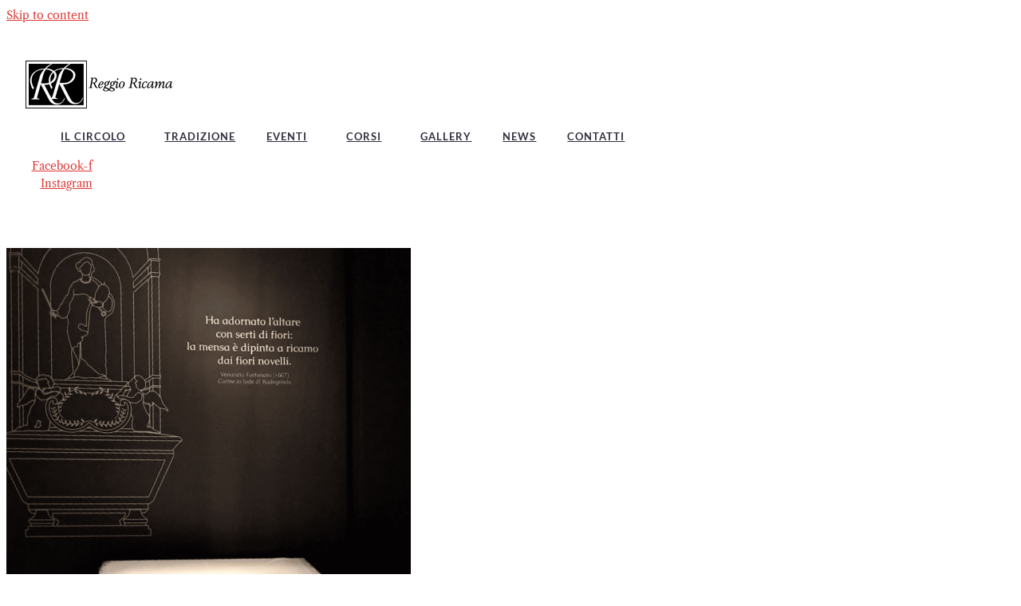

--- FILE ---
content_type: text/html; charset=UTF-8
request_url: https://reggioricama.org/rocca-canossa-roccia-pietro-mostra/
body_size: 32778
content:
<!DOCTYPE html>
<html lang="it-IT">
<head>
<meta charset="UTF-8">
<link rel="profile" href="http://gmpg.org/xfn/11">
<link rel="pingback" href="https://reggioricama.org/xmlrpc.php">

<meta name="viewport" content="width=device-width, initial-scale=1" />
<meta name='robots' content='index, follow, max-image-preview:large, max-snippet:-1, max-video-preview:-1' />

	<!-- This site is optimized with the Yoast SEO plugin v26.7 - https://yoast.com/wordpress/plugins/seo/ -->
	<title>Dalla rocca di Canossa alla roccia di Pietro - mostra</title>
	<meta name="description" content="Mostra &quot;Dalla Rocca di Canossa alla Roccia di Pietro&quot; nella Pinacoteca Vaticana: arte reggiana e storia di Matilde in mostra." />
	<link rel="canonical" href="https://reggioricama.org/rocca-canossa-roccia-pietro-mostra/" />
	<meta property="og:locale" content="it_IT" />
	<meta property="og:type" content="article" />
	<meta property="og:title" content="Dalla rocca di Canossa alla roccia di Pietro - mostra" />
	<meta property="og:description" content="Mostra &quot;Dalla Rocca di Canossa alla Roccia di Pietro&quot; nella Pinacoteca Vaticana: arte reggiana e storia di Matilde in mostra." />
	<meta property="og:url" content="https://reggioricama.org/rocca-canossa-roccia-pietro-mostra/" />
	<meta property="og:site_name" content="Reggio Ricama - Circolo Culturale di ricamo" />
	<meta property="article:publisher" content="https://www.facebook.com/reggioricama" />
	<meta property="article:modified_time" content="2024-04-06T18:48:25+00:00" />
	<meta property="og:image" content="https://reggioricama.org/wp-content/uploads/elementor/thumbs/tovaglia-1-qjh1iggv1tahqpnbmm5tfxaxxnuay3lvctistjddzo.png" />
	<meta name="twitter:card" content="summary_large_image" />
	<meta name="twitter:label1" content="Tempo di lettura stimato" />
	<meta name="twitter:data1" content="5 minuti" />
	<script type="application/ld+json" class="yoast-schema-graph">{"@context":"https://schema.org","@graph":[{"@type":"WebPage","@id":"https://reggioricama.org/rocca-canossa-roccia-pietro-mostra/","url":"https://reggioricama.org/rocca-canossa-roccia-pietro-mostra/","name":"Dalla rocca di Canossa alla roccia di Pietro - mostra","isPartOf":{"@id":"https://reggioricama.org/#website"},"primaryImageOfPage":{"@id":"https://reggioricama.org/rocca-canossa-roccia-pietro-mostra/#primaryimage"},"image":{"@id":"https://reggioricama.org/rocca-canossa-roccia-pietro-mostra/#primaryimage"},"thumbnailUrl":"https://reggioricama.org/wp-content/uploads/elementor/thumbs/tovaglia-1-qjh1iggv1tahqpnbmm5tfxaxxnuay3lvctistjddzo.png","datePublished":"2024-02-06T15:25:02+00:00","dateModified":"2024-04-06T18:48:25+00:00","description":"Mostra \"Dalla Rocca di Canossa alla Roccia di Pietro\" nella Pinacoteca Vaticana: arte reggiana e storia di Matilde in mostra.","breadcrumb":{"@id":"https://reggioricama.org/rocca-canossa-roccia-pietro-mostra/#breadcrumb"},"inLanguage":"it-IT","potentialAction":[{"@type":"ReadAction","target":["https://reggioricama.org/rocca-canossa-roccia-pietro-mostra/"]}]},{"@type":"ImageObject","inLanguage":"it-IT","@id":"https://reggioricama.org/rocca-canossa-roccia-pietro-mostra/#primaryimage","url":"https://reggioricama.org/wp-content/uploads/elementor/thumbs/tovaglia-1-qjh1iggv1tahqpnbmm5tfxaxxnuay3lvctistjddzo.png","contentUrl":"https://reggioricama.org/wp-content/uploads/elementor/thumbs/tovaglia-1-qjh1iggv1tahqpnbmm5tfxaxxnuay3lvctistjddzo.png"},{"@type":"BreadcrumbList","@id":"https://reggioricama.org/rocca-canossa-roccia-pietro-mostra/#breadcrumb","itemListElement":[{"@type":"ListItem","position":1,"name":"Home","item":"https://reggioricama.org/"},{"@type":"ListItem","position":2,"name":"Dalla rocca di Canossa alla roccia di Pietro &#8211; mostra"}]},{"@type":"WebSite","@id":"https://reggioricama.org/#website","url":"https://reggioricama.org/","name":"Reggio Ricama - Circolo Culturale di ricamo","description":"","publisher":{"@id":"https://reggioricama.org/#organization"},"potentialAction":[{"@type":"SearchAction","target":{"@type":"EntryPoint","urlTemplate":"https://reggioricama.org/?s={search_term_string}"},"query-input":{"@type":"PropertyValueSpecification","valueRequired":true,"valueName":"search_term_string"}}],"inLanguage":"it-IT"},{"@type":"Organization","@id":"https://reggioricama.org/#organization","name":"Circolo Culturale Reggio Ricama","url":"https://reggioricama.org/","logo":{"@type":"ImageObject","inLanguage":"it-IT","@id":"https://reggioricama.org/#/schema/logo/image/","url":"https://reggioricama.org/wp-content/uploads/2023/03/logo-796.png","contentUrl":"https://reggioricama.org/wp-content/uploads/2023/03/logo-796.png","width":696,"height":696,"caption":"Circolo Culturale Reggio Ricama"},"image":{"@id":"https://reggioricama.org/#/schema/logo/image/"},"sameAs":["https://www.facebook.com/reggioricama"]}]}</script>
	<!-- / Yoast SEO plugin. -->


<link rel='dns-prefetch' href='//fonts.googleapis.com' />
<link rel="alternate" type="application/rss+xml" title="Reggio Ricama - Circolo Culturale di ricamo &raquo; Feed" href="https://reggioricama.org/feed/" />
<link rel="alternate" type="application/rss+xml" title="Reggio Ricama - Circolo Culturale di ricamo &raquo; Feed dei commenti" href="https://reggioricama.org/comments/feed/" />
<link rel="alternate" title="oEmbed (JSON)" type="application/json+oembed" href="https://reggioricama.org/wp-json/oembed/1.0/embed?url=https%3A%2F%2Freggioricama.org%2Frocca-canossa-roccia-pietro-mostra%2F" />
<link rel="alternate" title="oEmbed (XML)" type="text/xml+oembed" href="https://reggioricama.org/wp-json/oembed/1.0/embed?url=https%3A%2F%2Freggioricama.org%2Frocca-canossa-roccia-pietro-mostra%2F&#038;format=xml" />
<style id='wp-img-auto-sizes-contain-inline-css' type='text/css'>
img:is([sizes=auto i],[sizes^="auto," i]){contain-intrinsic-size:3000px 1500px}
/*# sourceURL=wp-img-auto-sizes-contain-inline-css */
</style>
<style id='wp-emoji-styles-inline-css' type='text/css'>

	img.wp-smiley, img.emoji {
		display: inline !important;
		border: none !important;
		box-shadow: none !important;
		height: 1em !important;
		width: 1em !important;
		margin: 0 0.07em !important;
		vertical-align: -0.1em !important;
		background: none !important;
		padding: 0 !important;
	}
/*# sourceURL=wp-emoji-styles-inline-css */
</style>
<style id='classic-theme-styles-inline-css' type='text/css'>
/*! This file is auto-generated */
.wp-block-button__link{color:#fff;background-color:#32373c;border-radius:9999px;box-shadow:none;text-decoration:none;padding:calc(.667em + 2px) calc(1.333em + 2px);font-size:1.125em}.wp-block-file__button{background:#32373c;color:#fff;text-decoration:none}
/*# sourceURL=/wp-includes/css/classic-themes.min.css */
</style>
<style id='global-styles-inline-css' type='text/css'>
:root{--wp--preset--aspect-ratio--square: 1;--wp--preset--aspect-ratio--4-3: 4/3;--wp--preset--aspect-ratio--3-4: 3/4;--wp--preset--aspect-ratio--3-2: 3/2;--wp--preset--aspect-ratio--2-3: 2/3;--wp--preset--aspect-ratio--16-9: 16/9;--wp--preset--aspect-ratio--9-16: 9/16;--wp--preset--color--black: #000000;--wp--preset--color--cyan-bluish-gray: #abb8c3;--wp--preset--color--white: #ffffff;--wp--preset--color--pale-pink: #f78da7;--wp--preset--color--vivid-red: #cf2e2e;--wp--preset--color--luminous-vivid-orange: #ff6900;--wp--preset--color--luminous-vivid-amber: #fcb900;--wp--preset--color--light-green-cyan: #7bdcb5;--wp--preset--color--vivid-green-cyan: #00d084;--wp--preset--color--pale-cyan-blue: #8ed1fc;--wp--preset--color--vivid-cyan-blue: #0693e3;--wp--preset--color--vivid-purple: #9b51e0;--wp--preset--gradient--vivid-cyan-blue-to-vivid-purple: linear-gradient(135deg,rgb(6,147,227) 0%,rgb(155,81,224) 100%);--wp--preset--gradient--light-green-cyan-to-vivid-green-cyan: linear-gradient(135deg,rgb(122,220,180) 0%,rgb(0,208,130) 100%);--wp--preset--gradient--luminous-vivid-amber-to-luminous-vivid-orange: linear-gradient(135deg,rgb(252,185,0) 0%,rgb(255,105,0) 100%);--wp--preset--gradient--luminous-vivid-orange-to-vivid-red: linear-gradient(135deg,rgb(255,105,0) 0%,rgb(207,46,46) 100%);--wp--preset--gradient--very-light-gray-to-cyan-bluish-gray: linear-gradient(135deg,rgb(238,238,238) 0%,rgb(169,184,195) 100%);--wp--preset--gradient--cool-to-warm-spectrum: linear-gradient(135deg,rgb(74,234,220) 0%,rgb(151,120,209) 20%,rgb(207,42,186) 40%,rgb(238,44,130) 60%,rgb(251,105,98) 80%,rgb(254,248,76) 100%);--wp--preset--gradient--blush-light-purple: linear-gradient(135deg,rgb(255,206,236) 0%,rgb(152,150,240) 100%);--wp--preset--gradient--blush-bordeaux: linear-gradient(135deg,rgb(254,205,165) 0%,rgb(254,45,45) 50%,rgb(107,0,62) 100%);--wp--preset--gradient--luminous-dusk: linear-gradient(135deg,rgb(255,203,112) 0%,rgb(199,81,192) 50%,rgb(65,88,208) 100%);--wp--preset--gradient--pale-ocean: linear-gradient(135deg,rgb(255,245,203) 0%,rgb(182,227,212) 50%,rgb(51,167,181) 100%);--wp--preset--gradient--electric-grass: linear-gradient(135deg,rgb(202,248,128) 0%,rgb(113,206,126) 100%);--wp--preset--gradient--midnight: linear-gradient(135deg,rgb(2,3,129) 0%,rgb(40,116,252) 100%);--wp--preset--font-size--small: 13px;--wp--preset--font-size--medium: 20px;--wp--preset--font-size--large: 36px;--wp--preset--font-size--x-large: 42px;--wp--preset--spacing--20: 0.44rem;--wp--preset--spacing--30: 0.67rem;--wp--preset--spacing--40: 1rem;--wp--preset--spacing--50: 1.5rem;--wp--preset--spacing--60: 2.25rem;--wp--preset--spacing--70: 3.38rem;--wp--preset--spacing--80: 5.06rem;--wp--preset--shadow--natural: 6px 6px 9px rgba(0, 0, 0, 0.2);--wp--preset--shadow--deep: 12px 12px 50px rgba(0, 0, 0, 0.4);--wp--preset--shadow--sharp: 6px 6px 0px rgba(0, 0, 0, 0.2);--wp--preset--shadow--outlined: 6px 6px 0px -3px rgb(255, 255, 255), 6px 6px rgb(0, 0, 0);--wp--preset--shadow--crisp: 6px 6px 0px rgb(0, 0, 0);}:where(.is-layout-flex){gap: 0.5em;}:where(.is-layout-grid){gap: 0.5em;}body .is-layout-flex{display: flex;}.is-layout-flex{flex-wrap: wrap;align-items: center;}.is-layout-flex > :is(*, div){margin: 0;}body .is-layout-grid{display: grid;}.is-layout-grid > :is(*, div){margin: 0;}:where(.wp-block-columns.is-layout-flex){gap: 2em;}:where(.wp-block-columns.is-layout-grid){gap: 2em;}:where(.wp-block-post-template.is-layout-flex){gap: 1.25em;}:where(.wp-block-post-template.is-layout-grid){gap: 1.25em;}.has-black-color{color: var(--wp--preset--color--black) !important;}.has-cyan-bluish-gray-color{color: var(--wp--preset--color--cyan-bluish-gray) !important;}.has-white-color{color: var(--wp--preset--color--white) !important;}.has-pale-pink-color{color: var(--wp--preset--color--pale-pink) !important;}.has-vivid-red-color{color: var(--wp--preset--color--vivid-red) !important;}.has-luminous-vivid-orange-color{color: var(--wp--preset--color--luminous-vivid-orange) !important;}.has-luminous-vivid-amber-color{color: var(--wp--preset--color--luminous-vivid-amber) !important;}.has-light-green-cyan-color{color: var(--wp--preset--color--light-green-cyan) !important;}.has-vivid-green-cyan-color{color: var(--wp--preset--color--vivid-green-cyan) !important;}.has-pale-cyan-blue-color{color: var(--wp--preset--color--pale-cyan-blue) !important;}.has-vivid-cyan-blue-color{color: var(--wp--preset--color--vivid-cyan-blue) !important;}.has-vivid-purple-color{color: var(--wp--preset--color--vivid-purple) !important;}.has-black-background-color{background-color: var(--wp--preset--color--black) !important;}.has-cyan-bluish-gray-background-color{background-color: var(--wp--preset--color--cyan-bluish-gray) !important;}.has-white-background-color{background-color: var(--wp--preset--color--white) !important;}.has-pale-pink-background-color{background-color: var(--wp--preset--color--pale-pink) !important;}.has-vivid-red-background-color{background-color: var(--wp--preset--color--vivid-red) !important;}.has-luminous-vivid-orange-background-color{background-color: var(--wp--preset--color--luminous-vivid-orange) !important;}.has-luminous-vivid-amber-background-color{background-color: var(--wp--preset--color--luminous-vivid-amber) !important;}.has-light-green-cyan-background-color{background-color: var(--wp--preset--color--light-green-cyan) !important;}.has-vivid-green-cyan-background-color{background-color: var(--wp--preset--color--vivid-green-cyan) !important;}.has-pale-cyan-blue-background-color{background-color: var(--wp--preset--color--pale-cyan-blue) !important;}.has-vivid-cyan-blue-background-color{background-color: var(--wp--preset--color--vivid-cyan-blue) !important;}.has-vivid-purple-background-color{background-color: var(--wp--preset--color--vivid-purple) !important;}.has-black-border-color{border-color: var(--wp--preset--color--black) !important;}.has-cyan-bluish-gray-border-color{border-color: var(--wp--preset--color--cyan-bluish-gray) !important;}.has-white-border-color{border-color: var(--wp--preset--color--white) !important;}.has-pale-pink-border-color{border-color: var(--wp--preset--color--pale-pink) !important;}.has-vivid-red-border-color{border-color: var(--wp--preset--color--vivid-red) !important;}.has-luminous-vivid-orange-border-color{border-color: var(--wp--preset--color--luminous-vivid-orange) !important;}.has-luminous-vivid-amber-border-color{border-color: var(--wp--preset--color--luminous-vivid-amber) !important;}.has-light-green-cyan-border-color{border-color: var(--wp--preset--color--light-green-cyan) !important;}.has-vivid-green-cyan-border-color{border-color: var(--wp--preset--color--vivid-green-cyan) !important;}.has-pale-cyan-blue-border-color{border-color: var(--wp--preset--color--pale-cyan-blue) !important;}.has-vivid-cyan-blue-border-color{border-color: var(--wp--preset--color--vivid-cyan-blue) !important;}.has-vivid-purple-border-color{border-color: var(--wp--preset--color--vivid-purple) !important;}.has-vivid-cyan-blue-to-vivid-purple-gradient-background{background: var(--wp--preset--gradient--vivid-cyan-blue-to-vivid-purple) !important;}.has-light-green-cyan-to-vivid-green-cyan-gradient-background{background: var(--wp--preset--gradient--light-green-cyan-to-vivid-green-cyan) !important;}.has-luminous-vivid-amber-to-luminous-vivid-orange-gradient-background{background: var(--wp--preset--gradient--luminous-vivid-amber-to-luminous-vivid-orange) !important;}.has-luminous-vivid-orange-to-vivid-red-gradient-background{background: var(--wp--preset--gradient--luminous-vivid-orange-to-vivid-red) !important;}.has-very-light-gray-to-cyan-bluish-gray-gradient-background{background: var(--wp--preset--gradient--very-light-gray-to-cyan-bluish-gray) !important;}.has-cool-to-warm-spectrum-gradient-background{background: var(--wp--preset--gradient--cool-to-warm-spectrum) !important;}.has-blush-light-purple-gradient-background{background: var(--wp--preset--gradient--blush-light-purple) !important;}.has-blush-bordeaux-gradient-background{background: var(--wp--preset--gradient--blush-bordeaux) !important;}.has-luminous-dusk-gradient-background{background: var(--wp--preset--gradient--luminous-dusk) !important;}.has-pale-ocean-gradient-background{background: var(--wp--preset--gradient--pale-ocean) !important;}.has-electric-grass-gradient-background{background: var(--wp--preset--gradient--electric-grass) !important;}.has-midnight-gradient-background{background: var(--wp--preset--gradient--midnight) !important;}.has-small-font-size{font-size: var(--wp--preset--font-size--small) !important;}.has-medium-font-size{font-size: var(--wp--preset--font-size--medium) !important;}.has-large-font-size{font-size: var(--wp--preset--font-size--large) !important;}.has-x-large-font-size{font-size: var(--wp--preset--font-size--x-large) !important;}
:where(.wp-block-post-template.is-layout-flex){gap: 1.25em;}:where(.wp-block-post-template.is-layout-grid){gap: 1.25em;}
:where(.wp-block-term-template.is-layout-flex){gap: 1.25em;}:where(.wp-block-term-template.is-layout-grid){gap: 1.25em;}
:where(.wp-block-columns.is-layout-flex){gap: 2em;}:where(.wp-block-columns.is-layout-grid){gap: 2em;}
:root :where(.wp-block-pullquote){font-size: 1.5em;line-height: 1.6;}
/*# sourceURL=global-styles-inline-css */
</style>
<link rel='stylesheet' id='contact-form-7-css' href='https://reggioricama.org/wp-content/plugins/contact-form-7/includes/css/styles.css?ver=6.1.4' type='text/css' media='all' />
<link rel='stylesheet' id='cmplz-general-css' href='https://reggioricama.org/wp-content/plugins/complianz-gdpr-premium/assets/css/cookieblocker.min.css?ver=1764753389' type='text/css' media='all' />
<link rel='stylesheet' id='font-awesome-css' href='https://reggioricama.org/wp-content/plugins/elementor/assets/lib/font-awesome/css/font-awesome.min.css?ver=4.7.0' type='text/css' media='all' />
<link rel='stylesheet' id='virginia-theme-style-css' href='https://reggioricama.org/wp-content/themes/virginia/style.css?ver=1.1.0' type='text/css' media='all' />
<style id='virginia-theme-style-inline-css' type='text/css'>
/* #Typography */body {font-style: normal;font-weight: 300;font-size: 14px;line-height: 1.6;font-family: 'Libre Caslon Text', serif;letter-spacing: 0px;text-align: left;color: #3b3d42;}h1,.h1-style {font-style: normal;font-weight: 400;font-size: 42px;line-height: 1.4;font-family: 'Libre Caslon Text', serif;letter-spacing: 0px;text-align: inherit;color: #3b3d42;}h2,.h2-style {font-style: normal;font-weight: 400;font-size: 24px;line-height: 1.4;font-family: 'Libre Caslon Text', serif;letter-spacing: 0px;text-align: inherit;color: #3b3d42;}h3,.h3-style {font-style: normal;font-weight: 400;font-size: 23px;line-height: 1.4;font-family: 'Libre Caslon Text', serif;letter-spacing: 0px;text-align: inherit;color: #3b3d42;}h4,.h4-style {font-style: normal;font-weight: 700;font-size: 24px;line-height: 1.5;font-family: 'Libre Caslon Text', serif;letter-spacing: 0px;text-align: inherit;color: #3b3d42;}h5,.h5-style {font-style: normal;font-weight: 700;font-size: 20px;line-height: 1.5;font-family: 'Libre Caslon Text', serif;letter-spacing: 0px;text-align: inherit;color: #3b3d42;}h6,.h6-style {font-style: normal;font-weight: 700;font-size: 20px;line-height: 1.5;font-family: 'Libre Caslon Text', serif;letter-spacing: 1px;text-align: inherit;color: #3b3d42;}@media (min-width: 1200px) {h1,.h1-style { font-size: 70px; }h2,.h2-style { font-size: 40px; }h3,.h3-style { font-size: 30px; }}a,h1 a:hover,h2 a:hover,h3 a:hover,h4 a:hover,h5 a:hover,h6 a:hover { color: #dd3333; }a:hover { color: #3b3d42; }blockquote {color: #dd3333;}/* #Header */.site-header__wrap {width: 1200px !important;background-color: #ffffff;background-repeat: repeat;background-position: center top;background-attachment: scroll;;}/* ##Top Panel */.top-panel {color: #a1a2a4;background-color: #ffffff;}/* #Main Menu */.main-navigation {font-style: normal;font-weight: 400;font-size: 14px;line-height: 1.4;font-family: Roboto, sans-serif;letter-spacing: 0px;}.main-navigation a,.menu-item-has-children:before {color: #a1a2a4;}.main-navigation a:hover,.main-navigation .current_page_item>a,.main-navigation .current-menu-item>a,.main-navigation .current_page_ancestor>a,.main-navigation .current-menu-ancestor>a {color: #3b3d42;}/* #Mobile Menu */.mobile-menu-toggle-button {color: #ffffff;background-color: #dd3333;}/* #Social */.social-list a {color: #a1a2a4;}.social-list a:hover {color: #dd3333;}/* #Breadcrumbs */.breadcrumbs_item {font-style: normal;font-weight: 400;font-size: 11px;line-height: 1.5;font-family: Roboto, sans-serif;letter-spacing: 0px;}.breadcrumbs_item_sep,.breadcrumbs_item_link {color: #a1a2a4;}.breadcrumbs_item_link:hover {color: #dd3333;}/* #Post navigation */.post-navigation i {color: #a1a2a4;}.post-navigation .nav-links a:hover .post-title,.post-navigation .nav-links a:hover .nav-text {color: #dd3333;}.post-navigation .nav-links a:hover i {color: #3b3d42;}/* #Pagination */.pagination .page-numbers,.page-links > span,.page-links > a {color: #a1a2a4;}.pagination a.page-numbers:hover,.pagination .page-numbers.current,.page-links > a:hover,.page-links > span {color: #3b3d42;}.pagination .next,.pagination .prev {color: #dd3333;}.pagination .next:hover,.pagination .prev:hover {color: #3b3d42;}/* #Button Appearance Styles (regular scheme) */.btn,button,input[type='button'],input[type='reset'],input[type='submit'] {font-style: normal;font-weight: 900;font-size: 11px;line-height: 1;font-family: Roboto, sans-serif;letter-spacing: 1px;color: #ffffff;background-color: #dd3333;}.btn:hover,button:hover,input[type='button']:hover,input[type='reset']:hover,input[type='submit']:hover,input[type='reset']:hover {color: #ffffff;background-color: rgb(255,89,89);}.btn.invert-button {color: #ffffff;}.btn.invert-button:hover {color: #ffffff;border-color: #dd3333;background-color: #dd3333;}input,optgroup,select,textarea {font-size: 14px;}/* #Comment, Contact, Password Forms */.comment-form .submit,.wpcf7-submit,.post-password-form label + input {font-style: normal;font-weight: 900;font-size: 11px;line-height: 1;font-family: Roboto, sans-serif;letter-spacing: 1px;color: #ffffff;background-color: #dd3333;}.comment-form .submit:hover,.wpcf7-submit:hover,.post-password-form label + input:hover {color: #ffffff;background-color: rgb(255,89,89);}.comment-reply-title {font-style: normal;font-weight: 700;font-size: 24px;line-height: 1.5;font-family: 'Libre Caslon Text', serif;letter-spacing: 0px;color: #3b3d42;}/* Cookies consent */.comment-form-cookies-consent input[type='checkbox']:checked ~ label[for=wp-comment-cookies-consent]:before {color: #ffffff;border-color: #dd3333;background-color: #dd3333;}/* #Comment Reply Link */#cancel-comment-reply-link {color: #dd3333;}#cancel-comment-reply-link:hover {color: #3b3d42;}/* #Comment item */.comment-body .fn {font-style: normal;font-weight: 700;font-size: 20px;line-height: 1.5;font-family: 'Libre Caslon Text', serif;letter-spacing: 1px;color: #3b3d42;}.comment-date__time {color: #a1a2a4;}.comment-reply-link {font-style: normal;font-weight: 900;font-size: 11px;line-height: 1;font-family: Roboto, sans-serif;letter-spacing: 1px;}/* #Input Placeholders */::-webkit-input-placeholder { color: #a1a2a4; }::-moz-placeholder{ color: #a1a2a4; }:-moz-placeholder{ color: #a1a2a4; }:-ms-input-placeholder{ color: #a1a2a4; }/* #Entry Meta */.posted-on,.cat-links,.byline,.tags-links {color: #a1a2a4;}.comments-button {color: #a1a2a4;}.comments-button:hover {color: #ffffff;background-color: #dd3333;}.btn-style .post-categories a {color: #ffffff;background-color: #dd3333;}.btn-style .post-categories a:hover {color: #ffffff;background-color: rgb(255,89,89);}.sticky-label {color: #ffffff;background-color: #dd3333;}/* Posts List Item Invert */.invert-hover.has-post-thumbnail:hover,.invert-hover.has-post-thumbnail:hover .posted-on,.invert-hover.has-post-thumbnail:hover .cat-links,.invert-hover.has-post-thumbnail:hover .byline,.invert-hover.has-post-thumbnail:hover .tags-links,.invert-hover.has-post-thumbnail:hover .entry-meta,.invert-hover.has-post-thumbnail:hover a,.invert-hover.has-post-thumbnail:hover .btn-icon,.invert-item.has-post-thumbnail,.invert-item.has-post-thumbnail .posted-on,.invert-item.has-post-thumbnail .cat-links,.invert-item.has-post-thumbnail .byline,.invert-item.has-post-thumbnail .tags-links,.invert-item.has-post-thumbnail .entry-meta,.invert-item.has-post-thumbnail a,.invert-item.has-post-thumbnail .btn:hover,.invert-item.has-post-thumbnail .btn-style .post-categories a:hover,.invert,.invert .entry-title,.invert a,.invert .byline,.invert .posted-on,.invert .cat-links,.invert .tags-links {color: #ffffff;}.invert-hover.has-post-thumbnail:hover a:hover,.invert-hover.has-post-thumbnail:hover .btn-icon:hover,.invert-item.has-post-thumbnail a:hover,.invert a:hover {color: #dd3333;}.invert-hover.has-post-thumbnail .btn,.invert-item.has-post-thumbnail .comments-button,.posts-list--default.list-style-v10 .invert.default-item .comments-button{color: #ffffff;background-color: #dd3333;}.invert-hover.has-post-thumbnail .btn:hover,.invert-item.has-post-thumbnail .comments-button:hover,.posts-list--default.list-style-v10 .invert.default-item .comments-button:hover {color: #dd3333;background-color: #ffffff;}/* Default Posts List */.list-style-v8 .comments-link {color: #a1a2a4;}.list-style-v8 .comments-link:hover {color: #3b3d42;}/* Creative Posts List */.creative-item .entry-title a:hover {color: #dd3333;}.list-style-default .creative-item a,.creative-item .btn-icon {color: #a1a2a4;}.list-style-default .creative-item a:hover,.creative-item .btn-icon:hover {color: #dd3333;}.list-style-default .creative-item .btn,.list-style-default .creative-item .btn:hover,.list-style-default .creative-item .comments-button:hover {color: #ffffff;}.creative-item__title-first-letter {font-style: normal;font-weight: 400;font-family: 'Libre Caslon Text', serif;color: #3b3d42;}.posts-list--creative.list-style-v10 .creative-item:before {background-color: #dd3333;box-shadow: 0px 0px 0px 8px rgba(221,51,51,0.25);}.posts-list--creative.list-style-v10 .creative-item__post-date {font-style: normal;font-weight: 700;font-size: 24px;line-height: 1.5;font-family: 'Libre Caslon Text', serif;letter-spacing: 0px;color: #dd3333;}.posts-list--creative.list-style-v10 .creative-item__post-date a {color: #dd3333;}.posts-list--creative.list-style-v10 .creative-item__post-date a:hover {color: #3b3d42;}/* Creative Posts List style-v2 */.list-style-v2 .creative-item .entry-title,.list-style-v9 .creative-item .entry-title {font-style: normal;font-weight: 700;font-size: 24px;line-height: 1.5;font-family: 'Libre Caslon Text', serif;letter-spacing: 0px;}/* Image Post Format */.post_format-post-format-image .post-thumbnail__link:before {color: #ffffff;background-color: #dd3333;}/* Gallery Post Format */.post_format-post-format-gallery .swiper-button-prev,.post_format-post-format-gallery .swiper-button-next {color: #a1a2a4;}.post_format-post-format-gallery .swiper-button-prev:hover,.post_format-post-format-gallery .swiper-button-next:hover {color: #3b3d42;}/* Link Post Format */.post_format-post-format-quote .post-format-quote {color: #ffffff;background-color: #dd3333;}.post_format-post-format-quote .post-format-quote:before {color: #dd3333;background-color: #ffffff;}/* Post Author */.post-author__title a {color: #dd3333;}.post-author__title a:hover {color: #3b3d42;}.invert .post-author__title a {color: #ffffff;}.invert .post-author__title a:hover {color: #dd3333;}/* Single Post */.single-post blockquote {border-color: #dd3333;}.single-post:not(.post-template-single-layout-4):not(.post-template-single-layout-7) .tags-links a:hover {color: #ffffff;border-color: #dd3333;background-color: #dd3333;}.single-header-3 .post-author .byline,.single-header-4 .post-author .byline,.single-header-5 .post-author .byline {font-style: normal;font-weight: 700;font-size: 24px;line-height: 1.5;font-family: 'Libre Caslon Text', serif;letter-spacing: 0px;}.single-header-8,.single-header-10 .entry-header {background-color: #dd3333;}.single-header-8.invert a:hover,.single-header-10.invert a:hover {color: rgba(255,255,255,0.5);}.single-header-3 a.comments-button,.single-header-10 a.comments-button {border: 1px solid #ffffff;}.single-header-3 a.comments-button:hover,.single-header-10 a.comments-button:hover {color: #dd3333;background-color: #ffffff;}/* Page preloader */.page-preloader {border-top-color: #dd3333;border-right-color: #dd3333;}/* Logo */.site-logo__link,.site-logo__link:hover {color: #dd3333;}/* Page title */.page-title {font-style: normal;font-weight: 400;font-size: 24px;line-height: 1.4;font-family: 'Libre Caslon Text', serif;letter-spacing: 0px;color: #3b3d42;}@media (min-width: 1200px) {.page-title { font-size: 40px; }}/* Grid Posts List */.posts-list.list-style-v3 .comments-link {border-color: #dd3333;}.posts-list.list-style-v4 .comments-link {color: #a1a2a4;}.posts-list.list-style-v4 .posts-list__item.grid-item .grid-item-wrap .comments-link:hover {color: #ffffff;background-color: #dd3333;}/* Posts List Grid Item Invert */.grid-item-wrap.invert,.grid-item-wrap.invert .posted-on,.grid-item-wrap.invert .cat-links,.grid-item-wrap.invert .byline,.grid-item-wrap.invert .tags-links,.grid-item-wrap.invert .entry-meta,.grid-item-wrap.invert a,.grid-item-wrap.invert .btn-icon,.grid-item-wrap.invert .comments-button {color: #ffffff;}/* Posts List Grid-5 Item Invert */.list-style-v5 .grid-item-wrap.invert .posted-on,.list-style-v5 .grid-item-wrap.invert .cat-links,.list-style-v5 .grid-item-wrap.invert .byline,.list-style-v5 .grid-item-wrap.invert .tags-links,.list-style-v5 .grid-item-wrap.invert .posted-on a,.list-style-v5 .grid-item-wrap.invert .cat-links a,.list-style-v5 .grid-item-wrap.invert .tags-links a,.list-style-v5 .grid-item-wrap.invert .byline a,.list-style-v5 .grid-item-wrap.invert .comments-link,.list-style-v5 .grid-item-wrap.invert .entry-title a:hover {color: #dd3333;}.list-style-v5 .grid-item-wrap.invert .posted-on a:hover,.list-style-v5 .grid-item-wrap.invert .cat-links a:hover,.list-style-v5 .grid-item-wrap.invert .tags-links a:hover,.list-style-v5 .grid-item-wrap.invert .byline a:hover,.list-style-v5 .grid-item-wrap.invert .comments-link:hover {color: #ffffff;}/* Posts List Grid-6 Item Invert */.posts-list.list-style-v6 .posts-list__item.grid-item .grid-item-wrap .cat-links a,.posts-list.list-style-v7 .posts-list__item.grid-item .grid-item-wrap .cat-links a {color: #ffffff;background-color: #dd3333;}.posts-list.list-style-v6 .posts-list__item.grid-item .grid-item-wrap .cat-links a:hover,.posts-list.list-style-v7 .posts-list__item.grid-item .grid-item-wrap .cat-links a:hover {color: #ffffff;background-color: rgb(255,89,89);}.posts-list.list-style-v9 .posts-list__item.grid-item .grid-item-wrap .entry-header .entry-title {font-weight : 300;}/* Grid 7 */.list-style-v7 .grid-item-wrap.invert .posted-on a:hover,.list-style-v7 .grid-item-wrap.invert .cat-links a:hover,.list-style-v7 .grid-item-wrap.invert .tags-links a:hover,.list-style-v7 .grid-item-wrap.invert .byline a:hover,.list-style-v7 .grid-item-wrap.invert .comments-link:hover,.list-style-v7 .grid-item-wrap.invert .entry-title a:hover,.list-style-v6 .grid-item-wrap.invert .posted-on a:hover,.list-style-v6 .grid-item-wrap.invert .cat-links a:hover,.list-style-v6 .grid-item-wrap.invert .tags-links a:hover,.list-style-v6 .grid-item-wrap.invert .byline a:hover,.list-style-v6 .grid-item-wrap.invert .comments-link:hover,.list-style-v6 .grid-item-wrap.invert .entry-title a:hover {color: #dd3333;}.list-style-v7 .grid-item-wrap.invert .posted-on,.list-style-v7 .grid-item-wrap.invert .cat-links,.list-style-v7 .grid-item-wrap.invert .byline,.list-style-v7 .grid-item-wrap.invert .tags-links,.list-style-v7 .grid-item-wrap.invert .posted-on a,.list-style-v7 .grid-item-wrap.invert .cat-links a,.list-style-v7 .grid-item-wrap.invert .tags-links a,.list-style-v7 .grid-item-wrap.invert .byline a,.list-style-v7 .grid-item-wrap.invert .comments-link,.list-style-v7 .grid-item-wrap.invert .entry-title a,.list-style-v7 .grid-item-wrap.invert .entry-content p,.list-style-v6 .grid-item-wrap.invert .posted-on,.list-style-v6 .grid-item-wrap.invert .cat-links,.list-style-v6 .grid-item-wrap.invert .byline,.list-style-v6 .grid-item-wrap.invert .tags-links,.list-style-v6 .grid-item-wrap.invert .posted-on a,.list-style-v6 .grid-item-wrap.invert .cat-links a,.list-style-v6 .grid-item-wrap.invert .tags-links a,.list-style-v6 .grid-item-wrap.invert .byline a,.list-style-v6 .grid-item-wrap.invert .comments-link,.list-style-v6 .grid-item-wrap.invert .entry-title a,.list-style-v6 .grid-item-wrap.invert .entry-content p {color: #ffffff;}.posts-list.list-style-v7 .grid-item .grid-item-wrap .entry-footer .comments-link:hover,.posts-list.list-style-v6 .grid-item .grid-item-wrap .entry-footer .comments-link:hover,.posts-list.list-style-v6 .posts-list__item.grid-item .grid-item-wrap .btn:hover,.posts-list.list-style-v7 .posts-list__item.grid-item .grid-item-wrap .btn:hover {color: #dd3333;border-color: #dd3333;}.posts-list.list-style-v10 .grid-item-inner .space-between-content .comments-link {color: #a1a2a4;}.posts-list.list-style-v10 .grid-item-inner .space-between-content .comments-link:hover {color: #dd3333;}.posts-list.list-style-v10 .posts-list__item.justify-item .justify-item-inner .entry-title a {color: #3b3d42;}.posts-list.posts-list--vertical-justify.list-style-v10 .posts-list__item.justify-item .justify-item-inner .entry-title a:hover{color: #ffffff;background-color: #dd3333;}.posts-list.list-style-v5 .posts-list__item.justify-item .justify-item-inner.invert .cat-links a:hover,.posts-list.list-style-v8 .posts-list__item.justify-item .justify-item-inner.invert .cat-links a:hover {color: #ffffff;background-color: rgb(255,89,89);}.posts-list.list-style-v5 .posts-list__item.justify-item .justify-item-inner.invert .cat-links a,.posts-list.list-style-v8 .posts-list__item.justify-item .justify-item-inner.invert .cat-links a{color: #ffffff;background-color: #dd3333;}.list-style-v8 .justify-item-inner.invert .posted-on,.list-style-v8 .justify-item-inner.invert .cat-links,.list-style-v8 .justify-item-inner.invert .byline,.list-style-v8 .justify-item-inner.invert .tags-links,.list-style-v8 .justify-item-inner.invert .posted-on a,.list-style-v8 .justify-item-inner.invert .cat-links a,.list-style-v8 .justify-item-inner.invert .tags-links a,.list-style-v8 .justify-item-inner.invert .byline a,.list-style-v8 .justify-item-inner.invert .comments-link,.list-style-v8 .justify-item-inner.invert .entry-title a,.list-style-v8 .justify-item-inner.invert .entry-content p,.list-style-v5 .justify-item-inner.invert .posted-on,.list-style-v5 .justify-item-inner.invert .cat-links,.list-style-v5 .justify-item-inner.invert .byline,.list-style-v5 .justify-item-inner.invert .tags-links,.list-style-v5 .justify-item-inner.invert .posted-on a,.list-style-v5 .justify-item-inner.invert .cat-links a,.list-style-v5 .justify-item-inner.invert .tags-links a,.list-style-v5 .justify-item-inner.invert .byline a,.list-style-v5 .justify-item-inner.invert .comments-link,.list-style-v5 .justify-item-inner.invert .entry-title a,.list-style-v5 .justify-item-inner.invert .entry-content p,.list-style-v4 .justify-item-inner.invert .posted-on:hover,.list-style-v4 .justify-item-inner.invert .cat-links,.list-style-v4 .justify-item-inner.invert .byline,.list-style-v4 .justify-item-inner.invert .tags-links,.list-style-v4 .justify-item-inner.invert .posted-on a,.list-style-v4 .justify-item-inner.invert .cat-links a,.list-style-v4 .justify-item-inner.invert .tags-links a,.list-style-v4 .justify-item-inner.invert .byline a,.list-style-v4 .justify-item-inner.invert .comments-link,.list-style-v4 .justify-item-inner.invert .entry-title a,.list-style-v4 .justify-item-inner.invert .entry-content p {color: #ffffff;}.list-style-v8 .justify-item-inner.invert .posted-on a:hover,.list-style-v8 .justify-item-inner.invert .cat-links a:hover,.list-style-v8 .justify-item-inner.invert .tags-links a:hover,.list-style-v8 .justify-item-inner.invert .byline a:hover,.list-style-v8 .justify-item-inner.invert .comments-link:hover,.list-style-v8 .justify-item-inner.invert .entry-title a:hover,.list-style-v5 .justify-item-inner.invert .posted-on a:hover,.list-style-v5 .justify-item-inner.invert .cat-links a:hover,.list-style-v5 .justify-item-inner.invert .tags-links a:hover,.list-style-v5 .justify-item-inner.invert .byline a:hover,.list-style-v5 .justify-item-inner.invert .entry-title a:hover,.list-style-v4 .justify-item-inner.invert .posted-on a,.list-style-v4 .justify-item-inner.invert .cat-links a:hover,.list-style-v4 .justify-item-inner.invert .tags-links a:hover,.list-style-v4 .justify-item-inner.invert .byline a:hover,.list-style-v4 .justify-item-inner.invert .comments-link:hover,.list-style-v4 .justify-item-inner.invert .entry-title a:hover{color: #dd3333;}.posts-list.list-style-v5 .justify-item .justify-item-wrap .entry-footer .comments-link:hover {border-color: #dd3333;}.list-style-v4 .justify-item-inner.invert .btn:hover,.list-style-v6 .justify-item-wrap.invert .btn:hover,.list-style-v8 .justify-item-inner.invert .btn:hover {color: #ffffff;}.posts-list.posts-list--vertical-justify.list-style-v5 .posts-list__item.justify-item .justify-item-wrap .entry-footer .comments-link:hover,.posts-list.posts-list--vertical-justify.list-style-v5 .posts-list__item.justify-item .justify-item-wrap .entry-footer .btn:hover {color: #dd3333;border-color: #dd3333;}/* masonry Posts List */.posts-list.list-style-v3 .comments-link {border-color: #dd3333;}.posts-list.list-style-v4 .comments-link {color: #a1a2a4;}.posts-list.list-style-v4 .posts-list__item.masonry-item .masonry-item-wrap .comments-link:hover {color: #ffffff;background-color: #dd3333;}/* Posts List masonry Item Invert */.masonry-item-wrap.invert,.masonry-item-wrap.invert .posted-on,.masonry-item-wrap.invert .cat-links,.masonry-item-wrap.invert .byline,.masonry-item-wrap.invert .tags-links,.masonry-item-wrap.invert .entry-meta,.masonry-item-wrap.invert a,.masonry-item-wrap.invert .btn-icon,.masonry-item-wrap.invert .comments-button {color: #ffffff;}/* Posts List masonry-5 Item Invert */.list-style-v5 .masonry-item-wrap.invert .posted-on,.list-style-v5 .masonry-item-wrap.invert .cat-links,.list-style-v5 .masonry-item-wrap.invert .byline,.list-style-v5 .masonry-item-wrap.invert .tags-links,.list-style-v5 .masonry-item-wrap.invert .posted-on a,.list-style-v5 .masonry-item-wrap.invert .cat-links a,.list-style-v5 .masonry-item-wrap.invert .tags-links a,.list-style-v5 .masonry-item-wrap.invert .byline a,.list-style-v5 .masonry-item-wrap.invert .comments-link,.list-style-v5 .masonry-item-wrap.invert .entry-title a:hover {color: #dd3333;}.list-style-v5 .masonry-item-wrap.invert .posted-on a:hover,.list-style-v5 .masonry-item-wrap.invert .cat-links a:hover,.list-style-v5 .masonry-item-wrap.invert .tags-links a:hover,.list-style-v5 .masonry-item-wrap.invert .byline a:hover,.list-style-v5 .masonry-item-wrap.invert .comments-link:hover {color: #ffffff;}.posts-list.list-style-v10 .masonry-item-inner .space-between-content .comments-link {color: #a1a2a4;}.posts-list.list-style-v10 .masonry-item-inner .space-between-content .comments-link:hover {color: #dd3333;}.widget_recent_entries a,.widget_recent_comments a {font-style: normal;font-weight: 700;font-size: 20px;line-height: 1.5;font-family: 'Libre Caslon Text', serif;letter-spacing: 1px;color: #3b3d42;}.widget_recent_entries a:hover,.widget_recent_comments a:hover {color: #dd3333;}.widget_recent_entries .post-date,.widget_recent_comments .recentcomments {color: #a1a2a4;}.widget_recent_comments .comment-author-link a {color: #a1a2a4;}.widget_recent_comments .comment-author-link a:hover {color: #dd3333;}.widget_calendar th,.widget_calendar caption {color: #dd3333;}.widget_calendar tbody td a {color: #3b3d42;}.widget_calendar tbody td a:hover {color: #ffffff;background-color: #dd3333;}.widget_calendar tfoot td a {color: #a1a2a4;}.widget_calendar tfoot td a:hover {color: #3b3d42;}/* Preloader */.jet-smart-listing-wrap.jet-processing + div.jet-smart-listing-loading,div.wpcf7 .ajax-loader {border-top-color: #dd3333;border-right-color: #dd3333;}
/*# sourceURL=virginia-theme-style-inline-css */
</style>
<link rel='stylesheet' id='blog-layouts-module-css' href='https://reggioricama.org/wp-content/themes/virginia/inc/modules/blog-layouts/assets/css/blog-layouts-module.css?ver=1.1.0' type='text/css' media='all' />
<link rel='stylesheet' id='cx-google-fonts-virginia-css' href='//fonts.googleapis.com/css?family=Libre+Caslon+Text%3A300%2C400%2C700%7CMontserrat%3A700%7CRoboto%3A400%2C900&#038;subset=latin&#038;ver=6.9' type='text/css' media='all' />
<link rel='stylesheet' id='jet-menu-public-styles-css' href='https://reggioricama.org/wp-content/plugins/jet-menu/assets/public/css/public.css?ver=2.4.18' type='text/css' media='all' />
<link rel='stylesheet' id='jet-popup-frontend-css' href='https://reggioricama.org/wp-content/plugins/jet-popup/assets/css/jet-popup-frontend.css?ver=2.0.20.3' type='text/css' media='all' />
<link rel='stylesheet' id='jet-blocks-css' href='https://reggioricama.org/wp-content/uploads/elementor/css/custom-jet-blocks.css?ver=1.3.22' type='text/css' media='all' />
<link rel='stylesheet' id='elementor-icons-css' href='https://reggioricama.org/wp-content/plugins/elementor/assets/lib/eicons/css/elementor-icons.min.css?ver=5.45.0' type='text/css' media='all' />
<link rel='stylesheet' id='elementor-frontend-css' href='https://reggioricama.org/wp-content/plugins/elementor/assets/css/frontend.min.css?ver=3.34.1' type='text/css' media='all' />
<style id='elementor-frontend-inline-css' type='text/css'>
.elementor-kit-1040{--e-global-color-primary:#6EC1E4;--e-global-color-secondary:#54595F;--e-global-color-text:#7A7A7A;--e-global-color-accent:#61CE70;--e-global-typography-primary-font-family:"Roboto";--e-global-typography-primary-font-weight:600;--e-global-typography-secondary-font-family:"Roboto Slab";--e-global-typography-secondary-font-weight:400;--e-global-typography-text-font-family:"Roboto";--e-global-typography-text-font-weight:400;--e-global-typography-accent-font-family:"Roboto";--e-global-typography-accent-font-weight:500;}.elementor-section.elementor-section-boxed > .elementor-container{max-width:1140px;}.e-con{--container-max-width:1140px;}.elementor-widget:not(:last-child){margin-block-end:20px;}.elementor-element{--widgets-spacing:20px 20px;--widgets-spacing-row:20px;--widgets-spacing-column:20px;}{}h1.entry-title{display:var(--page-title-display);}@media(max-width:1024px){.elementor-section.elementor-section-boxed > .elementor-container{max-width:1024px;}.e-con{--container-max-width:1024px;}}@media(max-width:767px){.elementor-section.elementor-section-boxed > .elementor-container{max-width:767px;}.e-con{--container-max-width:767px;}}
.elementor-7901 .elementor-element.elementor-element-a977457 .elementor-repeater-item-f90984f.jet-parallax-section__layout .jet-parallax-section__image{background-size:auto;}.elementor-7901 .elementor-element.elementor-element-a977457:not(.elementor-motion-effects-element-type-background), .elementor-7901 .elementor-element.elementor-element-a977457 > .elementor-motion-effects-container > .elementor-motion-effects-layer{background-color:#f8fafe;}.elementor-7901 .elementor-element.elementor-element-a977457{transition:background 0.3s, border 0.3s, border-radius 0.3s, box-shadow 0.3s;margin-top:-145px;margin-bottom:200px;}.elementor-7901 .elementor-element.elementor-element-a977457 > .elementor-background-overlay{transition:background 0.3s, border-radius 0.3s, opacity 0.3s;}.elementor-7901 .elementor-element.elementor-element-bcba162 .elementor-repeater-item-f90984f.jet-parallax-section__layout .jet-parallax-section__image{background-size:auto;}.elementor-7901 .elementor-element.elementor-element-5a78443 > .elementor-widget-wrap > .elementor-widget:not(.elementor-widget__width-auto):not(.elementor-widget__width-initial):not(:last-child):not(.elementor-absolute){margin-block-end:0px;}.elementor-widget-image .widget-image-caption{color:var( --e-global-color-text );font-family:var( --e-global-typography-text-font-family ), Sans-serif;font-weight:var( --e-global-typography-text-font-weight );}.elementor-7901 .elementor-element.elementor-element-324aed3 > .elementor-widget-container{margin:0px 0px 49px 0px;}.elementor-7901 .elementor-element.elementor-element-8e0b5d8 > .elementor-widget-container{margin:0px 0px 49px 0px;}.elementor-7901 .elementor-element.elementor-element-fa1e6d0 .elementor-wrapper{--video-aspect-ratio:1.77777;}.elementor-bc-flex-widget .elementor-7901 .elementor-element.elementor-element-c3ebede.elementor-column .elementor-widget-wrap{align-items:flex-start;}.elementor-7901 .elementor-element.elementor-element-c3ebede.elementor-column.elementor-element[data-element_type="column"] > .elementor-widget-wrap.elementor-element-populated{align-content:flex-start;align-items:flex-start;}.elementor-7901 .elementor-element.elementor-element-c3ebede > .elementor-element-populated{transition:background 0.3s, border 0.3s, border-radius 0.3s, box-shadow 0.3s;padding:12% 13% 0% 12%;}.elementor-7901 .elementor-element.elementor-element-c3ebede > .elementor-element-populated > .elementor-background-overlay{transition:background 0.3s, border-radius 0.3s, opacity 0.3s;}.elementor-widget-heading .elementor-heading-title{font-family:var( --e-global-typography-primary-font-family ), Sans-serif;font-weight:var( --e-global-typography-primary-font-weight );color:var( --e-global-color-primary );}.elementor-7901 .elementor-element.elementor-element-df0db5a > .elementor-widget-container{padding:0px 0px 0px 0px;}.elementor-7901 .elementor-element.elementor-element-df0db5a .jet-tricks-satellite{transform:translateX(59px);z-index:0;}.elementor-7901 .elementor-element.elementor-element-df0db5a .jet-tricks-satellite .jet-tricks-satellite__text span{transform:rotate(0deg);color:rgba(48,48,63,0.05);}.elementor-7901 .elementor-element.elementor-element-df0db5a .jet-tricks-satellite .jet-tricks-satellite__icon .jet-tricks-satellite__icon-instance{transform:rotate(0deg);}.elementor-7901 .elementor-element.elementor-element-df0db5a .jet-tricks-satellite .jet-tricks-satellite__image .jet-tricks-satellite__image-instance{transform:rotate(0deg);}.elementor-7901 .elementor-element.elementor-element-df0db5a .jet-tricks-satellite .jet-tricks-satellite__text{font-family:"Libre Caslon Text", Sans-serif;font-size:100px;font-weight:normal;font-style:normal;line-height:123px;}.elementor-7901 .elementor-element.elementor-element-df0db5a .elementor-heading-title{font-family:"Libre Caslon Text", Sans-serif;font-size:40px;font-weight:300;line-height:49px;color:#30303f;}.elementor-widget-text-editor{font-family:var( --e-global-typography-text-font-family ), Sans-serif;font-weight:var( --e-global-typography-text-font-weight );color:var( --e-global-color-text );}.elementor-widget-text-editor.elementor-drop-cap-view-stacked .elementor-drop-cap{background-color:var( --e-global-color-primary );}.elementor-widget-text-editor.elementor-drop-cap-view-framed .elementor-drop-cap, .elementor-widget-text-editor.elementor-drop-cap-view-default .elementor-drop-cap{color:var( --e-global-color-primary );border-color:var( --e-global-color-primary );}.elementor-7901 .elementor-element.elementor-element-eea62d4 > .elementor-widget-container{padding:30px 0px 0px 0px;}.elementor-7901 .elementor-element.elementor-element-eea62d4{font-family:"Libre Caslon Text", Sans-serif;font-size:16px;font-weight:normal;font-style:italic;line-height:24px;color:#dd2941;}.elementor-7901 .elementor-element.elementor-element-d2b3167 > .elementor-widget-container{padding:26px 25px 0px 0px;}.elementor-7901 .elementor-element.elementor-element-d2b3167{font-family:"Lato", Sans-serif;font-size:16px;font-weight:normal;color:var( --e-global-color-text );}.elementor-7901 .elementor-element.elementor-element-c36547c .elementor-repeater-item-52e31e1.jet-parallax-section__layout .jet-parallax-section__image{background-size:auto;}.elementor-7901 .elementor-element.elementor-element-f08f15b > .elementor-widget-container{margin:0px 0px 0px 4px;}.elementor-7901 .elementor-element.elementor-element-f08f15b .elementor-heading-title{font-family:"Libre Caslon Text", Sans-serif;font-size:40px;font-weight:normal;font-style:normal;line-height:49px;color:#30303f;}.elementor-7901 .elementor-element.elementor-element-c36547c{padding:132px 0px 0px 0px;}.elementor-7901 .elementor-element.elementor-element-070090e .elementor-repeater-item-20f5144.jet-parallax-section__layout .jet-parallax-section__image{background-size:auto;}.elementor-7901 .elementor-element.elementor-element-4470e8c > .elementor-widget-container{margin:0% 0% 7% 1.4%;}.elementor-7901 .elementor-element.elementor-element-4470e8c{text-align:start;}.elementor-widget-image-box .elementor-image-box-title{font-family:var( --e-global-typography-primary-font-family ), Sans-serif;font-weight:var( --e-global-typography-primary-font-weight );color:var( --e-global-color-primary );}.elementor-widget-image-box:has(:hover) .elementor-image-box-title,
					 .elementor-widget-image-box:has(:focus) .elementor-image-box-title{color:var( --e-global-color-primary );}.elementor-widget-image-box .elementor-image-box-description{font-family:var( --e-global-typography-text-font-family ), Sans-serif;font-weight:var( --e-global-typography-text-font-weight );color:var( --e-global-color-text );}.elementor-7901 .elementor-element.elementor-element-797ce80 > .elementor-widget-container{margin:13px 0px 0px 7px;padding:0% 28% 0% 8%;border-style:solid;border-width:0px 0px 0px 2px;border-color:#dd2941;}.elementor-7901 .elementor-element.elementor-element-797ce80 .elementor-image-box-wrapper{text-align:start;}.elementor-7901 .elementor-element.elementor-element-797ce80 .elementor-image-box-title{margin-bottom:6px;font-family:"Libre Caslon Text", Sans-serif;font-size:20px;line-height:25px;color:#30303f;}.elementor-7901 .elementor-element.elementor-element-797ce80 .elementor-image-box-description{font-family:"Lato", Sans-serif;font-size:16px;font-weight:normal;font-style:normal;line-height:24px;letter-spacing:0.03px;color:#7a8598;}.elementor-7901 .elementor-element.elementor-element-0340bd4 > .elementor-widget-container{margin:41% 0% 5% 0%;}.elementor-7901 .elementor-element.elementor-element-0340bd4{text-align:start;}.elementor-7901 .elementor-element.elementor-element-16fcbc7 > .elementor-widget-container{margin:013px 0px 0px 0px;padding:0% 28% 0% 7.2%;border-style:solid;border-width:0px 0px 0px 2px;border-color:#dd2941;}.elementor-7901 .elementor-element.elementor-element-16fcbc7 .elementor-image-box-wrapper{text-align:start;}.elementor-7901 .elementor-element.elementor-element-16fcbc7 .elementor-image-box-title{margin-bottom:6px;font-family:"Libre Caslon Text", Sans-serif;font-size:20px;line-height:25px;color:#30303f;}.elementor-7901 .elementor-element.elementor-element-16fcbc7 .elementor-image-box-description{font-family:"Lato", Sans-serif;font-size:16px;font-weight:normal;font-style:normal;line-height:24px;letter-spacing:0.06px;color:#7a8598;}.elementor-7901 .elementor-element.elementor-element-070090e{padding:39px 15px 0px 15px;}.elementor-7901 .elementor-element.elementor-element-cae4c63 .elementor-repeater-item-20f5144.jet-parallax-section__layout .jet-parallax-section__image{background-size:auto;}.elementor-7901 .elementor-element.elementor-element-fcd78c6 > .elementor-widget-container{padding:0px 0px 0px 5px;}.elementor-7901 .elementor-element.elementor-element-fcd78c6{text-align:start;}.elementor-7901 .elementor-element.elementor-element-6c87879 > .elementor-widget-container{margin:8% 0% 0% 1%;padding:0% 15% 0% 8.2%;border-style:solid;border-width:0px 0px 0px 2px;border-color:#dd2941;}.elementor-7901 .elementor-element.elementor-element-6c87879 .elementor-image-box-wrapper{text-align:start;}.elementor-7901 .elementor-element.elementor-element-6c87879 .elementor-image-box-title{margin-bottom:6px;font-family:"Libre Caslon Text", Sans-serif;font-size:20px;line-height:25px;color:#30303f;}.elementor-7901 .elementor-element.elementor-element-6c87879 .elementor-image-box-description{font-family:"Lato", Sans-serif;font-size:16px;font-weight:normal;font-style:normal;line-height:24px;letter-spacing:0.06px;color:#7a8598;}.elementor-7901 .elementor-element.elementor-element-8f98b9d > .elementor-widget-container{margin:74px 0px 0px 0px;}.elementor-7901 .elementor-element.elementor-element-d6dd90e > .elementor-widget-container{margin:8% 0% 0% 1%;padding:0% 15% 0% 8.2%;border-style:solid;border-width:0px 0px 0px 2px;border-color:#dd2941;}.elementor-7901 .elementor-element.elementor-element-d6dd90e .elementor-image-box-wrapper{text-align:start;}.elementor-7901 .elementor-element.elementor-element-d6dd90e .elementor-image-box-title{margin-bottom:6px;font-family:"Libre Caslon Text", Sans-serif;font-size:20px;line-height:25px;color:#30303f;}.elementor-7901 .elementor-element.elementor-element-d6dd90e .elementor-image-box-description{font-family:"Lato", Sans-serif;font-size:16px;font-weight:normal;font-style:normal;line-height:24px;letter-spacing:0.06px;color:#7a8598;}.elementor-7901 .elementor-element.elementor-element-51bd7f8 > .elementor-element-populated{margin:84px 0px 0px 0px;--e-column-margin-right:0px;--e-column-margin-left:0px;}.elementor-7901 .elementor-element.elementor-element-b3913ec > .elementor-widget-container{margin:0% 0% 5.2% 18%;}.elementor-7901 .elementor-element.elementor-element-b3913ec{text-align:start;}.elementor-7901 .elementor-element.elementor-element-00ce83b > .elementor-widget-container{margin:1% 0% 0% 18.2%;padding:0% 20% 0% 08.2%;border-style:solid;border-width:0px 0px 0px 2px;border-color:#dd2941;}.elementor-7901 .elementor-element.elementor-element-00ce83b .elementor-image-box-wrapper{text-align:start;}.elementor-7901 .elementor-element.elementor-element-00ce83b .elementor-image-box-title{margin-bottom:6px;font-family:"Libre Caslon Text", Sans-serif;font-size:20px;line-height:25px;color:#30303f;}.elementor-7901 .elementor-element.elementor-element-00ce83b .elementor-image-box-description{font-family:"Lato", Sans-serif;font-size:16px;font-weight:normal;font-style:normal;line-height:24px;letter-spacing:0.06px;color:#7a8598;}.elementor-7901 .elementor-element.elementor-element-1eac316 > .elementor-widget-container{margin:15% 0% 0% 17%;}.elementor-7901 .elementor-element.elementor-element-1eac316{text-align:start;}.elementor-7901 .elementor-element.elementor-element-45cad5a > .elementor-widget-container{margin:8% 0% 0% 1%;padding:0% 15% 0% 8.2%;border-style:solid;border-width:0px 0px 0px 2px;border-color:#DD2941;}.elementor-7901 .elementor-element.elementor-element-45cad5a .elementor-image-box-wrapper{text-align:start;}.elementor-7901 .elementor-element.elementor-element-45cad5a .elementor-image-box-title{margin-bottom:6px;font-family:"Libre Caslon Text", Sans-serif;font-size:20px;line-height:25px;color:#30303F;}.elementor-7901 .elementor-element.elementor-element-45cad5a .elementor-image-box-description{font-family:"Lato", Sans-serif;font-size:16px;font-weight:normal;font-style:normal;letter-spacing:0.06px;color:#7A8598;}.elementor-7901 .elementor-element.elementor-element-cae4c63{padding:58px 0px 147px 0px;}.elementor-7901 .elementor-element.elementor-element-a942f0f .elementor-repeater-item-20f5144.jet-parallax-section__layout .jet-parallax-section__image{background-size:auto;}.elementor-7901 .elementor-element.elementor-element-511d3e2 > .elementor-element-populated{padding:0px 0px 0px 0px;}.elementor-widget-jet-button .jet-button__plane-normal{background-color:var( --e-global-color-primary );}.elementor-widget-jet-button .jet-button__plane-hover{background-color:var( --e-global-color-secondary );}.elementor-widget-jet-button  .jet-button__state-normal .jet-button__label{font-family:var( --e-global-typography-primary-font-family ), Sans-serif;font-weight:var( --e-global-typography-primary-font-weight );}.elementor-widget-jet-button  .jet-button__state-hover .jet-button__label{font-family:var( --e-global-typography-primary-font-family ), Sans-serif;font-weight:var( --e-global-typography-primary-font-weight );}.elementor-7901 .elementor-element.elementor-element-fdc8e05 .jet-button__plane-normal{background-color:rgba(255,255,255,0.8);box-shadow:0px 0px 10px 0px rgba(0,0,0,0.5);}.elementor-7901 .elementor-element.elementor-element-fdc8e05 .jet-button__plane-hover{background-color:rgba(255,255,255,0.96);}.elementor-7901 .elementor-element.elementor-element-fdc8e05 .jet-button__container{justify-content:flex-end;}.elementor-7901 .elementor-element.elementor-element-fdc8e05 .jet-button__instance{border-radius:0px 0px 0px 0px;box-shadow:0px 0px 10px 0px rgba(0,0,0,0.5);}.elementor-7901 .elementor-element.elementor-element-fdc8e05 .jet-button__state-normal{padding:32px 122px 28px 59px;}.elementor-7901 .elementor-element.elementor-element-fdc8e05 .jet-button__state-hover{padding:32px 122px 28px 59px;}.elementor-7901 .elementor-element.elementor-element-fdc8e05 .jet-button__state-normal .jet-button__icon{color:#DD2941;font-size:45px;width:42px;margin:0px 62px 15px 0px;}.elementor-7901 .elementor-element.elementor-element-fdc8e05 .jet-button__state-hover .jet-button__icon{color:#DD2941;font-size:45px;width:42px;margin:0px 62px 015px 0px;}.elementor-7901 .elementor-element.elementor-element-fdc8e05 .jet-button__state-normal .jet-button__label{text-align:left;margin:22px 95px 30px -20px;color:#30303f;}.elementor-7901 .elementor-element.elementor-element-fdc8e05 .jet-button__state-hover .jet-button__label{text-align:left;margin:22px 95px 30px -20px;color:#000000;}.elementor-7901 .elementor-element.elementor-element-fdc8e05  .jet-button__state-normal .jet-button__label{font-family:"Libre Caslon Text", Sans-serif;font-size:24px;font-weight:bold;line-height:30px;}.elementor-7901 .elementor-element.elementor-element-fdc8e05  .jet-button__state-hover .jet-button__label{font-family:"Libre Caslon Text", Sans-serif;font-size:24px;font-weight:bold;font-style:normal;line-height:30px;}.elementor-7901 .elementor-element.elementor-element-a942f0f:not(.elementor-motion-effects-element-type-background), .elementor-7901 .elementor-element.elementor-element-a942f0f > .elementor-motion-effects-container > .elementor-motion-effects-layer{background-image:url("https://reggioricama.org/wp-content/uploads/2023/01/corso-ricamo-reggio-emilia.png");background-position:top center;background-repeat:no-repeat;background-size:cover;}.elementor-7901 .elementor-element.elementor-element-a942f0f{transition:background 0.3s, border 0.3s, border-radius 0.3s, box-shadow 0.3s;padding:450px 0px 0px 0px;}.elementor-7901 .elementor-element.elementor-element-a942f0f > .elementor-background-overlay{transition:background 0.3s, border-radius 0.3s, opacity 0.3s;}@media(max-width:1024px){.elementor-7901 .elementor-element.elementor-element-a977457{margin-top:-167px;margin-bottom:80px;padding:0px 0px 0px 20px;}.elementor-7901 .elementor-element.elementor-element-324aed3 > .elementor-widget-container{padding:0px 0px 0px 20px;}.elementor-7901 .elementor-element.elementor-element-8e0b5d8 > .elementor-widget-container{padding:0px 0px 0px 20px;}.elementor-7901 .elementor-element.elementor-element-df0db5a .elementor-heading-title{font-size:36px;}.elementor-7901 .elementor-element.elementor-element-eea62d4{font-size:16px;}.elementor-7901 .elementor-element.elementor-element-d2b3167{font-size:16px;}.elementor-7901 .elementor-element.elementor-element-bcba162{padding:0px 20px 0px 20px;}.elementor-7901 .elementor-element.elementor-element-f08f15b > .elementor-widget-container{padding:0px 0px 0px 30px;}.elementor-7901 .elementor-element.elementor-element-f08f15b .elementor-heading-title{font-size:30px;}.elementor-7901 .elementor-element.elementor-element-c36547c{padding:50px 0px 0px 0px;}.elementor-7901 .elementor-element.elementor-element-746ea61 > .elementor-element-populated{padding:0px 20px 0px 20px;}.elementor-7901 .elementor-element.elementor-element-797ce80 > .elementor-widget-container{margin:30px 0px 0px 0px;padding:0px 30px 0px 30px;}.elementor-7901 .elementor-element.elementor-element-797ce80 .elementor-image-box-title{margin-bottom:3px;font-size:16px;}.elementor-7901 .elementor-element.elementor-element-797ce80 .elementor-image-box-description{font-size:13px;}.elementor-7901 .elementor-element.elementor-element-0118145 > .elementor-element-populated{padding:0px 20px 0px 20px;}.elementor-7901 .elementor-element.elementor-element-16fcbc7 > .elementor-widget-container{margin:30px 0px 0px 0px;padding:0px 30px 0px 30px;}.elementor-7901 .elementor-element.elementor-element-16fcbc7 .elementor-image-box-title{margin-bottom:3px;font-size:16px;}.elementor-7901 .elementor-element.elementor-element-16fcbc7 .elementor-image-box-description{font-size:13px;}.elementor-7901 .elementor-element.elementor-element-070090e{padding:0px 20px 0px 20px;}.elementor-7901 .elementor-element.elementor-element-7a5c081 > .elementor-element-populated{padding:0px 20px 0px 20px;}.elementor-7901 .elementor-element.elementor-element-6c87879 > .elementor-widget-container{margin:30px 0px 0px 0px;padding:0px 30px 0px 30px;}.elementor-7901 .elementor-element.elementor-element-6c87879 .elementor-image-box-title{margin-bottom:3px;font-size:16px;}.elementor-7901 .elementor-element.elementor-element-6c87879 .elementor-image-box-description{font-size:13px;}.elementor-7901 .elementor-element.elementor-element-d6dd90e > .elementor-widget-container{margin:30px 0px 0px 0px;padding:0px 30px 0px 30px;}.elementor-7901 .elementor-element.elementor-element-d6dd90e .elementor-image-box-title{margin-bottom:3px;font-size:16px;}.elementor-7901 .elementor-element.elementor-element-d6dd90e .elementor-image-box-description{font-size:13px;}.elementor-7901 .elementor-element.elementor-element-51bd7f8 > .elementor-element-populated{padding:0px 20px 0px 20px;}.elementor-7901 .elementor-element.elementor-element-00ce83b > .elementor-widget-container{margin:20px 0px 0px 60px;padding:0px 30px 0px 30px;}.elementor-7901 .elementor-element.elementor-element-00ce83b .elementor-image-box-title{margin-bottom:3px;font-size:16px;}.elementor-7901 .elementor-element.elementor-element-00ce83b .elementor-image-box-description{font-size:13px;}.elementor-7901 .elementor-element.elementor-element-cae4c63{padding:20px 20px 80px 20px;}.elementor-7901 .elementor-element.elementor-element-fdc8e05 .jet-button__state-normal{padding:20px 40px 20px 0px;}.elementor-7901 .elementor-element.elementor-element-fdc8e05 .jet-button__state-hover{padding:20px 40px 20px 0px;}.elementor-7901 .elementor-element.elementor-element-fdc8e05 .jet-button__state-normal .jet-button__icon{margin:0px 30px 0px 30px;}.elementor-7901 .elementor-element.elementor-element-fdc8e05 .jet-button__state-hover .jet-button__icon{margin:0px 30px 0px 30px;}.elementor-7901 .elementor-element.elementor-element-fdc8e05 .jet-button__state-normal .jet-button__label{margin:0px 0px 0px 0px;}.elementor-7901 .elementor-element.elementor-element-fdc8e05 .jet-button__state-hover .jet-button__label{margin:0px 0px 0px 0px;}.elementor-7901 .elementor-element.elementor-element-fdc8e05  .jet-button__state-normal .jet-button__label{font-size:16px;line-height:1.6em;}.elementor-7901 .elementor-element.elementor-element-fdc8e05  .jet-button__state-hover .jet-button__label{font-size:16px;line-height:1.6em;}.elementor-7901 .elementor-element.elementor-element-a942f0f:not(.elementor-motion-effects-element-type-background), .elementor-7901 .elementor-element.elementor-element-a942f0f > .elementor-motion-effects-container > .elementor-motion-effects-layer{background-image:url("https://reggioricama.org/wp-content/uploads/2023/01/corso-ricamo-reggio-emilia.png");background-position:top center;}.elementor-7901 .elementor-element.elementor-element-a942f0f{padding:250px 0px 0px 0px;}}@media(max-width:767px){.elementor-7901 .elementor-element.elementor-element-a977457{padding:0px 12px 20px 0px;}.elementor-7901 .elementor-element.elementor-element-5a78443 > .elementor-element-populated{padding:0px 5px 0px 5px;}.elementor-7901 .elementor-element.elementor-element-324aed3 > .elementor-widget-container{padding:0px 0px 0px 0px;}.elementor-7901 .elementor-element.elementor-element-8e0b5d8 > .elementor-widget-container{padding:0px 0px 0px 0px;}.elementor-7901 .elementor-element.elementor-element-c3ebede > .elementor-element-populated{padding:40px 5px 0px 5px;}.elementor-7901 .elementor-element.elementor-element-df0db5a .elementor-heading-title{font-size:32px;}.elementor-7901 .elementor-element.elementor-element-eea62d4{font-size:16px;}.elementor-7901 .elementor-element.elementor-element-d2b3167 > .elementor-widget-container{padding:12px 0px 0px 0px;}.elementor-7901 .elementor-element.elementor-element-d2b3167{font-size:16px;}.elementor-7901 .elementor-element.elementor-element-f08f15b > .elementor-widget-container{padding:0px 0px 30px 9px;}.elementor-7901 .elementor-element.elementor-element-746ea61 > .elementor-element-populated{padding:0px 5px 0px 5px;}.elementor-7901 .elementor-element.elementor-element-4470e8c > .elementor-widget-container{margin:0px 0px 0px 0px;}.elementor-7901 .elementor-element.elementor-element-797ce80 > .elementor-widget-container{padding:0px 0px 0px 25px;}.elementor-7901 .elementor-element.elementor-element-797ce80 .elementor-image-box-title{font-size:14px;}.elementor-7901 .elementor-element.elementor-element-797ce80 .elementor-image-box-description{font-size:12px;}.elementor-7901 .elementor-element.elementor-element-0118145 > .elementor-element-populated{margin:50px 0px 0px 0px;--e-column-margin-right:0px;--e-column-margin-left:0px;padding:0px 5px 0px 5px;}.elementor-7901 .elementor-element.elementor-element-0340bd4 > .elementor-widget-container{margin:0px 0px 0px 0px;}.elementor-7901 .elementor-element.elementor-element-16fcbc7 > .elementor-widget-container{padding:0px 0px 0px 25px;}.elementor-7901 .elementor-element.elementor-element-16fcbc7 .elementor-image-box-title{font-size:14px;}.elementor-7901 .elementor-element.elementor-element-16fcbc7 .elementor-image-box-description{font-size:12px;}.elementor-7901 .elementor-element.elementor-element-7a5c081 > .elementor-element-populated{margin:0px 0px 0px 0px;--e-column-margin-right:0px;--e-column-margin-left:0px;padding:0px 5px 0px 5px;}.elementor-7901 .elementor-element.elementor-element-fcd78c6 > .elementor-widget-container{padding:0px 0px 0px 0px;}.elementor-7901 .elementor-element.elementor-element-6c87879 > .elementor-widget-container{padding:0px 0px 0px 25px;}.elementor-7901 .elementor-element.elementor-element-6c87879 .elementor-image-box-title{font-size:14px;}.elementor-7901 .elementor-element.elementor-element-6c87879 .elementor-image-box-description{font-size:12px;}.elementor-7901 .elementor-element.elementor-element-d6dd90e > .elementor-widget-container{padding:0px 0px 0px 25px;}.elementor-7901 .elementor-element.elementor-element-d6dd90e .elementor-image-box-title{font-size:14px;}.elementor-7901 .elementor-element.elementor-element-d6dd90e .elementor-image-box-description{font-size:12px;}.elementor-7901 .elementor-element.elementor-element-51bd7f8 > .elementor-element-populated{margin:50px 0px 0px 0px;--e-column-margin-right:0px;--e-column-margin-left:0px;padding:0px 5px 0px 5px;}.elementor-7901 .elementor-element.elementor-element-b3913ec > .elementor-widget-container{margin:0px 0px 0px 0px;}.elementor-7901 .elementor-element.elementor-element-00ce83b > .elementor-widget-container{margin:30px 0px 50px 0px;padding:0px 0px 0px 25px;}.elementor-7901 .elementor-element.elementor-element-00ce83b .elementor-image-box-title{font-size:14px;}.elementor-7901 .elementor-element.elementor-element-00ce83b .elementor-image-box-description{font-size:12px;}.elementor-7901 .elementor-element.elementor-element-1eac316 > .elementor-widget-container{margin:0px 0px 0px 0px;}.elementor-7901 .elementor-element.elementor-element-cae4c63{margin-top:40px;margin-bottom:0px;}.elementor-7901 .elementor-element.elementor-element-fdc8e05 .jet-button__state-normal .jet-button__icon{font-size:35px;width:32px;}.elementor-7901 .elementor-element.elementor-element-fdc8e05 .jet-button__state-hover .jet-button__icon{font-size:35px;width:32px;}.elementor-7901 .elementor-element.elementor-element-fdc8e05  .jet-button__state-normal .jet-button__label{font-size:13px;}.elementor-7901 .elementor-element.elementor-element-fdc8e05  .jet-button__state-hover .jet-button__label{font-size:13px;}.elementor-7901 .elementor-element.elementor-element-a942f0f:not(.elementor-motion-effects-element-type-background), .elementor-7901 .elementor-element.elementor-element-a942f0f > .elementor-motion-effects-container > .elementor-motion-effects-layer{background-image:url("https://reggioricama.org/wp-content/uploads/2023/01/corso-ricamo-reggio-emilia.png");background-position:top center;background-repeat:no-repeat;}.elementor-7901 .elementor-element.elementor-element-a942f0f{padding:250px 0px 0px 0px;}}@media(min-width:768px){.elementor-7901 .elementor-element.elementor-element-5a78443{width:44.667%;}.elementor-7901 .elementor-element.elementor-element-c3ebede{width:55.333%;}.elementor-7901 .elementor-element.elementor-element-746ea61{width:62.083%;}.elementor-7901 .elementor-element.elementor-element-0118145{width:37.917%;}.elementor-7901 .elementor-element.elementor-element-7a5c081{width:57.917%;}.elementor-7901 .elementor-element.elementor-element-51bd7f8{width:57.917%;}}@media(max-width:1024px) and (min-width:768px){.elementor-7901 .elementor-element.elementor-element-5a78443{width:50%;}.elementor-7901 .elementor-element.elementor-element-c3ebede{width:50%;}.elementor-7901 .elementor-element.elementor-element-7a5c081{width:50%;}.elementor-7901 .elementor-element.elementor-element-51bd7f8{width:50%;}}
.elementor-24 .elementor-element.elementor-element-2784d70 .elementor-repeater-item-06ec5ea.jet-parallax-section__layout .jet-parallax-section__image{background-size:auto;}.elementor-24 .elementor-element.elementor-element-5d8b2d5 > .elementor-element-populated{margin:0px 0px 0px 0px;--e-column-margin-right:0px;--e-column-margin-left:0px;padding:0px 0px 0px 13px;}.elementor-widget-jet-logo .jet-logo__text{color:var( --e-global-color-accent );font-family:var( --e-global-typography-primary-font-family ), Sans-serif;font-weight:var( --e-global-typography-primary-font-weight );}.elementor-24 .elementor-element.elementor-element-ae7deda .jet-logo{justify-content:flex-start;}.elementor-24 .elementor-element.elementor-element-f1f1500 > .elementor-element-populated{padding:8px 0px 0px 0px;}.elementor-24 .elementor-element.elementor-element-4efcae2 .jet-nav--horizontal{justify-content:center;text-align:center;}.elementor-24 .elementor-element.elementor-element-4efcae2 .jet-nav--vertical .menu-item-link-top{justify-content:center;text-align:center;}.elementor-24 .elementor-element.elementor-element-4efcae2 .jet-nav--vertical-sub-bottom .menu-item-link-sub{justify-content:center;text-align:center;}.elementor-24 .elementor-element.elementor-element-4efcae2 .jet-mobile-menu.jet-mobile-menu-trigger-active .menu-item-link{justify-content:center;text-align:center;}body:not(.rtl) .elementor-24 .elementor-element.elementor-element-4efcae2 .jet-nav--horizontal .jet-nav__sub{text-align:left;}body.rtl .elementor-24 .elementor-element.elementor-element-4efcae2 .jet-nav--horizontal .jet-nav__sub{text-align:right;}.elementor-24 .elementor-element.elementor-element-4efcae2 .menu-item-link-top{color:#30303f;padding:13px 19px 13px 20px;}.elementor-24 .elementor-element.elementor-element-4efcae2 .menu-item-link-top .jet-nav-arrow{color:#000000;}.elementor-24 .elementor-element.elementor-element-4efcae2 .menu-item-link-top .jet-nav-link-text{font-family:"Lato", Sans-serif;font-size:13px;font-weight:600;text-transform:uppercase;line-height:16px;letter-spacing:1px;}.elementor-24 .elementor-element.elementor-element-4efcae2 .menu-item:hover > .menu-item-link-top{color:#dd2941;}.elementor-24 .elementor-element.elementor-element-4efcae2 .menu-item.current-menu-item .menu-item-link-top{color:#dd2941;}.elementor-24 .elementor-element.elementor-element-4efcae2 .jet-nav > .jet-nav__item{margin:0px 0px 0px 0px;}.elementor-24 .elementor-element.elementor-element-4efcae2 .jet-nav__mobile-trigger{font-size:18px;}.elementor-24 .elementor-element.elementor-element-4efcae2 .jet-mobile-menu-active .jet-nav{width:100%;padding:30px 0px 0px 0px;}.elementor-24 .elementor-element.elementor-element-4efcae2 .jet-nav__mobile-close-btn{color:#000000;font-size:20px;}.elementor-bc-flex-widget .elementor-24 .elementor-element.elementor-element-5f26cdc.elementor-column .elementor-widget-wrap{align-items:center;}.elementor-24 .elementor-element.elementor-element-5f26cdc.elementor-column.elementor-element[data-element_type="column"] > .elementor-widget-wrap.elementor-element-populated{align-content:center;align-items:center;}.elementor-24 .elementor-element.elementor-element-5f26cdc > .elementor-widget-wrap > .elementor-widget:not(.elementor-widget__width-auto):not(.elementor-widget__width-initial):not(:last-child):not(.elementor-absolute){margin-block-end:20px;}.elementor-24 .elementor-element.elementor-element-5f26cdc > .elementor-element-populated{padding:5px 6px 0px 0px;}.elementor-24 .elementor-element.elementor-element-4b5da4b{--grid-template-columns:repeat(0, auto);--icon-size:20px;--grid-column-gap:4px;--grid-row-gap:0px;}.elementor-24 .elementor-element.elementor-element-4b5da4b .elementor-widget-container{text-align:right;}.elementor-24 .elementor-element.elementor-element-4b5da4b .elementor-social-icon{background-color:rgba(0,0,0,0);}.elementor-24 .elementor-element.elementor-element-4b5da4b .elementor-social-icon i{color:#7a8598;}.elementor-24 .elementor-element.elementor-element-4b5da4b .elementor-social-icon svg{fill:#7a8598;}.elementor-24 .elementor-element.elementor-element-4b5da4b .elementor-social-icon:hover i{color:#dd2941;}.elementor-24 .elementor-element.elementor-element-4b5da4b .elementor-social-icon:hover svg{fill:#dd2941;}.elementor-24 .elementor-element.elementor-element-2784d70{padding:46px 10px 15px 11px;z-index:2;}@media(max-width:1024px){.elementor-24 .elementor-element.elementor-element-4efcae2 .jet-nav--horizontal{justify-content:flex-start;text-align:left;}.elementor-24 .elementor-element.elementor-element-4efcae2 .jet-nav--vertical .menu-item-link-top{justify-content:flex-start;text-align:left;}.elementor-24 .elementor-element.elementor-element-4efcae2 .jet-nav--vertical-sub-bottom .menu-item-link-sub{justify-content:flex-start;text-align:left;}.elementor-24 .elementor-element.elementor-element-4efcae2 .jet-mobile-menu.jet-mobile-menu-trigger-active .menu-item-link{justify-content:flex-start;text-align:left;}.elementor-24 .elementor-element.elementor-element-4efcae2 > .elementor-widget-container{padding:5px 0px 0px 10px;}.elementor-24 .elementor-element.elementor-element-4efcae2 .menu-item-link-top .jet-nav-link-text{font-size:12px;}.elementor-24 .elementor-element.elementor-element-4efcae2 .menu-item-link-top{padding:8px 8px 8px 8px;}.elementor-24 .elementor-element.elementor-element-4b5da4b .elementor-widget-container{text-align:right;}.elementor-24 .elementor-element.elementor-element-4b5da4b{--grid-column-gap:0px;}.elementor-24 .elementor-element.elementor-element-2784d70{padding:20px 20px 60px 20px;}}@media(min-width:768px){.elementor-24 .elementor-element.elementor-element-5d8b2d5{width:19%;}.elementor-24 .elementor-element.elementor-element-f1f1500{width:72%;}.elementor-24 .elementor-element.elementor-element-5f26cdc{width:8.996%;}}@media(max-width:1024px) and (min-width:768px){.elementor-24 .elementor-element.elementor-element-5d8b2d5{width:100%;}.elementor-24 .elementor-element.elementor-element-f1f1500{width:88%;}.elementor-24 .elementor-element.elementor-element-5f26cdc{width:12%;}}@media(max-width:767px){.elementor-24 .elementor-element.elementor-element-5d8b2d5{width:70%;}.elementor-24 .elementor-element.elementor-element-5d8b2d5 > .elementor-element-populated{margin:0px 0px 0px 0px;--e-column-margin-right:0px;--e-column-margin-left:0px;padding:0px 0px 0px 0px;}.elementor-24 .elementor-element.elementor-element-ae7deda .jet-logo{justify-content:flex-start;}.elementor-24 .elementor-element.elementor-element-f1f1500{width:30%;}.elementor-24 .elementor-element.elementor-element-f1f1500 > .elementor-element-populated{padding:10px 0px 10px 0px;}.elementor-24 .elementor-element.elementor-element-4efcae2 .jet-nav--horizontal{justify-content:center;text-align:center;}.elementor-24 .elementor-element.elementor-element-4efcae2 .jet-nav--vertical .menu-item-link-top{justify-content:center;text-align:center;}.elementor-24 .elementor-element.elementor-element-4efcae2 .jet-nav--vertical-sub-bottom .menu-item-link-sub{justify-content:center;text-align:center;}.elementor-24 .elementor-element.elementor-element-4efcae2 .jet-mobile-menu.jet-mobile-menu-trigger-active .menu-item-link{justify-content:center;text-align:center;}.elementor-24 .elementor-element.elementor-element-4efcae2 .menu-item-link-top{padding:15px 0px 15px 0px;}.elementor-24 .elementor-element.elementor-element-4efcae2 .jet-nav > .jet-nav__item{margin:0px 0px 0px 0px;}.elementor-24 .elementor-element.elementor-element-5f26cdc{width:100%;}.elementor-24 .elementor-element.elementor-element-5f26cdc > .elementor-element-populated{margin:0px 0px 0px 0px;--e-column-margin-right:0px;--e-column-margin-left:0px;padding:0px 0px 0px 0px;}.elementor-24 .elementor-element.elementor-element-4b5da4b .elementor-widget-container{text-align:center;}.elementor-24 .elementor-element.elementor-element-4b5da4b > .elementor-widget-container{padding:5px 0px 0px 0px;}.elementor-24 .elementor-element.elementor-element-4b5da4b{--icon-size:14px;}.elementor-24 .elementor-element.elementor-element-2784d70{padding:20px 20px 45px 15px;}}
.elementor-82 .elementor-element.elementor-element-65154e7 .elementor-repeater-item-1b1031a.jet-parallax-section__layout .jet-parallax-section__image{background-size:auto;}.elementor-82 .elementor-element.elementor-element-242239c > .elementor-widget-wrap > .elementor-widget:not(.elementor-widget__width-auto):not(.elementor-widget__width-initial):not(:last-child):not(.elementor-absolute){margin-block-end:0px;}.elementor-82 .elementor-element.elementor-element-242239c .elementor-element-populated a{color:#7a8598;}.elementor-82 .elementor-element.elementor-element-242239c .elementor-element-populated a:hover{color:#000000;}.elementor-widget-text-editor{font-family:var( --e-global-typography-text-font-family ), Sans-serif;font-weight:var( --e-global-typography-text-font-weight );color:var( --e-global-color-text );}.elementor-widget-text-editor.elementor-drop-cap-view-stacked .elementor-drop-cap{background-color:var( --e-global-color-primary );}.elementor-widget-text-editor.elementor-drop-cap-view-framed .elementor-drop-cap, .elementor-widget-text-editor.elementor-drop-cap-view-default .elementor-drop-cap{color:var( --e-global-color-primary );border-color:var( --e-global-color-primary );}.elementor-82 .elementor-element.elementor-element-9fe0b3c > .elementor-widget-container{margin:-8px 0px 0px 5px;}.elementor-82 .elementor-element.elementor-element-9fe0b3c{font-family:"Libre Caslon Text", Sans-serif;font-size:20px;line-height:34px;letter-spacing:1px;color:#30303f;}.elementor-widget-jet-services .jet-services__title-text{font-family:var( --e-global-typography-secondary-font-family ), Sans-serif;font-weight:var( --e-global-typography-secondary-font-weight );}.elementor-widget-jet-services .jet-services__desc{font-family:var( --e-global-typography-text-font-family ), Sans-serif;font-weight:var( --e-global-typography-text-font-weight );}.elementor-widget-jet-services .jet-services__button{background-color:var( --e-global-color-primary );}.elementor-widget-jet-services  .jet-services__button{font-family:var( --e-global-typography-accent-font-family ), Sans-serif;font-weight:var( --e-global-typography-accent-font-weight );}.elementor-82 .elementor-element.elementor-element-1fa5168 > .elementor-widget-container{margin:18px 0px 0px 5px;}.elementor-82 .elementor-element.elementor-element-1fa5168 .jet-services__header{width:23px;height:40px;}.elementor-82 .elementor-element.elementor-element-1fa5168 .jet-services__icon .jet-elements-icon{color:#dd2941;font-size:7.7px;}.elementor-82 .elementor-element.elementor-element-1fa5168 .jet-services__icon .inner{background-color:rgba(0,0,0,0);width:39px;height:39px;}.elementor-82 .elementor-element.elementor-element-1fa5168 .jet-services__icon{align-self:flex-end;order:1;}.elementor-82 .elementor-element.elementor-element-1fa5168 .jet-services__title-text{color:#7a8598;font-family:"Lato", Sans-serif;font-size:16px;line-height:40px;}.elementor-82 .elementor-element.elementor-element-1fa5168 .jet-services__title{margin:0px 0px 0px 0px;align-self:flex-start;order:2;}.elementor-82 .elementor-element.elementor-element-1fa5168 .jet-services__button{align-self:center;order:4;}.elementor-82 .elementor-element.elementor-element-1fa5168 .jet-services__desc{order:3;}.elementor-82 .elementor-element.elementor-element-1fa5168 .jet-services__cover{justify-content:center;}.elementor-82 .elementor-element.elementor-element-59ae8cf > .elementor-widget-container{margin:0px 0px 0px 5px;}.elementor-82 .elementor-element.elementor-element-59ae8cf .jet-services__header{width:23px;height:42px;}.elementor-82 .elementor-element.elementor-element-59ae8cf .jet-services__icon .jet-elements-icon{color:#dd2941;font-size:7.7px;}.elementor-82 .elementor-element.elementor-element-59ae8cf .jet-services__icon .inner{background-color:rgba(0,0,0,0);width:39px;height:39px;}.elementor-82 .elementor-element.elementor-element-59ae8cf .jet-services__icon{align-self:flex-end;order:1;}.elementor-82 .elementor-element.elementor-element-59ae8cf .jet-services__title-text{color:#7a8598;font-family:"Lato", Sans-serif;font-size:16px;line-height:40px;}.elementor-82 .elementor-element.elementor-element-59ae8cf .jet-services__title{margin:0px 0px 0px 0px;align-self:flex-start;order:2;}.elementor-82 .elementor-element.elementor-element-59ae8cf .jet-services__button{align-self:center;order:4;}.elementor-82 .elementor-element.elementor-element-59ae8cf .jet-services__desc{order:3;}.elementor-82 .elementor-element.elementor-element-59ae8cf .jet-services__cover{justify-content:center;}.elementor-82 .elementor-element.elementor-element-8a7aeea > .elementor-widget-container{margin:-7px 0px 0px 5px;}.elementor-82 .elementor-element.elementor-element-8a7aeea .jet-services__header{width:23px;height:50px;}.elementor-82 .elementor-element.elementor-element-8a7aeea .jet-services__icon .jet-elements-icon{color:#dd2941;font-size:7.7px;}.elementor-82 .elementor-element.elementor-element-8a7aeea .jet-services__icon .inner{background-color:rgba(0,0,0,0);width:39px;height:39px;}.elementor-82 .elementor-element.elementor-element-8a7aeea .jet-services__icon{align-self:flex-end;order:1;}.elementor-82 .elementor-element.elementor-element-8a7aeea .jet-services__title-text{color:#7a8598;font-family:"Lato", Sans-serif;font-size:16px;line-height:40px;}.elementor-82 .elementor-element.elementor-element-8a7aeea .jet-services__title{margin:0px 0px 0px 0px;align-self:flex-start;order:2;}.elementor-82 .elementor-element.elementor-element-8a7aeea .jet-services__button{align-self:center;order:4;}.elementor-82 .elementor-element.elementor-element-8a7aeea .jet-services__desc{order:3;}.elementor-82 .elementor-element.elementor-element-8a7aeea .jet-services__cover{justify-content:center;}.elementor-82 .elementor-element.elementor-element-0ace917 > .elementor-widget-container{margin:-6px 0px 0px 5px;}.elementor-82 .elementor-element.elementor-element-0ace917 .jet-services__header{width:23px;height:42px;}.elementor-82 .elementor-element.elementor-element-0ace917 .jet-services__icon .jet-elements-icon{color:#dd2941;font-size:7.7px;}.elementor-82 .elementor-element.elementor-element-0ace917 .jet-services__icon .inner{background-color:rgba(0,0,0,0);width:39px;height:39px;}.elementor-82 .elementor-element.elementor-element-0ace917 .jet-services__icon{align-self:flex-end;order:1;}.elementor-82 .elementor-element.elementor-element-0ace917 .jet-services__title-text{color:#7a8598;font-family:"Lato", Sans-serif;font-size:16px;line-height:40px;}.elementor-82 .elementor-element.elementor-element-0ace917 .jet-services__title{margin:0px 0px 0px 0px;align-self:flex-start;order:2;}.elementor-82 .elementor-element.elementor-element-0ace917 .jet-services__button{align-self:center;order:4;}.elementor-82 .elementor-element.elementor-element-0ace917 .jet-services__desc{order:3;}.elementor-82 .elementor-element.elementor-element-0ace917 .jet-services__cover{justify-content:center;}.elementor-82 .elementor-element.elementor-element-31da536 > .elementor-widget-container{margin:-6px 0px 0px 5px;}.elementor-82 .elementor-element.elementor-element-31da536 .jet-services__header{width:23px;height:42px;}.elementor-82 .elementor-element.elementor-element-31da536 .jet-services__icon .jet-elements-icon{color:#dd2941;font-size:7.7px;}.elementor-82 .elementor-element.elementor-element-31da536 .jet-services__icon .inner{background-color:rgba(0,0,0,0);width:39px;height:39px;}.elementor-82 .elementor-element.elementor-element-31da536 .jet-services__icon{align-self:flex-end;order:1;}.elementor-82 .elementor-element.elementor-element-31da536 .jet-services__title-text{color:#7a8598;font-family:"Lato", Sans-serif;font-size:16px;line-height:40px;}.elementor-82 .elementor-element.elementor-element-31da536 .jet-services__title{margin:0px 0px 0px 0px;align-self:flex-start;order:2;}.elementor-82 .elementor-element.elementor-element-31da536 .jet-services__button{align-self:center;order:4;}.elementor-82 .elementor-element.elementor-element-31da536 .jet-services__desc{order:3;}.elementor-82 .elementor-element.elementor-element-31da536 .jet-services__cover{justify-content:center;}.elementor-82 .elementor-element.elementor-element-810bf07 > .elementor-widget-wrap > .elementor-widget:not(.elementor-widget__width-auto):not(.elementor-widget__width-initial):not(:last-child):not(.elementor-absolute){margin-block-end:0px;}.elementor-82 .elementor-element.elementor-element-810bf07 .elementor-element-populated a{color:#7a8598;}.elementor-82 .elementor-element.elementor-element-810bf07 .elementor-element-populated a:hover{color:#000000;}.elementor-82 .elementor-element.elementor-element-8ac0f19 > .elementor-widget-container{margin:-7px 0px 0px 0px;}.elementor-82 .elementor-element.elementor-element-8ac0f19{font-family:"Libre Caslon Text", Sans-serif;font-size:20px;line-height:34px;letter-spacing:1px;color:#30303f;}.elementor-82 .elementor-element.elementor-element-00c427d > .elementor-widget-container{margin:18px 0px 0px 0px;}.elementor-82 .elementor-element.elementor-element-00c427d .jet-services__header{width:23px;height:40px;}.elementor-82 .elementor-element.elementor-element-00c427d .jet-services__icon .jet-elements-icon{color:#dd2941;font-size:7.7px;}.elementor-82 .elementor-element.elementor-element-00c427d .jet-services__icon .inner{background-color:rgba(0,0,0,0);width:39px;height:39px;}.elementor-82 .elementor-element.elementor-element-00c427d .jet-services__icon{align-self:flex-end;order:1;}.elementor-82 .elementor-element.elementor-element-00c427d .jet-services__title-text{color:#7a8598;font-family:"Lato", Sans-serif;font-size:16px;line-height:40px;letter-spacing:0.2px;}.elementor-82 .elementor-element.elementor-element-00c427d .jet-services__title{margin:0px 0px 0px 0px;align-self:flex-start;order:2;}.elementor-82 .elementor-element.elementor-element-00c427d .jet-services__button{align-self:center;order:4;}.elementor-82 .elementor-element.elementor-element-00c427d .jet-services__desc{order:3;}.elementor-82 .elementor-element.elementor-element-00c427d .jet-services__cover{justify-content:center;}.elementor-82 .elementor-element.elementor-element-37e0f78 > .elementor-widget-container{margin:-1px 0px 0px 0px;}.elementor-82 .elementor-element.elementor-element-37e0f78 .jet-services__header{width:23px;height:42px;}.elementor-82 .elementor-element.elementor-element-37e0f78 .jet-services__icon .jet-elements-icon{color:#dd2941;font-size:7.7px;}.elementor-82 .elementor-element.elementor-element-37e0f78 .jet-services__icon .inner{background-color:rgba(0,0,0,0);width:39px;height:39px;}.elementor-82 .elementor-element.elementor-element-37e0f78 .jet-services__icon{align-self:flex-end;order:1;}.elementor-82 .elementor-element.elementor-element-37e0f78 .jet-services__title-text{color:#7a8598;font-family:"Lato", Sans-serif;font-size:16px;line-height:40px;}.elementor-82 .elementor-element.elementor-element-37e0f78 .jet-services__title{margin:0px 0px 0px 0px;align-self:flex-start;order:2;}.elementor-82 .elementor-element.elementor-element-37e0f78 .jet-services__button{align-self:center;order:4;}.elementor-82 .elementor-element.elementor-element-37e0f78 .jet-services__desc{order:3;}.elementor-82 .elementor-element.elementor-element-37e0f78 .jet-services__cover{justify-content:center;}.elementor-82 .elementor-element.elementor-element-dcc1e48 > .elementor-widget-container{margin:-3px 0px 0px 0px;}.elementor-82 .elementor-element.elementor-element-dcc1e48 .jet-services__header{width:23px;height:42px;}.elementor-82 .elementor-element.elementor-element-dcc1e48 .jet-services__icon .jet-elements-icon{color:#dd2941;font-size:7.7px;}.elementor-82 .elementor-element.elementor-element-dcc1e48 .jet-services__icon .inner{background-color:rgba(0,0,0,0);width:39px;height:39px;}.elementor-82 .elementor-element.elementor-element-dcc1e48 .jet-services__icon{align-self:flex-end;order:1;}.elementor-82 .elementor-element.elementor-element-dcc1e48 .jet-services__title-text{color:#7a8598;font-family:"Lato", Sans-serif;font-size:16px;line-height:40px;}.elementor-82 .elementor-element.elementor-element-dcc1e48 .jet-services__title{margin:0px 0px 0px 0px;align-self:flex-start;order:2;}.elementor-82 .elementor-element.elementor-element-dcc1e48 .jet-services__button{align-self:center;order:4;}.elementor-82 .elementor-element.elementor-element-dcc1e48 .jet-services__desc{order:3;}.elementor-82 .elementor-element.elementor-element-dcc1e48 .jet-services__cover{justify-content:center;}.elementor-82 .elementor-element.elementor-element-f7c2baa > .elementor-widget-wrap > .elementor-widget:not(.elementor-widget__width-auto):not(.elementor-widget__width-initial):not(:last-child):not(.elementor-absolute){margin-block-end:0px;}.elementor-82 .elementor-element.elementor-element-f7c2baa .elementor-element-populated a{color:#dd2941;}.elementor-82 .elementor-element.elementor-element-f7c2baa .elementor-element-populated a:hover{color:#000000;}.elementor-82 .elementor-element.elementor-element-26cf8a3 > .elementor-widget-container{margin:-9px 0px 0px 0px;}.elementor-82 .elementor-element.elementor-element-26cf8a3{font-family:"Libre Caslon Text", Sans-serif;font-size:26px;line-height:40px;color:#dd2941;}.elementor-82 .elementor-element.elementor-element-111d525 > .elementor-widget-container{margin:-5px 0px 0px 0px;padding:0px 0px 30px 0px;}.elementor-82 .elementor-element.elementor-element-111d525{font-family:"Lato", Sans-serif;font-size:16px;font-weight:normal;line-height:40px;letter-spacing:0.1px;color:#7a8598;}.elementor-82 .elementor-element.elementor-element-408398e{font-family:"Lato", Sans-serif;font-size:16px;font-weight:normal;line-height:40px;color:#7a8598;}.elementor-widget-icon-list .elementor-icon-list-item:not(:last-child):after{border-color:var( --e-global-color-text );}.elementor-widget-icon-list .elementor-icon-list-icon i{color:var( --e-global-color-primary );}.elementor-widget-icon-list .elementor-icon-list-icon svg{fill:var( --e-global-color-primary );}.elementor-widget-icon-list .elementor-icon-list-item > .elementor-icon-list-text, .elementor-widget-icon-list .elementor-icon-list-item > a{font-family:var( --e-global-typography-text-font-family ), Sans-serif;font-weight:var( --e-global-typography-text-font-weight );}.elementor-widget-icon-list .elementor-icon-list-text{color:var( --e-global-color-secondary );}.elementor-82 .elementor-element.elementor-element-33e5f5d > .elementor-widget-container{margin:-9px 0px 0px 0px;}.elementor-82 .elementor-element.elementor-element-33e5f5d .elementor-icon-list-icon i{transition:color 0.3s;}.elementor-82 .elementor-element.elementor-element-33e5f5d .elementor-icon-list-icon svg{transition:fill 0.3s;}.elementor-82 .elementor-element.elementor-element-33e5f5d{--e-icon-list-icon-size:14px;--icon-vertical-offset:0px;}.elementor-82 .elementor-element.elementor-element-33e5f5d .elementor-icon-list-item > .elementor-icon-list-text, .elementor-82 .elementor-element.elementor-element-33e5f5d .elementor-icon-list-item > a{font-family:"Libre Caslon Text", Sans-serif;font-size:20px;line-height:40px;}.elementor-82 .elementor-element.elementor-element-33e5f5d .elementor-icon-list-text{color:#30303f;transition:color 0.3s;}.elementor-82 .elementor-element.elementor-element-33e5f5d .elementor-icon-list-item:hover .elementor-icon-list-text{color:#dd2941;}.elementor-82 .elementor-element.elementor-element-207ee7b{--grid-template-columns:repeat(0, auto);--icon-size:20px;--grid-column-gap:4px;--grid-row-gap:0px;}.elementor-82 .elementor-element.elementor-element-207ee7b .elementor-widget-container{text-align:left;}.elementor-82 .elementor-element.elementor-element-207ee7b > .elementor-widget-container{margin:35px 0px 0px -15px;}.elementor-82 .elementor-element.elementor-element-207ee7b .elementor-social-icon{background-color:rgba(0,0,0,0);}.elementor-82 .elementor-element.elementor-element-207ee7b .elementor-social-icon i{color:#7a8598;}.elementor-82 .elementor-element.elementor-element-207ee7b .elementor-social-icon svg{fill:#7a8598;}.elementor-82 .elementor-element.elementor-element-207ee7b .elementor-social-icon:hover i{color:#dd2941;}.elementor-82 .elementor-element.elementor-element-207ee7b .elementor-social-icon:hover svg{fill:#dd2941;}.elementor-82 .elementor-element.elementor-element-3f9a721 > .elementor-widget-container{margin:-9px 0px 0px 0px;}.elementor-82 .elementor-element.elementor-element-3f9a721{font-family:"Libre Caslon Text", Sans-serif;font-size:20px;font-weight:normal;line-height:34px;letter-spacing:1px;color:#30303F;}.elementor-82 .elementor-element.elementor-element-94fde7b{font-family:"Lato", Sans-serif;font-size:16px;font-weight:normal;line-height:28px;letter-spacing:0.1px;color:#7A8598;}.elementor-widget-image .widget-image-caption{color:var( --e-global-color-text );font-family:var( --e-global-typography-text-font-family ), Sans-serif;font-weight:var( --e-global-typography-text-font-weight );}.elementor-82 .elementor-element.elementor-element-cd271f7{text-align:start;}.elementor-82 .elementor-element.elementor-element-65154e7{padding:60px 0px 40px 0px;}.elementor-82 .elementor-element.elementor-element-1d7fe36 .elementor-repeater-item-d5dd979.jet-parallax-section__layout .jet-parallax-section__image{background-size:auto;}.elementor-82 .elementor-element.elementor-element-060c4f8 .elementor-element-populated a{color:#30303f;}.elementor-82 .elementor-element.elementor-element-060c4f8 .elementor-element-populated a:hover{color:#dd2941;}.elementor-82 .elementor-element.elementor-element-d476e39 > .elementor-widget-container{margin:32px 0px 0px 6px;}.elementor-82 .elementor-element.elementor-element-d476e39{font-family:"Lato", Sans-serif;font-size:14px;line-height:23px;color:#7a8598;}.elementor-82 .elementor-element.elementor-element-1d7fe36{padding:0px 0px 30px 0px;}@media(min-width:768px){.elementor-82 .elementor-element.elementor-element-242239c{width:22.917%;}.elementor-82 .elementor-element.elementor-element-810bf07{width:21.749%;}.elementor-82 .elementor-element.elementor-element-f7c2baa{width:30.334%;}}@media(max-width:1024px){.elementor-82 .elementor-element.elementor-element-9fe0b3c{font-size:18px;}.elementor-82 .elementor-element.elementor-element-1fa5168 .jet-services__title-text{font-size:13px;}.elementor-82 .elementor-element.elementor-element-59ae8cf .jet-services__title-text{font-size:13px;}.elementor-82 .elementor-element.elementor-element-8a7aeea .jet-services__title-text{font-size:13px;}.elementor-82 .elementor-element.elementor-element-0ace917 .jet-services__title-text{font-size:13px;}.elementor-82 .elementor-element.elementor-element-31da536 .jet-services__title-text{font-size:13px;}.elementor-82 .elementor-element.elementor-element-8ac0f19{font-size:18px;}.elementor-82 .elementor-element.elementor-element-00c427d .jet-services__title-text{font-size:13px;}.elementor-82 .elementor-element.elementor-element-37e0f78 .jet-services__title-text{font-size:13px;}.elementor-82 .elementor-element.elementor-element-dcc1e48 .jet-services__title-text{font-size:13px;}.elementor-82 .elementor-element.elementor-element-26cf8a3{font-size:22px;}.elementor-82 .elementor-element.elementor-element-111d525{font-size:13px;}.elementor-82 .elementor-element.elementor-element-408398e{font-size:13px;}.elementor-82 .elementor-element.elementor-element-33e5f5d .elementor-icon-list-item > .elementor-icon-list-text, .elementor-82 .elementor-element.elementor-element-33e5f5d .elementor-icon-list-item > a{font-size:14px;}.elementor-82 .elementor-element.elementor-element-207ee7b .elementor-widget-container{text-align:left;}.elementor-82 .elementor-element.elementor-element-207ee7b > .elementor-widget-container{margin:05px 0px 0px -8px;}.elementor-82 .elementor-element.elementor-element-207ee7b .elementor-social-icon{--icon-padding:0.2em;}.elementor-82 .elementor-element.elementor-element-3f9a721{font-size:13px;}.elementor-82 .elementor-element.elementor-element-94fde7b{font-size:13px;}.elementor-82 .elementor-element.elementor-element-65154e7{padding:20px 20px 20px 20px;}.elementor-82 .elementor-element.elementor-element-d476e39 > .elementor-widget-container{margin:0px 0px 0px 0px;padding:0px 0px 0px 20px;}.elementor-82 .elementor-element.elementor-element-d476e39{font-size:12px;}}@media(max-width:767px){.elementor-82 .elementor-element.elementor-element-26cf8a3{text-align:center;}.elementor-82 .elementor-element.elementor-element-111d525{text-align:center;}.elementor-82 .elementor-element.elementor-element-408398e{text-align:center;}.elementor-82 .elementor-element.elementor-element-207ee7b .elementor-widget-container{text-align:center;}.elementor-82 .elementor-element.elementor-element-3f9a721{text-align:center;}.elementor-82 .elementor-element.elementor-element-94fde7b{text-align:center;}.elementor-82 .elementor-element.elementor-element-65154e7{padding:40px 20px 40px 20px;}.elementor-82 .elementor-element.elementor-element-d476e39 > .elementor-widget-container{margin:15px 0px 15px 0px;}}
/*# sourceURL=elementor-frontend-inline-css */
</style>
<link rel='stylesheet' id='jet-tabs-frontend-css' href='https://reggioricama.org/wp-content/plugins/jet-tabs/assets/css/jet-tabs-frontend.css?ver=2.2.13' type='text/css' media='all' />
<link rel='stylesheet' id='swiper-css' href='https://reggioricama.org/wp-content/plugins/elementor/assets/lib/swiper/v8/css/swiper.min.css?ver=8.4.5' type='text/css' media='all' />
<link rel='stylesheet' id='jet-tricks-frontend-css' href='https://reggioricama.org/wp-content/plugins/jet-tricks/assets/css/jet-tricks-frontend.css?ver=1.5.9' type='text/css' media='all' />
<link rel='stylesheet' id='widget-image-css' href='https://reggioricama.org/wp-content/plugins/elementor/assets/css/widget-image.min.css?ver=3.34.1' type='text/css' media='all' />
<link rel='stylesheet' id='widget-video-css' href='https://reggioricama.org/wp-content/plugins/elementor/assets/css/widget-video.min.css?ver=3.34.1' type='text/css' media='all' />
<link rel='stylesheet' id='widget-heading-css' href='https://reggioricama.org/wp-content/plugins/elementor/assets/css/widget-heading.min.css?ver=3.34.1' type='text/css' media='all' />
<link rel='stylesheet' id='widget-image-box-css' href='https://reggioricama.org/wp-content/plugins/elementor/assets/css/widget-image-box.min.css?ver=3.34.1' type='text/css' media='all' />
<link rel='stylesheet' id='jet-elements-css' href='https://reggioricama.org/wp-content/plugins/jet-elements/assets/css/jet-elements.css?ver=2.7.12.3' type='text/css' media='all' />
<link rel='stylesheet' id='jet-button-css' href='https://reggioricama.org/wp-content/plugins/jet-elements/assets/css/addons/jet-button.css?ver=2.7.12.3' type='text/css' media='all' />
<link rel='stylesheet' id='jet-button-skin-css' href='https://reggioricama.org/wp-content/plugins/jet-elements/assets/css/skin/jet-button.css?ver=2.7.12.3' type='text/css' media='all' />
<link rel='stylesheet' id='jet-theme-core-frontend-styles-css' href='https://reggioricama.org/wp-content/plugins/jet-theme-core/assets/css/frontend.css?ver=2.3.1.1' type='text/css' media='all' />
<link rel='stylesheet' id='elementor-gf-local-roboto-css' href='https://reggioricama.org/wp-content/uploads/elementor/google-fonts/css/roboto.css?ver=1744106003' type='text/css' media='all' />
<link rel='stylesheet' id='elementor-gf-local-robotoslab-css' href='https://reggioricama.org/wp-content/uploads/elementor/google-fonts/css/robotoslab.css?ver=1744106019' type='text/css' media='all' />
<link rel='stylesheet' id='elementor-gf-local-librecaslontext-css' href='https://reggioricama.org/wp-content/uploads/elementor/google-fonts/css/librecaslontext.css?ver=1744106026' type='text/css' media='all' />
<link rel='stylesheet' id='elementor-gf-local-lato-css' href='https://reggioricama.org/wp-content/uploads/elementor/google-fonts/css/lato.css?ver=1744106031' type='text/css' media='all' />
<link rel='stylesheet' id='elementor-icons-shared-0-css' href='https://reggioricama.org/wp-content/plugins/elementor/assets/lib/font-awesome/css/fontawesome.min.css?ver=5.15.3' type='text/css' media='all' />
<link rel='stylesheet' id='elementor-icons-fa-regular-css' href='https://reggioricama.org/wp-content/plugins/elementor/assets/lib/font-awesome/css/regular.min.css?ver=5.15.3' type='text/css' media='all' />
<link rel='stylesheet' id='elementor-icons-fa-solid-css' href='https://reggioricama.org/wp-content/plugins/elementor/assets/lib/font-awesome/css/solid.min.css?ver=5.15.3' type='text/css' media='all' />
<link rel='stylesheet' id='elementor-icons-fa-brands-css' href='https://reggioricama.org/wp-content/plugins/elementor/assets/lib/font-awesome/css/brands.min.css?ver=5.15.3' type='text/css' media='all' />
<script type="text/javascript" src="https://reggioricama.org/wp-includes/js/jquery/jquery.min.js?ver=3.7.1" id="jquery-core-js"></script>
<script type="text/javascript" src="https://reggioricama.org/wp-includes/js/jquery/jquery-migrate.min.js?ver=3.4.1" id="jquery-migrate-js"></script>
<link rel="https://api.w.org/" href="https://reggioricama.org/wp-json/" /><link rel="alternate" title="JSON" type="application/json" href="https://reggioricama.org/wp-json/wp/v2/pages/7901" /><link rel="EditURI" type="application/rsd+xml" title="RSD" href="https://reggioricama.org/xmlrpc.php?rsd" />
<meta name="generator" content="WordPress 6.9" />
<link rel='shortlink' href='https://reggioricama.org/?p=7901' />
<style>

/* CSS added by Hide Metadata Plugin */

.entry-meta .byline,
			.entry-meta .by-author,
			.entry-header .entry-meta > span.byline,
			.entry-meta .author.vcard {
				display: none;
			}</style>
			<style>.cmplz-hidden {
					display: none !important;
				}</style><meta name="generator" content="Elementor 3.34.1; settings: css_print_method-internal, google_font-enabled, font_display-swap">
			<style>
				.e-con.e-parent:nth-of-type(n+4):not(.e-lazyloaded):not(.e-no-lazyload),
				.e-con.e-parent:nth-of-type(n+4):not(.e-lazyloaded):not(.e-no-lazyload) * {
					background-image: none !important;
				}
				@media screen and (max-height: 1024px) {
					.e-con.e-parent:nth-of-type(n+3):not(.e-lazyloaded):not(.e-no-lazyload),
					.e-con.e-parent:nth-of-type(n+3):not(.e-lazyloaded):not(.e-no-lazyload) * {
						background-image: none !important;
					}
				}
				@media screen and (max-height: 640px) {
					.e-con.e-parent:nth-of-type(n+2):not(.e-lazyloaded):not(.e-no-lazyload),
					.e-con.e-parent:nth-of-type(n+2):not(.e-lazyloaded):not(.e-no-lazyload) * {
						background-image: none !important;
					}
				}
			</style>
			<link rel="icon" href="https://reggioricama.org/wp-content/uploads/2023/01/cropped-reggio-ricama-icona-p-32x32.png" sizes="32x32" />
<link rel="icon" href="https://reggioricama.org/wp-content/uploads/2023/01/cropped-reggio-ricama-icona-p-192x192.png" sizes="192x192" />
<link rel="apple-touch-icon" href="https://reggioricama.org/wp-content/uploads/2023/01/cropped-reggio-ricama-icona-p-180x180.png" />
<meta name="msapplication-TileImage" content="https://reggioricama.org/wp-content/uploads/2023/01/cropped-reggio-ricama-icona-p-270x270.png" />
		<style type="text/css" id="wp-custom-css">
			.author {
    display: none;
}		</style>
		</head>

<body data-cmplz=1 class="wp-singular page-template page-template-elementor_header_footer page page-id-7901 wp-theme-virginia group-blog layout-fullwidth blog-grid jet-mega-menu-location elementor-default elementor-template-full-width elementor-kit-1040 elementor-page elementor-page-7901">
<div class="page-preloader-cover">
				<div class="page-preloader"></div>
			</div><div id="page" class="site">
	<a class="skip-link screen-reader-text" href="#content">Skip to content</a>
	<header id="masthead" class="site-header ">
				<div data-elementor-type="jet_header" data-elementor-id="24" class="elementor elementor-24">
						<section class="elementor-section elementor-top-section elementor-element elementor-element-2784d70 elementor-section-boxed elementor-section-height-default elementor-section-height-default" data-id="2784d70" data-element_type="section" data-settings="{&quot;jet_parallax_layout_list&quot;:[{&quot;_id&quot;:&quot;06ec5ea&quot;,&quot;jet_parallax_layout_speed&quot;:{&quot;unit&quot;:&quot;%&quot;,&quot;size&quot;:50,&quot;sizes&quot;:[]},&quot;jet_parallax_layout_image&quot;:{&quot;url&quot;:&quot;&quot;,&quot;id&quot;:&quot;&quot;,&quot;size&quot;:&quot;&quot;},&quot;jet_parallax_layout_image_tablet&quot;:{&quot;url&quot;:&quot;&quot;,&quot;id&quot;:&quot;&quot;,&quot;size&quot;:&quot;&quot;},&quot;jet_parallax_layout_image_mobile&quot;:{&quot;url&quot;:&quot;&quot;,&quot;id&quot;:&quot;&quot;,&quot;size&quot;:&quot;&quot;},&quot;jet_parallax_layout_type&quot;:&quot;scroll&quot;,&quot;jet_parallax_layout_direction&quot;:&quot;1&quot;,&quot;jet_parallax_layout_fx_direction&quot;:null,&quot;jet_parallax_layout_z_index&quot;:&quot;&quot;,&quot;jet_parallax_layout_bg_x&quot;:50,&quot;jet_parallax_layout_bg_x_tablet&quot;:&quot;&quot;,&quot;jet_parallax_layout_bg_x_mobile&quot;:&quot;&quot;,&quot;jet_parallax_layout_bg_y&quot;:50,&quot;jet_parallax_layout_bg_y_tablet&quot;:&quot;&quot;,&quot;jet_parallax_layout_bg_y_mobile&quot;:&quot;&quot;,&quot;jet_parallax_layout_bg_size&quot;:&quot;auto&quot;,&quot;jet_parallax_layout_bg_size_tablet&quot;:&quot;&quot;,&quot;jet_parallax_layout_bg_size_mobile&quot;:&quot;&quot;,&quot;jet_parallax_layout_animation_prop&quot;:&quot;transform&quot;,&quot;jet_parallax_layout_on&quot;:[&quot;desktop&quot;,&quot;tablet&quot;]}]}">
						<div class="elementor-container elementor-column-gap-default">
					<div class="elementor-column elementor-col-33 elementor-top-column elementor-element elementor-element-5d8b2d5" data-id="5d8b2d5" data-element_type="column">
			<div class="elementor-widget-wrap elementor-element-populated">
						<div class="elementor-element elementor-element-ae7deda elementor-invisible elementor-widget elementor-widget-jet-logo" data-id="ae7deda" data-element_type="widget" data-settings="{&quot;_animation&quot;:&quot;fadeInLeft&quot;}" data-widget_type="jet-logo.default">
				<div class="elementor-widget-container">
					<div class="elementor-jet-logo jet-blocks"><div class="jet-logo jet-logo-type-image jet-logo-display-block">
<a href="https://reggioricama.org/" class="jet-logo__link"><img src="https://reggioricama.org/wp-content/uploads/2019/08/reggio-ricama-logo-r.png" class="jet-logo__img" alt="Reggio Ricama - Circolo culturale di ricamo" /></a></div></div>				</div>
				</div>
					</div>
		</div>
				<div class="elementor-column elementor-col-33 elementor-top-column elementor-element elementor-element-f1f1500 elementor-invisible" data-id="f1f1500" data-element_type="column" data-settings="{&quot;animation&quot;:&quot;fadeInRight&quot;,&quot;animation_delay&quot;:100}">
			<div class="elementor-widget-wrap elementor-element-populated">
						<div class="elementor-element elementor-element-4efcae2 jet-nav-align-center jet-nav-mobile-align-center jet-nav-tablet-align-flex-start elementor-widget elementor-widget-jet-nav-menu" data-id="4efcae2" data-element_type="widget" data-widget_type="jet-nav-menu.default">
				<div class="elementor-widget-container">
					<nav class="jet-nav-wrap m-layout-mobile jet-mobile-menu jet-mobile-menu--right-side" data-mobile-trigger-device="mobile" data-mobile-layout="right-side">
<div class="jet-nav__mobile-trigger jet-nav-mobile-trigger-align-right">
	<span class="jet-nav__mobile-trigger-open jet-blocks-icon"><i aria-hidden="true" class="fas fa-bars"></i></span>	<span class="jet-nav__mobile-trigger-close jet-blocks-icon"><i aria-hidden="true" class="fas fa-times"></i></span></div><div class="menu-menu-container"><div class="jet-nav m-layout-mobile jet-nav--horizontal"><div class="menu-item menu-item-type-custom menu-item-object-custom menu-item-has-children jet-nav__item-3371 jet-nav__item"><a href="#" class="menu-item-link menu-item-link-depth-0 menu-item-link-top"><span class="jet-nav-link-text">Il Circolo</span><div class="jet-nav-arrow"><i aria-hidden="true" class="fa fa-angle-down"></i></div></a>
<div  class="jet-nav__sub jet-nav-depth-0">
	<div class="menu-item menu-item-type-post_type menu-item-object-page jet-nav__item-44 jet-nav__item jet-nav-item-sub"><a href="https://reggioricama.org/circolo-culturale-reggio-ricama/" class="menu-item-link menu-item-link-depth-1 menu-item-link-sub"><span class="jet-nav-link-text">Il Circolo &#8211; storia</span></a></div>
	<div class="menu-item menu-item-type-post_type menu-item-object-page menu-item-has-children jet-nav__item-3825 jet-nav__item jet-nav-item-sub"><a href="https://reggioricama.org/progetti-speciali/" class="menu-item-link menu-item-link-depth-1 menu-item-link-sub"><span class="jet-nav-link-text">Progetti speciali</span><div class="jet-nav-arrow"><i aria-hidden="true" class="fa fa-angle-right"></i></div></a>
	<div  class="jet-nav__sub jet-nav-depth-1">
		<div class="menu-item menu-item-type-post_type menu-item-object-page jet-nav__item-8162 jet-nav__item jet-nav-item-sub"><a href="https://reggioricama.org/tovaglia-perdono-altare-vaticano/" class="menu-item-link menu-item-link-depth-2 menu-item-link-sub"><span class="jet-nav-link-text">La tovaglia del perdono</span></a></div>
		<div class="menu-item menu-item-type-post_type menu-item-object-page jet-nav__item-2185 jet-nav__item jet-nav-item-sub"><a href="https://reggioricama.org/progetti-speciali-tovaglia-pescatore/" class="menu-item-link menu-item-link-depth-2 menu-item-link-sub"><span class="jet-nav-link-text">Tovaglia del pescatore</span></a></div>
		<div class="menu-item menu-item-type-post_type menu-item-object-page jet-nav__item-4361 jet-nav__item jet-nav-item-sub"><a href="https://reggioricama.org/tovaglia-papa-francesco/" class="menu-item-link menu-item-link-depth-2 menu-item-link-sub"><span class="jet-nav-link-text">La tovaglia di Papa Francesco</span></a></div>
	</div>
</div>
	<div class="menu-item menu-item-type-post_type menu-item-object-page jet-nav__item-1622 jet-nav__item jet-nav-item-sub"><a href="https://reggioricama.org/pubblicazioni-nostri-libri-ricamo/" class="menu-item-link menu-item-link-depth-1 menu-item-link-sub"><span class="jet-nav-link-text">Pubblicazioni</span></a></div>
	<div class="menu-item menu-item-type-post_type menu-item-object-page jet-nav__item-2586 jet-nav__item jet-nav-item-sub"><a href="https://reggioricama.org/biblioteca-reggio-ricama/" class="menu-item-link menu-item-link-depth-1 menu-item-link-sub"><span class="jet-nav-link-text">La biblioteca</span></a></div>
</div>
</div>
<div class="menu-item menu-item-type-post_type menu-item-object-page jet-nav__item-3368 jet-nav__item"><a href="https://reggioricama.org/tradizione-ricamo-canusino/" class="menu-item-link menu-item-link-depth-0 menu-item-link-top"><span class="jet-nav-link-text">Tradizione</span></a></div>
<div class="menu-item menu-item-type-custom menu-item-object-custom current-menu-ancestor menu-item-has-children jet-nav__item-6493 jet-nav__item"><a href="#" class="menu-item-link menu-item-link-depth-0 menu-item-link-top"><span class="jet-nav-link-text">Eventi</span><div class="jet-nav-arrow"><i aria-hidden="true" class="fa fa-angle-down"></i></div></a>
<div  class="jet-nav__sub jet-nav-depth-0">
	<div class="menu-item menu-item-type-post_type menu-item-object-page current-menu-ancestor current-menu-parent current_page_parent current_page_ancestor menu-item-has-children jet-nav__item-6484 jet-nav__item jet-nav-item-sub"><a href="https://reggioricama.org/mostre-reggio-ricama/" class="menu-item-link menu-item-link-depth-1 menu-item-link-sub"><span class="jet-nav-link-text">Le mostre</span><div class="jet-nav-arrow"><i aria-hidden="true" class="fa fa-angle-right"></i></div></a>
	<div  class="jet-nav__sub jet-nav-depth-1">
		<div class="menu-item menu-item-type-post_type menu-item-object-page jet-nav__item-9192 jet-nav__item jet-nav-item-sub"><a href="https://reggioricama.org/vivida-luce-dispirazione-mostra/" class="menu-item-link menu-item-link-depth-2 menu-item-link-sub"><span class="jet-nav-link-text">Vivida luce d’ispirazione</span></a></div>
		<div class="menu-item menu-item-type-post_type menu-item-object-page current-menu-item page_item page-item-7901 current_page_item jet-nav__item-8623 jet-nav__item jet-nav-item-sub"><a href="https://reggioricama.org/rocca-canossa-roccia-pietro-mostra/" class="menu-item-link menu-item-link-depth-2 menu-item-link-sub"><span class="jet-nav-link-text">Dalla rocca di Canossa alla roccia di Pietro</span></a></div>
		<div class="menu-item menu-item-type-post_type menu-item-object-page jet-nav__item-6648 jet-nav__item jet-nav-item-sub"><a href="https://reggioricama.org/parma-reggio-unite-ricamo/" class="menu-item-link menu-item-link-depth-2 menu-item-link-sub"><span class="jet-nav-link-text">Parma e Reggio unite nel ricamo</span></a></div>
		<div class="menu-item menu-item-type-post_type menu-item-object-page jet-nav__item-6649 jet-nav__item jet-nav-item-sub"><a href="https://reggioricama.org/battistero-fiori-reggio-ricama/" class="menu-item-link menu-item-link-depth-2 menu-item-link-sub"><span class="jet-nav-link-text">In Battistero i fiori di RR</span></a></div>
		<div class="menu-item menu-item-type-post_type menu-item-object-page jet-nav__item-6650 jet-nav__item jet-nav-item-sub"><a href="https://reggioricama.org/sotto-segno-matilde-mostra/" class="menu-item-link menu-item-link-depth-2 menu-item-link-sub"><span class="jet-nav-link-text">Sotto il segno di Matilde</span></a></div>
		<div class="menu-item menu-item-type-post_type menu-item-object-page jet-nav__item-6651 jet-nav__item jet-nav-item-sub"><a href="https://reggioricama.org/ricamo-ritrovato-mostra-biennale/" class="menu-item-link menu-item-link-depth-2 menu-item-link-sub"><span class="jet-nav-link-text">Il ricamo ritrovato</span></a></div>
	</div>
</div>
	<div class="menu-item menu-item-type-post_type menu-item-object-page jet-nav__item-7018 jet-nav__item jet-nav-item-sub"><a href="https://reggioricama.org/mille-papaveri-rossi-flash-mob-reggio-emilia/" class="menu-item-link menu-item-link-depth-1 menu-item-link-sub"><span class="jet-nav-link-text">Mille papaveri rossi</span></a></div>
	<div class="menu-item menu-item-type-post_type menu-item-object-page jet-nav__item-3271 jet-nav__item jet-nav-item-sub"><a href="https://reggioricama.org/470-cuori-ospedale/" class="menu-item-link menu-item-link-depth-1 menu-item-link-sub"><span class="jet-nav-link-text">470 cuori per l&#8217;Ospedale</span></a></div>
	<div class="menu-item menu-item-type-post_type menu-item-object-page jet-nav__item-6647 jet-nav__item jet-nav-item-sub"><a href="https://reggioricama.org/30-anni-reggio-ricama/" class="menu-item-link menu-item-link-depth-1 menu-item-link-sub"><span class="jet-nav-link-text">I 30 anni di Reggio Ricama</span></a></div>
</div>
</div>
<div class="menu-item menu-item-type-custom menu-item-object-custom menu-item-has-children jet-nav__item-1413 jet-nav__item"><a href="#" class="menu-item-link menu-item-link-depth-0 menu-item-link-top"><span class="jet-nav-link-text">Corsi</span><div class="jet-nav-arrow"><i aria-hidden="true" class="fa fa-angle-down"></i></div></a>
<div  class="jet-nav__sub jet-nav-depth-0">
	<div class="menu-item menu-item-type-post_type menu-item-object-page jet-nav__item-1414 jet-nav__item jet-nav-item-sub"><a href="https://reggioricama.org/corsi-ricamo-base-avanzati/" class="menu-item-link menu-item-link-depth-1 menu-item-link-sub"><span class="jet-nav-link-text">Corsi di ricamo</span></a></div>
	<div class="menu-item menu-item-type-post_type menu-item-object-page jet-nav__item-1477 jet-nav__item jet-nav-item-sub"><a href="https://reggioricama.org/corsi-ricamo-personalizzati/" class="menu-item-link menu-item-link-depth-1 menu-item-link-sub"><span class="jet-nav-link-text">Corsi personalizzati</span></a></div>
	<div class="menu-item menu-item-type-post_type menu-item-object-page jet-nav__item-1665 jet-nav__item jet-nav-item-sub"><a href="https://reggioricama.org/pre-iscrizione-corso-ricamo/" class="menu-item-link menu-item-link-depth-1 menu-item-link-sub"><span class="jet-nav-link-text">Iscrizione</span></a></div>
</div>
</div>
<div class="menu-item menu-item-type-post_type menu-item-object-page jet-nav__item-4525 jet-nav__item"><a href="https://reggioricama.org/gallery-ricamo/" class="menu-item-link menu-item-link-depth-0 menu-item-link-top"><span class="jet-nav-link-text">Gallery</span></a></div>
<div class="menu-item menu-item-type-post_type menu-item-object-page jet-nav__item-3644 jet-nav__item"><a href="https://reggioricama.org/news/" class="menu-item-link menu-item-link-depth-0 menu-item-link-top"><span class="jet-nav-link-text">News</span></a></div>
<div class="menu-item menu-item-type-post_type menu-item-object-page jet-nav__item-40 jet-nav__item"><a href="https://reggioricama.org/contatta-reggio-ricama/" class="menu-item-link menu-item-link-depth-0 menu-item-link-top"><span class="jet-nav-link-text">Contatti</span></a></div>
<div class="jet-nav__mobile-close-btn jet-blocks-icon"><i aria-hidden="true" class="fas fa-times"></i></div></div></div></nav>				</div>
				</div>
					</div>
		</div>
				<div class="elementor-column elementor-col-33 elementor-top-column elementor-element elementor-element-5f26cdc elementor-hidden-phone elementor-invisible" data-id="5f26cdc" data-element_type="column" data-settings="{&quot;animation&quot;:&quot;fadeInRight&quot;,&quot;animation_delay&quot;:500}">
			<div class="elementor-widget-wrap elementor-element-populated">
						<div class="elementor-element elementor-element-4b5da4b elementor-shape-circle e-grid-align-right e-grid-align-tablet-right e-grid-align-mobile-center elementor-hidden-phone elementor-grid-0 elementor-widget elementor-widget-social-icons" data-id="4b5da4b" data-element_type="widget" data-widget_type="social-icons.default">
				<div class="elementor-widget-container">
							<div class="elementor-social-icons-wrapper elementor-grid" role="list">
							<span class="elementor-grid-item" role="listitem">
					<a class="elementor-icon elementor-social-icon elementor-social-icon-facebook-f elementor-repeater-item-f566840" href="https://www.facebook.com/reggioricama" target="_blank">
						<span class="elementor-screen-only">Facebook-f</span>
						<i aria-hidden="true" class="fab fa-facebook-f"></i>					</a>
				</span>
							<span class="elementor-grid-item" role="listitem">
					<a class="elementor-icon elementor-social-icon elementor-social-icon-instagram elementor-repeater-item-68e5fd8" href="https://www.instagram.com/reggio_ricama/" target="_blank">
						<span class="elementor-screen-only">Instagram</span>
						<i aria-hidden="true" class="fab fa-instagram"></i>					</a>
				</span>
					</div>
						</div>
				</div>
					</div>
		</div>
					</div>
		</section>
				</div>
			</header><!-- #masthead -->
		<div id="content" class="site-content ">
		<div data-elementor-type="wp-post" data-elementor-id="7901" class="elementor elementor-7901">
						<section class="elementor-section elementor-top-section elementor-element elementor-element-a977457 elementor-section-full_width elementor-section-height-default elementor-section-height-default" data-id="a977457" data-element_type="section" data-settings="{&quot;jet_parallax_layout_list&quot;:[{&quot;jet_parallax_layout_image&quot;:{&quot;url&quot;:&quot;&quot;,&quot;id&quot;:&quot;&quot;,&quot;size&quot;:&quot;&quot;},&quot;_id&quot;:&quot;f90984f&quot;,&quot;jet_parallax_layout_image_tablet&quot;:{&quot;url&quot;:&quot;&quot;,&quot;id&quot;:&quot;&quot;,&quot;size&quot;:&quot;&quot;},&quot;jet_parallax_layout_image_mobile&quot;:{&quot;url&quot;:&quot;&quot;,&quot;id&quot;:&quot;&quot;,&quot;size&quot;:&quot;&quot;},&quot;jet_parallax_layout_speed&quot;:{&quot;unit&quot;:&quot;%&quot;,&quot;size&quot;:50,&quot;sizes&quot;:[]},&quot;jet_parallax_layout_type&quot;:&quot;scroll&quot;,&quot;jet_parallax_layout_direction&quot;:&quot;1&quot;,&quot;jet_parallax_layout_fx_direction&quot;:null,&quot;jet_parallax_layout_z_index&quot;:&quot;&quot;,&quot;jet_parallax_layout_bg_x&quot;:50,&quot;jet_parallax_layout_bg_x_tablet&quot;:&quot;&quot;,&quot;jet_parallax_layout_bg_x_mobile&quot;:&quot;&quot;,&quot;jet_parallax_layout_bg_y&quot;:50,&quot;jet_parallax_layout_bg_y_tablet&quot;:&quot;&quot;,&quot;jet_parallax_layout_bg_y_mobile&quot;:&quot;&quot;,&quot;jet_parallax_layout_bg_size&quot;:&quot;auto&quot;,&quot;jet_parallax_layout_bg_size_tablet&quot;:&quot;&quot;,&quot;jet_parallax_layout_bg_size_mobile&quot;:&quot;&quot;,&quot;jet_parallax_layout_animation_prop&quot;:&quot;transform&quot;,&quot;jet_parallax_layout_on&quot;:[&quot;desktop&quot;,&quot;tablet&quot;]}],&quot;background_background&quot;:&quot;classic&quot;}">
						<div class="elementor-container elementor-column-gap-default">
					<div class="elementor-column elementor-col-100 elementor-top-column elementor-element elementor-element-ce5450b" data-id="ce5450b" data-element_type="column">
			<div class="elementor-widget-wrap">
							</div>
		</div>
					</div>
		</section>
				<section class="elementor-section elementor-top-section elementor-element elementor-element-bcba162 elementor-section-boxed elementor-section-height-default elementor-section-height-default" data-id="bcba162" data-element_type="section" data-settings="{&quot;jet_parallax_layout_list&quot;:[{&quot;jet_parallax_layout_image&quot;:{&quot;url&quot;:&quot;&quot;,&quot;id&quot;:&quot;&quot;,&quot;size&quot;:&quot;&quot;},&quot;_id&quot;:&quot;f90984f&quot;,&quot;jet_parallax_layout_image_tablet&quot;:{&quot;url&quot;:&quot;&quot;,&quot;id&quot;:&quot;&quot;,&quot;size&quot;:&quot;&quot;},&quot;jet_parallax_layout_image_mobile&quot;:{&quot;url&quot;:&quot;&quot;,&quot;id&quot;:&quot;&quot;,&quot;size&quot;:&quot;&quot;},&quot;jet_parallax_layout_speed&quot;:{&quot;unit&quot;:&quot;%&quot;,&quot;size&quot;:50,&quot;sizes&quot;:[]},&quot;jet_parallax_layout_type&quot;:&quot;scroll&quot;,&quot;jet_parallax_layout_direction&quot;:&quot;1&quot;,&quot;jet_parallax_layout_fx_direction&quot;:null,&quot;jet_parallax_layout_z_index&quot;:&quot;&quot;,&quot;jet_parallax_layout_bg_x&quot;:50,&quot;jet_parallax_layout_bg_x_tablet&quot;:&quot;&quot;,&quot;jet_parallax_layout_bg_x_mobile&quot;:&quot;&quot;,&quot;jet_parallax_layout_bg_y&quot;:50,&quot;jet_parallax_layout_bg_y_tablet&quot;:&quot;&quot;,&quot;jet_parallax_layout_bg_y_mobile&quot;:&quot;&quot;,&quot;jet_parallax_layout_bg_size&quot;:&quot;auto&quot;,&quot;jet_parallax_layout_bg_size_tablet&quot;:&quot;&quot;,&quot;jet_parallax_layout_bg_size_mobile&quot;:&quot;&quot;,&quot;jet_parallax_layout_animation_prop&quot;:&quot;transform&quot;,&quot;jet_parallax_layout_on&quot;:[&quot;desktop&quot;,&quot;tablet&quot;]}]}">
						<div class="elementor-container elementor-column-gap-default">
					<div class="elementor-column elementor-col-50 elementor-top-column elementor-element elementor-element-5a78443" data-id="5a78443" data-element_type="column">
			<div class="elementor-widget-wrap elementor-element-populated">
						<div class="elementor-element elementor-element-324aed3 elementor-widget elementor-widget-image" data-id="324aed3" data-element_type="widget" data-widget_type="image.default">
				<div class="elementor-widget-container">
															<img decoding="async" src="https://reggioricama.org/wp-content/uploads/elementor/thumbs/tovaglia-1-rfltuvg6zy5wnd7gj0ittfj9nlj4l2gje4tcurwglw.png" title="tovaglia (1)" alt="tovaglia (1)" loading="lazy" />															</div>
				</div>
				<div class="elementor-element elementor-element-8e0b5d8 elementor-widget elementor-widget-image" data-id="8e0b5d8" data-element_type="widget" data-widget_type="image.default">
				<div class="elementor-widget-container">
															<img decoding="async" src="https://reggioricama.org/wp-content/uploads/elementor/thumbs/mostra-musei-vaticani-casula-rfltutkima3c05a6tzpkog0cgtse5o92pvidw7z8yc.webp" title="" alt="Pinacoteca Vaticana - casula" loading="lazy" />															</div>
				</div>
				<div class="elementor-element elementor-element-fa1e6d0 elementor-widget elementor-widget-video cmplz-placeholder-element" data-id="fa1e6d0" data-element_type="widget" data-placeholder-image="https://reggioricama.org/wp-content/uploads/complianz/placeholders/youtubexxnQMxoFp8k-hqdefault.webp"  data-category="marketing" data-service="youtube" data-cmplz-elementor-settings="{&quot;youtube_url&quot;:&quot;https:\/\/youtu.be\/xxnQMxoFp8k&quot;,&quot;show_image_overlay&quot;:&quot;yes&quot;,&quot;image_overlay&quot;:{&quot;url&quot;:&quot;https:\/\/reggioricama.org\/wp-content\/uploads\/2024\/02\/musei-vaticani-presentazione-tovaglia-miniatura.webp&quot;,&quot;id&quot;:8534,&quot;size&quot;:&quot;&quot;,&quot;alt&quot;:&quot;Musei Vaticani - esposizione della Tovaglia con ricamo matildico&quot;,&quot;source&quot;:&quot;library&quot;},&quot;video_type&quot;:&quot;youtube&quot;,&quot;controls&quot;:&quot;yes&quot;}" data-widget_type="video.default">
				<div class="elementor-widget-container">
							<div class="elementor-wrapper elementor-open-inline">
			<div class="elementor-video"></div>				<div class="elementor-custom-embed-image-overlay" style="background-image: url(https://reggioricama.org/wp-content/uploads/2024/02/musei-vaticani-presentazione-tovaglia-miniatura.webp);">
																<div class="elementor-custom-embed-play" role="button" aria-label="Riproduci video su Musei Vaticani - esposizione della Tovaglia con ricamo matildico" tabindex="0">
							<i aria-hidden="true" class="eicon-play"></i>						</div>
									</div>
					</div>
						</div>
				</div>
					</div>
		</div>
				<div class="elementor-column elementor-col-50 elementor-top-column elementor-element elementor-element-c3ebede" data-id="c3ebede" data-element_type="column" data-settings="{&quot;background_background&quot;:&quot;classic&quot;}">
			<div class="elementor-widget-wrap elementor-element-populated">
						<div class="jet-satellite-widget elementor-element elementor-element-df0db5a elementor-widget elementor-widget-heading" data-jet-tricks-settings="{&quot;satellite&quot;:&quot;true&quot;,&quot;satelliteType&quot;:&quot;text&quot;,&quot;satellitePosition&quot;:&quot;top-center&quot;}" data-id="df0db5a" data-element_type="widget" data-widget_type="heading.default">
				<div class="elementor-widget-container">
					<div class="jet-tricks-satellite jet-tricks-satellite--top-center"><div class="jet-tricks-satellite__inner"><div class="jet-tricks-satellite__text"><span>2024</span></div></div></div><h1 class="elementor-heading-title elementor-size-default">"Dal cuore dell’Emilia al cuore della cattolicità"</h1>				</div>
				</div>
				<div class="elementor-element elementor-element-eea62d4 elementor-widget elementor-widget-text-editor" data-id="eea62d4" data-element_type="widget" data-widget_type="text-editor.default">
				<div class="elementor-widget-container">
									<p>“<em>Motivi di ruderi sacri, fregi di libri devoti, come preziose reliquie di cuori gentili parlate. Offrire a chi sente e a chi crede bellezze di arte e di fede. Siete vivide luce d’ispirazione, fonte perenne di rievocazione.</em><em>[Maria Bertolani Del Rio]</em>”</p>								</div>
				</div>
				<div class="elementor-element elementor-element-d2b3167 elementor-widget elementor-widget-text-editor" data-id="d2b3167" data-element_type="widget" data-widget_type="text-editor.default">
				<div class="elementor-widget-container">
									<p><strong>I Musei del Papa parlano reggiano</strong></p><p>In uno scenario suggestivo allestito nella Pinacoteca Vaticana protagonista è la Mostra “<strong>Dalla Rocca di Canossa alla Roccia di Pietro: La Tovaglia del Perdono</strong>” .</p><p>Per soli 18 giorni, in questa speciale cornice, è possibile ammirare il prezioso manufatto, la <strong><em>Tovaglia del Perdono</em></strong>, prima che sia donata a  Papa Francesco.</p><p>La Tovaglia, destinata a rivestire l’Altare della Cattedra, è stata realizzata dalle nostre maestre e allieve con il <strong><a href="https://reggioricama.org/tradizione-ricamo-canusino/">ricamo canusino</a></strong>.</p><p>Questa tecnica di ricamo è un&#8217;importante espressione artistica del  territorio reggiano che si ispira agli elementi decorativi che adornavano i monumenti tipici del periodo di Matilde di Canossa.</p><p>Ed è a Matilde di Canossa,  prima donna ad essere sepolta in Vaticano insieme ai sommi pontefici, che è dedicato questo importante evento.</p><h2 style="font-size: 24px;">Dalla Rocca di Canossa alla Roccia di Pietro: arte e storia in mostra</h2><p>Grazie alla  collaborazione tra la nostra Scuola e gli Istituti Culturali della Santa Sede sono esposti anche il <em>ritratto di Matilde a cavallo</em>, tela secentesca di scuola romana ispirata al dipinto di Paolo Farinati, l’<strong>epigrafe frammentaria della donazione dei beni</strong> <strong>matildici al papa</strong>, e il <em>Codice di Donizone. Quest&#8217;ultimo narra le vicende di Matilde e dei suoi antenati, ed è </em> custodito nella Biblioteca Apostolica Vaticana.</p><p>In questo contesto storico e culturale è possibile ammirare anche un altro manufatto liturgico destinato sempre all’Altare della Cattedra di S. Pietro, la “casula” canusina.</p><p>Opere “dipinte ad ago” su  preziosi tessuti che rappresentano il meglio dell’artigianato emiliano e che saranno donate al Papa in occasione della Festa della Cattedra il prossimo 22 febbraio.</p><p>La Mostra è stata inaugurata dal Cardinal Gambetti Arciprete della Basilica di San Pietro, da Barbara Jatta Direttrice dei Musei Vaticani, da Stefano Bonaccini Presidente della Regione Emilia Romagna, da Mons. Tiziano Ghirelli Canonico della Basilica di San Pietro e da Sandra Cosmi presidente di Reggio Ricama.</p><p>Per questa importante occasione è stata realizzata la  pubblicazione <strong>Sub Umbra Cathedrae</strong>.</p>								</div>
				</div>
					</div>
		</div>
					</div>
		</section>
				<section class="elementor-section elementor-top-section elementor-element elementor-element-c36547c elementor-section-boxed elementor-section-height-default elementor-section-height-default" data-id="c36547c" data-element_type="section" data-settings="{&quot;jet_parallax_layout_list&quot;:[{&quot;jet_parallax_layout_image&quot;:{&quot;url&quot;:&quot;&quot;,&quot;id&quot;:&quot;&quot;,&quot;size&quot;:&quot;&quot;},&quot;_id&quot;:&quot;52e31e1&quot;,&quot;jet_parallax_layout_image_tablet&quot;:{&quot;url&quot;:&quot;&quot;,&quot;id&quot;:&quot;&quot;,&quot;size&quot;:&quot;&quot;},&quot;jet_parallax_layout_image_mobile&quot;:{&quot;url&quot;:&quot;&quot;,&quot;id&quot;:&quot;&quot;,&quot;size&quot;:&quot;&quot;},&quot;jet_parallax_layout_speed&quot;:{&quot;unit&quot;:&quot;%&quot;,&quot;size&quot;:50,&quot;sizes&quot;:[]},&quot;jet_parallax_layout_type&quot;:&quot;scroll&quot;,&quot;jet_parallax_layout_direction&quot;:&quot;1&quot;,&quot;jet_parallax_layout_fx_direction&quot;:null,&quot;jet_parallax_layout_z_index&quot;:&quot;&quot;,&quot;jet_parallax_layout_bg_x&quot;:50,&quot;jet_parallax_layout_bg_x_tablet&quot;:&quot;&quot;,&quot;jet_parallax_layout_bg_x_mobile&quot;:&quot;&quot;,&quot;jet_parallax_layout_bg_y&quot;:50,&quot;jet_parallax_layout_bg_y_tablet&quot;:&quot;&quot;,&quot;jet_parallax_layout_bg_y_mobile&quot;:&quot;&quot;,&quot;jet_parallax_layout_bg_size&quot;:&quot;auto&quot;,&quot;jet_parallax_layout_bg_size_tablet&quot;:&quot;&quot;,&quot;jet_parallax_layout_bg_size_mobile&quot;:&quot;&quot;,&quot;jet_parallax_layout_animation_prop&quot;:&quot;transform&quot;,&quot;jet_parallax_layout_on&quot;:[&quot;desktop&quot;,&quot;tablet&quot;]}]}">
						<div class="elementor-container elementor-column-gap-default">
					<div class="elementor-column elementor-col-100 elementor-top-column elementor-element elementor-element-9bd79ab" data-id="9bd79ab" data-element_type="column">
			<div class="elementor-widget-wrap elementor-element-populated">
						<div class="elementor-element elementor-element-f08f15b elementor-widget elementor-widget-heading" data-id="f08f15b" data-element_type="widget" data-widget_type="heading.default">
				<div class="elementor-widget-container">
					<h2 class="elementor-heading-title elementor-size-default">Alcune immagini della mostra</h2>				</div>
				</div>
					</div>
		</div>
					</div>
		</section>
				<section class="elementor-section elementor-top-section elementor-element elementor-element-070090e elementor-section-boxed elementor-section-height-default elementor-section-height-default" data-id="070090e" data-element_type="section" data-settings="{&quot;jet_parallax_layout_list&quot;:[{&quot;jet_parallax_layout_image&quot;:{&quot;url&quot;:&quot;&quot;,&quot;id&quot;:&quot;&quot;,&quot;size&quot;:&quot;&quot;},&quot;_id&quot;:&quot;20f5144&quot;,&quot;jet_parallax_layout_image_tablet&quot;:{&quot;url&quot;:&quot;&quot;,&quot;id&quot;:&quot;&quot;,&quot;size&quot;:&quot;&quot;},&quot;jet_parallax_layout_image_mobile&quot;:{&quot;url&quot;:&quot;&quot;,&quot;id&quot;:&quot;&quot;,&quot;size&quot;:&quot;&quot;},&quot;jet_parallax_layout_speed&quot;:{&quot;unit&quot;:&quot;%&quot;,&quot;size&quot;:50,&quot;sizes&quot;:[]},&quot;jet_parallax_layout_type&quot;:&quot;scroll&quot;,&quot;jet_parallax_layout_direction&quot;:&quot;1&quot;,&quot;jet_parallax_layout_fx_direction&quot;:null,&quot;jet_parallax_layout_z_index&quot;:&quot;&quot;,&quot;jet_parallax_layout_bg_x&quot;:50,&quot;jet_parallax_layout_bg_x_tablet&quot;:&quot;&quot;,&quot;jet_parallax_layout_bg_x_mobile&quot;:&quot;&quot;,&quot;jet_parallax_layout_bg_y&quot;:50,&quot;jet_parallax_layout_bg_y_tablet&quot;:&quot;&quot;,&quot;jet_parallax_layout_bg_y_mobile&quot;:&quot;&quot;,&quot;jet_parallax_layout_bg_size&quot;:&quot;auto&quot;,&quot;jet_parallax_layout_bg_size_tablet&quot;:&quot;&quot;,&quot;jet_parallax_layout_bg_size_mobile&quot;:&quot;&quot;,&quot;jet_parallax_layout_animation_prop&quot;:&quot;transform&quot;,&quot;jet_parallax_layout_on&quot;:[&quot;desktop&quot;,&quot;tablet&quot;]}]}">
						<div class="elementor-container elementor-column-gap-default">
					<div class="elementor-column elementor-col-50 elementor-top-column elementor-element elementor-element-746ea61" data-id="746ea61" data-element_type="column">
			<div class="elementor-widget-wrap elementor-element-populated">
						<div class="elementor-element elementor-element-4470e8c elementor-widget elementor-widget-image" data-id="4470e8c" data-element_type="widget" data-widget_type="image.default">
				<div class="elementor-widget-container">
															<img decoding="async" src="https://reggioricama.org/wp-content/uploads/elementor/thumbs/inaugurazione-mostra-musei-vaticani-rfltutkosmgv355yw3pic3iokgmzb8r8dm55i8ada0.webp" title="" alt="Musei vaticani inaugurazione mostra Bonacini" loading="lazy" />															</div>
				</div>
				<div class="elementor-element elementor-element-797ce80 elementor-widget elementor-widget-image-box" data-id="797ce80" data-element_type="widget" data-widget_type="image-box.default">
				<div class="elementor-widget-container">
					<div class="elementor-image-box-wrapper"><div class="elementor-image-box-content"><p class="elementor-image-box-title">Inaugurazione mostra</p><p class="elementor-image-box-description"><span style="letter-spacing: normal;white-space: normal">Nella foto:  Cardinale Mauro Gambetti, Stefano Bonaccini ,&nbsp; Mons. Tiziano Ghirelli, Barbara Jatta e Sandra Cosmi </span></p></div></div>				</div>
				</div>
					</div>
		</div>
				<div class="elementor-column elementor-col-50 elementor-top-column elementor-element elementor-element-0118145" data-id="0118145" data-element_type="column">
			<div class="elementor-widget-wrap elementor-element-populated">
						<div class="elementor-element elementor-element-0340bd4 elementor-widget elementor-widget-image" data-id="0340bd4" data-element_type="widget" data-widget_type="image.default">
				<div class="elementor-widget-container">
															<img decoding="async" src="https://reggioricama.org/wp-content/uploads/elementor/thumbs/ritratto-matilde-canossa-rfltutkklrhyb3ddz4ayluy5u759yablloyxs7nb3g.png" title="" alt="Matilde di Canossa a cavallo" loading="lazy" />															</div>
				</div>
				<div class="elementor-element elementor-element-16fcbc7 elementor-widget elementor-widget-image-box" data-id="16fcbc7" data-element_type="widget" data-widget_type="image-box.default">
				<div class="elementor-widget-container">
					<div class="elementor-image-box-wrapper"><div class="elementor-image-box-content"><p class="elementor-image-box-title">Ritratto di Matilde di canossa</p><p class="elementor-image-box-description">tela secentesca di scuola romana ispirata al dipinto di Paolo Farinati.</p></div></div>				</div>
				</div>
					</div>
		</div>
					</div>
		</section>
				<section class="elementor-section elementor-top-section elementor-element elementor-element-cae4c63 elementor-section-boxed elementor-section-height-default elementor-section-height-default" data-id="cae4c63" data-element_type="section" data-settings="{&quot;jet_parallax_layout_list&quot;:[{&quot;jet_parallax_layout_image&quot;:{&quot;url&quot;:&quot;&quot;,&quot;id&quot;:&quot;&quot;,&quot;size&quot;:&quot;&quot;},&quot;_id&quot;:&quot;20f5144&quot;,&quot;jet_parallax_layout_image_tablet&quot;:{&quot;url&quot;:&quot;&quot;,&quot;id&quot;:&quot;&quot;,&quot;size&quot;:&quot;&quot;},&quot;jet_parallax_layout_image_mobile&quot;:{&quot;url&quot;:&quot;&quot;,&quot;id&quot;:&quot;&quot;,&quot;size&quot;:&quot;&quot;},&quot;jet_parallax_layout_speed&quot;:{&quot;unit&quot;:&quot;%&quot;,&quot;size&quot;:50,&quot;sizes&quot;:[]},&quot;jet_parallax_layout_type&quot;:&quot;scroll&quot;,&quot;jet_parallax_layout_direction&quot;:&quot;1&quot;,&quot;jet_parallax_layout_fx_direction&quot;:null,&quot;jet_parallax_layout_z_index&quot;:&quot;&quot;,&quot;jet_parallax_layout_bg_x&quot;:50,&quot;jet_parallax_layout_bg_x_tablet&quot;:&quot;&quot;,&quot;jet_parallax_layout_bg_x_mobile&quot;:&quot;&quot;,&quot;jet_parallax_layout_bg_y&quot;:50,&quot;jet_parallax_layout_bg_y_tablet&quot;:&quot;&quot;,&quot;jet_parallax_layout_bg_y_mobile&quot;:&quot;&quot;,&quot;jet_parallax_layout_bg_size&quot;:&quot;auto&quot;,&quot;jet_parallax_layout_bg_size_tablet&quot;:&quot;&quot;,&quot;jet_parallax_layout_bg_size_mobile&quot;:&quot;&quot;,&quot;jet_parallax_layout_animation_prop&quot;:&quot;transform&quot;,&quot;jet_parallax_layout_on&quot;:[&quot;desktop&quot;,&quot;tablet&quot;]}]}">
						<div class="elementor-container elementor-column-gap-default">
					<div class="elementor-column elementor-col-50 elementor-top-column elementor-element elementor-element-7a5c081" data-id="7a5c081" data-element_type="column">
			<div class="elementor-widget-wrap elementor-element-populated">
						<div class="elementor-element elementor-element-fcd78c6 elementor-widget elementor-widget-image" data-id="fcd78c6" data-element_type="widget" data-widget_type="image.default">
				<div class="elementor-widget-container">
															<img decoding="async" src="https://reggioricama.org/wp-content/uploads/elementor/thumbs/codice-donizoni-rfltutkjdwq35ojxwa490vxt6pdukf32bdvlnrp23w.webp" title="" alt="Codice Donizoni" loading="lazy" />															</div>
				</div>
				<div class="elementor-element elementor-element-6c87879 elementor-widget elementor-widget-image-box" data-id="6c87879" data-element_type="widget" data-widget_type="image-box.default">
				<div class="elementor-widget-container">
					<div class="elementor-image-box-wrapper"><div class="elementor-image-box-content"><p class="elementor-image-box-title">Codice Donizone</p><p class="elementor-image-box-description">Opera narra le vicende di Matilde e dei suoi antenati, ed è  custodito nella Biblioteca Apostolica Vaticana.</p></div></div>				</div>
				</div>
				<div class="elementor-element elementor-element-8f98b9d elementor-widget elementor-widget-image" data-id="8f98b9d" data-element_type="widget" data-widget_type="image.default">
				<div class="elementor-widget-container">
															<img fetchpriority="high" decoding="async" width="1024" height="1024" src="https://reggioricama.org/wp-content/uploads/2024/04/tovaglia-pubblicazionepng-1.png" class="attachment-large size-large wp-image-9139" alt="" srcset="https://reggioricama.org/wp-content/uploads/2024/04/tovaglia-pubblicazionepng-1.png 1024w, https://reggioricama.org/wp-content/uploads/2024/04/tovaglia-pubblicazionepng-1-300x300.png 300w, https://reggioricama.org/wp-content/uploads/2024/04/tovaglia-pubblicazionepng-1-150x150.png 150w, https://reggioricama.org/wp-content/uploads/2024/04/tovaglia-pubblicazionepng-1-768x768.png 768w, https://reggioricama.org/wp-content/uploads/2024/04/tovaglia-pubblicazionepng-1-230x230.png 230w, https://reggioricama.org/wp-content/uploads/2024/04/tovaglia-pubblicazionepng-1-400x400.png 400w, https://reggioricama.org/wp-content/uploads/2024/04/tovaglia-pubblicazionepng-1-600x600.png 600w, https://reggioricama.org/wp-content/uploads/2024/04/tovaglia-pubblicazionepng-1-640x640.png 640w" sizes="(max-width: 1024px) 100vw, 1024px" />															</div>
				</div>
				<div class="elementor-element elementor-element-d6dd90e elementor-widget elementor-widget-image-box" data-id="d6dd90e" data-element_type="widget" data-widget_type="image-box.default">
				<div class="elementor-widget-container">
					<div class="elementor-image-box-wrapper"><div class="elementor-image-box-content"><p class="elementor-image-box-title">Sub Umbra Cathedrae</p><p class="elementor-image-box-description">La copertina della pubblicazione della Tovaglia del Perdono per l'altare della Cattedra.<br>Il libro che ha accompagnato la tovaglia del Perdono.</p></div></div>				</div>
				</div>
					</div>
		</div>
				<div class="elementor-column elementor-col-50 elementor-top-column elementor-element elementor-element-51bd7f8" data-id="51bd7f8" data-element_type="column">
			<div class="elementor-widget-wrap elementor-element-populated">
						<div class="elementor-element elementor-element-b3913ec elementor-widget elementor-widget-image" data-id="b3913ec" data-element_type="widget" data-widget_type="image.default">
				<div class="elementor-widget-container">
															<img decoding="async" src="https://reggioricama.org/wp-content/uploads/elementor/thumbs/epigrafe-musei-vaticani-rfltutki61x5qub2t6ln384c7px5wc90knpijoxt3y.webp" title="" alt="Epigrafe musei vaticani" loading="lazy" />															</div>
				</div>
				<div class="elementor-element elementor-element-00ce83b elementor-widget elementor-widget-image-box" data-id="00ce83b" data-element_type="widget" data-widget_type="image-box.default">
				<div class="elementor-widget-container">
					<div class="elementor-image-box-wrapper"><div class="elementor-image-box-content"><p class="elementor-image-box-title">Epigrafe</p><p class="elementor-image-box-description">L'epigrafe proveniente dalle Grotte Vaticane</p></div></div>				</div>
				</div>
				<div class="elementor-element elementor-element-1eac316 elementor-widget elementor-widget-image" data-id="1eac316" data-element_type="widget" data-widget_type="image.default">
				<div class="elementor-widget-container">
															<img decoding="async" src="https://reggioricama.org/wp-content/uploads/elementor/thumbs/testo-maria-bertolani-rfltutkij7kg4aohys88p4jr61lwedk6dhqwgvleps.webp" title="" alt="Maria Bertolani Del Rio" loading="lazy" />															</div>
				</div>
				<div class="elementor-element elementor-element-45cad5a elementor-widget elementor-widget-image-box" data-id="45cad5a" data-element_type="widget" data-widget_type="image-box.default">
				<div class="elementor-widget-container">
					<div class="elementor-image-box-wrapper"><div class="elementor-image-box-content"><p class="elementor-image-box-title">Maria Bertolani Del Rio</p><p class="elementor-image-box-description">All’inizio degli anni Trenta del Novecento Maria Del Rio introduce fra le metodologie di pedagogia emendativa la cosiddetta ars canusina. Il nome di questa tecnica, da lei esclusivamente ideata rappresenta un omaggio a Matilde di Canossa</p></div></div>				</div>
				</div>
					</div>
		</div>
					</div>
		</section>
				<section class="elementor-section elementor-top-section elementor-element elementor-element-a942f0f elementor-section-full_width elementor-section-height-default elementor-section-height-default" data-id="a942f0f" data-element_type="section" data-settings="{&quot;jet_parallax_layout_list&quot;:[{&quot;jet_parallax_layout_image&quot;:{&quot;url&quot;:&quot;&quot;,&quot;id&quot;:&quot;&quot;,&quot;size&quot;:&quot;&quot;},&quot;_id&quot;:&quot;20f5144&quot;,&quot;jet_parallax_layout_image_tablet&quot;:{&quot;url&quot;:&quot;&quot;,&quot;id&quot;:&quot;&quot;,&quot;size&quot;:&quot;&quot;},&quot;jet_parallax_layout_image_mobile&quot;:{&quot;url&quot;:&quot;&quot;,&quot;id&quot;:&quot;&quot;,&quot;size&quot;:&quot;&quot;},&quot;jet_parallax_layout_speed&quot;:{&quot;unit&quot;:&quot;%&quot;,&quot;size&quot;:50,&quot;sizes&quot;:[]},&quot;jet_parallax_layout_type&quot;:&quot;scroll&quot;,&quot;jet_parallax_layout_direction&quot;:&quot;1&quot;,&quot;jet_parallax_layout_fx_direction&quot;:null,&quot;jet_parallax_layout_z_index&quot;:&quot;&quot;,&quot;jet_parallax_layout_bg_x&quot;:50,&quot;jet_parallax_layout_bg_x_tablet&quot;:&quot;&quot;,&quot;jet_parallax_layout_bg_x_mobile&quot;:&quot;&quot;,&quot;jet_parallax_layout_bg_y&quot;:50,&quot;jet_parallax_layout_bg_y_tablet&quot;:&quot;&quot;,&quot;jet_parallax_layout_bg_y_mobile&quot;:&quot;&quot;,&quot;jet_parallax_layout_bg_size&quot;:&quot;auto&quot;,&quot;jet_parallax_layout_bg_size_tablet&quot;:&quot;&quot;,&quot;jet_parallax_layout_bg_size_mobile&quot;:&quot;&quot;,&quot;jet_parallax_layout_animation_prop&quot;:&quot;transform&quot;,&quot;jet_parallax_layout_on&quot;:[&quot;desktop&quot;,&quot;tablet&quot;]}],&quot;background_background&quot;:&quot;classic&quot;}">
						<div class="elementor-container elementor-column-gap-default">
					<div class="elementor-column elementor-col-100 elementor-top-column elementor-element elementor-element-511d3e2" data-id="511d3e2" data-element_type="column">
			<div class="elementor-widget-wrap elementor-element-populated">
						<div class="elementor-element elementor-element-fdc8e05 elementor-widget elementor-widget-jet-button" data-id="fdc8e05" data-element_type="widget" data-widget_type="jet-button.default">
				<div class="elementor-widget-container">
					<div class="elementor-jet-button jet-elements"><div class="jet-button__container">
	<a class="jet-button__instance jet-button__instance--icon-left hover-effect-0" href="https://reggioricama.org/pre-iscrizione-corso-ricamo/">
		<div class="jet-button__plane jet-button__plane-normal"></div>
		<div class="jet-button__plane jet-button__plane-hover"></div>
		<div class="jet-button__state jet-button__state-normal">
			<span class="jet-button__icon jet-elements-icon"><i aria-hidden="true" class="far fa-check-circle"></i></span><span class="jet-button__label">Vuoi partecipare<br/>ad un nostro  corso di ricamo?</span>		</div>
		<div class="jet-button__state jet-button__state-hover">
			<span class="jet-button__icon jet-elements-icon"><i aria-hidden="true" class="far fa-check-circle"></i></span><span class="jet-button__label">Fai click qui e compila il modulo</span>		</div>
	</a>
</div>
</div>				</div>
				</div>
					</div>
		</div>
					</div>
		</section>
				</div>
		
	</div><!-- #content -->

	<footer id="colophon" class="site-footer ">
				<div data-elementor-type="jet_footer" data-elementor-id="82" class="elementor elementor-82">
						<section class="elementor-section elementor-top-section elementor-element elementor-element-65154e7 elementor-section-boxed elementor-section-height-default elementor-section-height-default" data-id="65154e7" data-element_type="section" data-settings="{&quot;jet_parallax_layout_list&quot;:[{&quot;jet_parallax_layout_image&quot;:{&quot;url&quot;:&quot;&quot;,&quot;id&quot;:&quot;&quot;,&quot;size&quot;:&quot;&quot;},&quot;_id&quot;:&quot;1b1031a&quot;,&quot;jet_parallax_layout_image_tablet&quot;:{&quot;url&quot;:&quot;&quot;,&quot;id&quot;:&quot;&quot;,&quot;size&quot;:&quot;&quot;},&quot;jet_parallax_layout_image_mobile&quot;:{&quot;url&quot;:&quot;&quot;,&quot;id&quot;:&quot;&quot;,&quot;size&quot;:&quot;&quot;},&quot;jet_parallax_layout_speed&quot;:{&quot;unit&quot;:&quot;%&quot;,&quot;size&quot;:50,&quot;sizes&quot;:[]},&quot;jet_parallax_layout_type&quot;:&quot;scroll&quot;,&quot;jet_parallax_layout_direction&quot;:&quot;1&quot;,&quot;jet_parallax_layout_fx_direction&quot;:null,&quot;jet_parallax_layout_z_index&quot;:&quot;&quot;,&quot;jet_parallax_layout_bg_x&quot;:50,&quot;jet_parallax_layout_bg_x_tablet&quot;:&quot;&quot;,&quot;jet_parallax_layout_bg_x_mobile&quot;:&quot;&quot;,&quot;jet_parallax_layout_bg_y&quot;:50,&quot;jet_parallax_layout_bg_y_tablet&quot;:&quot;&quot;,&quot;jet_parallax_layout_bg_y_mobile&quot;:&quot;&quot;,&quot;jet_parallax_layout_bg_size&quot;:&quot;auto&quot;,&quot;jet_parallax_layout_bg_size_tablet&quot;:&quot;&quot;,&quot;jet_parallax_layout_bg_size_mobile&quot;:&quot;&quot;,&quot;jet_parallax_layout_animation_prop&quot;:&quot;transform&quot;,&quot;jet_parallax_layout_on&quot;:[&quot;desktop&quot;,&quot;tablet&quot;]}]}">
						<div class="elementor-container elementor-column-gap-default">
					<div class="elementor-column elementor-col-25 elementor-top-column elementor-element elementor-element-242239c" data-id="242239c" data-element_type="column">
			<div class="elementor-widget-wrap elementor-element-populated">
						<div class="elementor-element elementor-element-9fe0b3c elementor-widget elementor-widget-text-editor" data-id="9fe0b3c" data-element_type="widget" data-widget_type="text-editor.default">
				<div class="elementor-widget-container">
									<p>Menù</p>								</div>
				</div>
				<div class="elementor-element elementor-element-1fa5168 elementor-widget elementor-widget-jet-services" data-id="1fa5168" data-element_type="widget" data-widget_type="jet-services.default">
				<div class="elementor-widget-container">
					<div class="elementor-jet-services jet-elements"><div class="jet-services jet-services--header-position-left">
	<div class="jet-services__inner">
				<div class="jet-services__header">
			<div class="jet-services__cover"><div class="jet-services__icon"><div class="inner"><span class="jet-elements-icon"><i aria-hidden="true" class="fas fa-circle"></i></span></div></div></div>
		</div>
		<div class="jet-services__content"><p class="jet-services__title"><span class="jet-services__title-text"><a href="https://reggioricama.org/circolo-culturale-reggio-ricama/">Il Circolo</a></span></p></div>
			</div>
</div>
</div>				</div>
				</div>
				<div class="elementor-element elementor-element-59ae8cf elementor-widget elementor-widget-jet-services" data-id="59ae8cf" data-element_type="widget" data-widget_type="jet-services.default">
				<div class="elementor-widget-container">
					<div class="elementor-jet-services jet-elements"><div class="jet-services jet-services--header-position-left">
	<div class="jet-services__inner">
				<div class="jet-services__header">
			<div class="jet-services__cover"><div class="jet-services__icon"><div class="inner"><span class="jet-elements-icon"><i aria-hidden="true" class="fas fa-circle"></i></span></div></div></div>
		</div>
		<div class="jet-services__content"><p class="jet-services__title"><span class="jet-services__title-text"><a href="https://reggioricama.org/tradizione-ricamo-canusino//">Tradizione</a></span></p></div>
			</div>
</div>
</div>				</div>
				</div>
				<div class="elementor-element elementor-element-8a7aeea elementor-widget elementor-widget-jet-services" data-id="8a7aeea" data-element_type="widget" data-widget_type="jet-services.default">
				<div class="elementor-widget-container">
					<div class="elementor-jet-services jet-elements"><div class="jet-services jet-services--header-position-left">
	<div class="jet-services__inner">
				<div class="jet-services__header">
			<div class="jet-services__cover"><div class="jet-services__icon"><div class="inner"><span class="jet-elements-icon"><i aria-hidden="true" class="fas fa-circle"></i></span></div></div></div>
		</div>
		<div class="jet-services__content"><p class="jet-services__title"><span class="jet-services__title-text"><a href="https://reggioricama.org/corsi-ricamo-personalizzati/">Corsi di ricamo</a></span></p></div>
			</div>
</div>
</div>				</div>
				</div>
				<div class="elementor-element elementor-element-0ace917 elementor-widget elementor-widget-jet-services" data-id="0ace917" data-element_type="widget" data-widget_type="jet-services.default">
				<div class="elementor-widget-container">
					<div class="elementor-jet-services jet-elements"><div class="jet-services jet-services--header-position-left">
	<div class="jet-services__inner">
				<div class="jet-services__header">
			<div class="jet-services__cover"><div class="jet-services__icon"><div class="inner"><span class="jet-elements-icon"><i aria-hidden="true" class="fas fa-circle"></i></span></div></div></div>
		</div>
		<div class="jet-services__content"><p class="jet-services__title"><span class="jet-services__title-text"><a href="https://reggioricama.org/contatta-reggio-ricama/">Contatti</a></span></p></div>
			</div>
</div>
</div>				</div>
				</div>
				<div class="elementor-element elementor-element-31da536 elementor-widget elementor-widget-jet-services" data-id="31da536" data-element_type="widget" data-widget_type="jet-services.default">
				<div class="elementor-widget-container">
					<div class="elementor-jet-services jet-elements"><div class="jet-services jet-services--header-position-left">
	<div class="jet-services__inner">
				<div class="jet-services__header">
			<div class="jet-services__cover"><div class="jet-services__icon"><div class="inner"><span class="jet-elements-icon"><i aria-hidden="true" class="fas fa-circle"></i></span></div></div></div>
		</div>
		<div class="jet-services__content"><p class="jet-services__title"><span class="jet-services__title-text"><a href="https://reggioricama.org/iscriviti-nostra-newsletter/">Newsletter</a></span></p></div>
			</div>
</div>
</div>				</div>
				</div>
					</div>
		</div>
				<div class="elementor-column elementor-col-25 elementor-top-column elementor-element elementor-element-810bf07" data-id="810bf07" data-element_type="column">
			<div class="elementor-widget-wrap elementor-element-populated">
						<div class="elementor-element elementor-element-8ac0f19 elementor-widget elementor-widget-text-editor" data-id="8ac0f19" data-element_type="widget" data-widget_type="text-editor.default">
				<div class="elementor-widget-container">
									<p>Informative</p>								</div>
				</div>
				<div class="elementor-element elementor-element-00c427d elementor-widget elementor-widget-jet-services" data-id="00c427d" data-element_type="widget" data-widget_type="jet-services.default">
				<div class="elementor-widget-container">
					<div class="elementor-jet-services jet-elements"><div class="jet-services jet-services--header-position-left">
	<div class="jet-services__inner">
				<div class="jet-services__header">
			<div class="jet-services__cover"><div class="jet-services__icon"><div class="inner"><span class="jet-elements-icon"><i aria-hidden="true" class="fas fa-circle"></i></span></div></div></div>
		</div>
		<div class="jet-services__content"><p class="jet-services__title"><span class="jet-services__title-text"><a href="https://reggioricama.org/informativa-privacy/">Informativa privacy</a></span></p></div>
			</div>
</div>
</div>				</div>
				</div>
				<div class="elementor-element elementor-element-37e0f78 elementor-widget elementor-widget-jet-services" data-id="37e0f78" data-element_type="widget" data-widget_type="jet-services.default">
				<div class="elementor-widget-container">
					<div class="elementor-jet-services jet-elements"><div class="jet-services jet-services--header-position-left">
	<div class="jet-services__inner">
				<div class="jet-services__header">
			<div class="jet-services__cover"><div class="jet-services__icon"><div class="inner"><span class="jet-elements-icon"><i aria-hidden="true" class="fas fa-circle"></i></span></div></div></div>
		</div>
		<div class="jet-services__content"><p class="jet-services__title"><span class="jet-services__title-text"><a href="https://reggioricama.org/cookie-policy-ue/">Informativa cookie</a></span></p></div>
			</div>
</div>
</div>				</div>
				</div>
				<div class="elementor-element elementor-element-dcc1e48 elementor-widget elementor-widget-jet-services" data-id="dcc1e48" data-element_type="widget" data-widget_type="jet-services.default">
				<div class="elementor-widget-container">
					<div class="elementor-jet-services jet-elements"><div class="jet-services jet-services--header-position-left">
	<div class="jet-services__inner">
				<div class="jet-services__header">
			<div class="jet-services__cover"><div class="jet-services__icon"><div class="inner"><span class="jet-elements-icon"><i aria-hidden="true" class="fas fa-circle"></i></span></div></div></div>
		</div>
		<div class="jet-services__content"><p class="jet-services__title"><span class="jet-services__title-text"><a href="https://reggioricama.org/informativa-newsletter/">Informativa newsletter</a></span></p></div>
			</div>
</div>
</div>				</div>
				</div>
					</div>
		</div>
				<div class="elementor-column elementor-col-25 elementor-top-column elementor-element elementor-element-f7c2baa" data-id="f7c2baa" data-element_type="column">
			<div class="elementor-widget-wrap elementor-element-populated">
						<div class="elementor-element elementor-element-26cf8a3 elementor-widget elementor-widget-text-editor" data-id="26cf8a3" data-element_type="widget" data-widget_type="text-editor.default">
				<div class="elementor-widget-container">
									<p>I nostri orari</p>								</div>
				</div>
				<div class="elementor-element elementor-element-111d525 elementor-widget elementor-widget-text-editor" data-id="111d525" data-element_type="widget" data-widget_type="text-editor.default">
				<div class="elementor-widget-container">
									<p><strong>lunedì &#8211; martedì:</strong><br />9:30 &#8211; 12:00 / 15:00 &#8211; 17:30 / 20.30 &#8211; 23.00 </p><p><strong>mercoledì:</strong> 9:30 &#8211; 12:00 / 15:00 &#8211; 17:30<br /><strong>giovedì:</strong> 15:00 &#8211; 17:30 / 20.30 &#8211; 23.00 </p>								</div>
				</div>
				<div class="elementor-element elementor-element-408398e elementor-widget elementor-widget-text-editor" data-id="408398e" data-element_type="widget" data-widget_type="text-editor.default">
				<div class="elementor-widget-container">
									<p>Per ogni necessità, contattaci!</p>								</div>
				</div>
				<div class="elementor-element elementor-element-33e5f5d elementor-mobile-align-center elementor-icon-list--layout-traditional elementor-list-item-link-full_width elementor-widget elementor-widget-icon-list" data-id="33e5f5d" data-element_type="widget" data-widget_type="icon-list.default">
				<div class="elementor-widget-container">
							<ul class="elementor-icon-list-items">
							<li class="elementor-icon-list-item">
											<a href="mailto:reggioricama@reggioricama.org">

											<span class="elementor-icon-list-text">reggioricama@reggioricama.org</span>
											</a>
									</li>
						</ul>
						</div>
				</div>
				<div class="elementor-element elementor-element-207ee7b elementor-shape-circle e-grid-align-left e-grid-align-tablet-left e-grid-align-mobile-center elementor-grid-0 elementor-widget elementor-widget-social-icons" data-id="207ee7b" data-element_type="widget" data-widget_type="social-icons.default">
				<div class="elementor-widget-container">
							<div class="elementor-social-icons-wrapper elementor-grid" role="list">
							<span class="elementor-grid-item" role="listitem">
					<a class="elementor-icon elementor-social-icon elementor-social-icon-facebook-f elementor-repeater-item-f566840" href="https://www.facebook.com/reggioricama" target="_blank">
						<span class="elementor-screen-only">Facebook-f</span>
						<i aria-hidden="true" class="fab fa-facebook-f"></i>					</a>
				</span>
							<span class="elementor-grid-item" role="listitem">
					<a class="elementor-icon elementor-social-icon elementor-social-icon-instagram elementor-repeater-item-68e5fd8" href="https://www.instagram.com/reggio_ricama/" target="_blank">
						<span class="elementor-screen-only">Instagram</span>
						<i aria-hidden="true" class="fab fa-instagram"></i>					</a>
				</span>
							<span class="elementor-grid-item" role="listitem">
					<a class="elementor-icon elementor-social-icon elementor-social-icon-youtube elementor-repeater-item-5f6bfef" href="https://www.youtube.com/@reggioricama" target="_blank">
						<span class="elementor-screen-only">Youtube</span>
						<i aria-hidden="true" class="fab fa-youtube"></i>					</a>
				</span>
					</div>
						</div>
				</div>
					</div>
		</div>
				<div class="elementor-column elementor-col-25 elementor-top-column elementor-element elementor-element-ad5aa7b" data-id="ad5aa7b" data-element_type="column">
			<div class="elementor-widget-wrap elementor-element-populated">
						<div class="elementor-element elementor-element-3f9a721 elementor-widget elementor-widget-text-editor" data-id="3f9a721" data-element_type="widget" data-widget_type="text-editor.default">
				<div class="elementor-widget-container">
									<p>Circolo Culturale<br />Reggio Ricama &#8211; APS</p>								</div>
				</div>
				<div class="elementor-element elementor-element-94fde7b elementor-widget elementor-widget-text-editor" data-id="94fde7b" data-element_type="widget" data-widget_type="text-editor.default">
				<div class="elementor-widget-container">
									<p>Via Josip Broz Tito, 11<br />42100 Reggio Emilia<br />tel.: <a href="tel:0522301670">0522301670</a></p>								</div>
				</div>
				<div class="elementor-element elementor-element-cd271f7 elementor-widget elementor-widget-image" data-id="cd271f7" data-element_type="widget" data-widget_type="image.default">
				<div class="elementor-widget-container">
															<img width="300" height="281" src="https://reggioricama.org/wp-content/uploads/2019/08/rr-logo-s-300x281.png" class="attachment-medium size-medium wp-image-1098" alt="Reggio Ricama" srcset="https://reggioricama.org/wp-content/uploads/2019/08/rr-logo-s-300x281.png 300w, https://reggioricama.org/wp-content/uploads/2019/08/rr-logo-s.png 481w" sizes="(max-width: 300px) 100vw, 300px" />															</div>
				</div>
					</div>
		</div>
					</div>
		</section>
				<section class="elementor-section elementor-top-section elementor-element elementor-element-1d7fe36 elementor-section-boxed elementor-section-height-default elementor-section-height-default" data-id="1d7fe36" data-element_type="section" data-settings="{&quot;jet_parallax_layout_list&quot;:[{&quot;jet_parallax_layout_image&quot;:{&quot;url&quot;:&quot;&quot;,&quot;id&quot;:&quot;&quot;,&quot;size&quot;:&quot;&quot;},&quot;_id&quot;:&quot;d5dd979&quot;,&quot;jet_parallax_layout_image_tablet&quot;:{&quot;url&quot;:&quot;&quot;,&quot;id&quot;:&quot;&quot;,&quot;size&quot;:&quot;&quot;},&quot;jet_parallax_layout_image_mobile&quot;:{&quot;url&quot;:&quot;&quot;,&quot;id&quot;:&quot;&quot;,&quot;size&quot;:&quot;&quot;},&quot;jet_parallax_layout_speed&quot;:{&quot;unit&quot;:&quot;%&quot;,&quot;size&quot;:50,&quot;sizes&quot;:[]},&quot;jet_parallax_layout_type&quot;:&quot;scroll&quot;,&quot;jet_parallax_layout_direction&quot;:&quot;1&quot;,&quot;jet_parallax_layout_fx_direction&quot;:null,&quot;jet_parallax_layout_z_index&quot;:&quot;&quot;,&quot;jet_parallax_layout_bg_x&quot;:50,&quot;jet_parallax_layout_bg_x_tablet&quot;:&quot;&quot;,&quot;jet_parallax_layout_bg_x_mobile&quot;:&quot;&quot;,&quot;jet_parallax_layout_bg_y&quot;:50,&quot;jet_parallax_layout_bg_y_tablet&quot;:&quot;&quot;,&quot;jet_parallax_layout_bg_y_mobile&quot;:&quot;&quot;,&quot;jet_parallax_layout_bg_size&quot;:&quot;auto&quot;,&quot;jet_parallax_layout_bg_size_tablet&quot;:&quot;&quot;,&quot;jet_parallax_layout_bg_size_mobile&quot;:&quot;&quot;,&quot;jet_parallax_layout_animation_prop&quot;:&quot;transform&quot;,&quot;jet_parallax_layout_on&quot;:[&quot;desktop&quot;,&quot;tablet&quot;]}]}">
						<div class="elementor-container elementor-column-gap-default">
					<div class="elementor-column elementor-col-100 elementor-top-column elementor-element elementor-element-060c4f8" data-id="060c4f8" data-element_type="column">
			<div class="elementor-widget-wrap elementor-element-populated">
						<div class="elementor-element elementor-element-d476e39 elementor-widget elementor-widget-text-editor" data-id="d476e39" data-element_type="widget" data-widget_type="text-editor.default">
				<div class="elementor-widget-container">
									<p>© 2023 Reggio Ricama &#8211; Circolo culturale di ricamo &#8211; Reggio Emilia &#8211; P.IVA 01910180353 &#8211; CF 91024150350</p>								</div>
				</div>
					</div>
		</div>
					</div>
		</section>
				</div>
			</footer><!-- #colophon -->

</div><!-- #page -->

<div id="jet-popup-472" class="jet-popup jet-popup--front-mode jet-popup--hide-state jet-popup--animation-fade" data-settings="{&quot;id&quot;:&quot;472&quot;,&quot;jet-popup-id&quot;:&quot;jet-popup-472&quot;,&quot;type&quot;:&quot;default&quot;,&quot;animation&quot;:&quot;fade&quot;,&quot;open-trigger&quot;:&quot;attach&quot;,&quot;close-event&quot;:&quot;none&quot;,&quot;\u0441lose-event-anchor&quot;:&quot;&quot;,&quot;page-load-delay&quot;:1,&quot;user-inactivity-time&quot;:3,&quot;scrolled-to&quot;:10,&quot;on-date&quot;:&quot;&quot;,&quot;on-time-start&quot;:&quot;&quot;,&quot;on-time-end&quot;:&quot;&quot;,&quot;start-date-and-time&quot;:&quot;&quot;,&quot;end-date-and-time&quot;:&quot;&quot;,&quot;custom-selector&quot;:&quot;.custom&quot;,&quot;prevent-scrolling&quot;:false,&quot;show-once&quot;:false,&quot;show-again-delay&quot;:&quot;none&quot;,&quot;use-ajax&quot;:false,&quot;force-ajax&quot;:false,&quot;close-on-overlay-click&quot;:true,&quot;content-type&quot;:&quot;elementor&quot;}"><div class="jet-popup__inner"><div class="jet-popup__overlay"></div><div class="jet-popup__container"><div class="jet-popup__container-inner"><div class="jet-popup__container-overlay"></div><div class="jet-popup__container-content"><style id="elementor-post-472">.elementor-472 .elementor-element.elementor-element-4cd92f2 .elementor-repeater-item-0f2fe80.jet-parallax-section__layout .jet-parallax-section__image{background-size:auto;}.elementor-472 .elementor-element.elementor-element-41edef3 > .elementor-element-populated{transition:background 0.3s, border 0.3s, border-radius 0.3s, box-shadow 0.3s;}.elementor-472 .elementor-element.elementor-element-41edef3 > .elementor-element-populated > .elementor-background-overlay{transition:background 0.3s, border-radius 0.3s, opacity 0.3s;}.elementor-472 .elementor-element.elementor-element-4c61cc1 .elementor-wrapper{--video-aspect-ratio:1.77777;}.elementor-472 .elementor-element.elementor-element-4cd92f2 > .elementor-background-overlay{opacity:0.5;transition:background 0.3s, border-radius 0.3s, opacity 0.3s;}.elementor-472 .elementor-element.elementor-element-4cd92f2{transition:background 0.3s, border 0.3s, border-radius 0.3s, box-shadow 0.3s;}#jet-popup-472 .jet-popup__container{width:600px;}#jet-popup-472 .jet-popup__inner{justify-content:center;align-items:center;}#jet-popup-472 .jet-popup__container-inner{justify-content:flex-start;background-color:rgba(0,0,0,0);padding:0px 0px 0px 0px;}#jet-popup-472 .jet-popup__close-button{transform:translateX(22px) translateY(-22px);-webkit-transform:translateX(22px) translateY(-22px);background-color:rgba(0,0,0,0);}#jet-popup-472 .jet-popup__close-button:hover{color:#000000;}@media(max-width:767px){#jet-popup-472 .jet-popup__close-button{transform:translateX(-300px) translateY(300px);-webkit-transform:translateX(-300px) translateY(300px);}}</style><style>.elementor-472 .elementor-element.elementor-element-4cd92f2 .elementor-repeater-item-0f2fe80.jet-parallax-section__layout .jet-parallax-section__image{background-size:auto;}.elementor-472 .elementor-element.elementor-element-41edef3 > .elementor-element-populated{transition:background 0.3s, border 0.3s, border-radius 0.3s, box-shadow 0.3s;}.elementor-472 .elementor-element.elementor-element-41edef3 > .elementor-element-populated > .elementor-background-overlay{transition:background 0.3s, border-radius 0.3s, opacity 0.3s;}.elementor-472 .elementor-element.elementor-element-4c61cc1 .elementor-wrapper{--video-aspect-ratio:1.77777;}.elementor-472 .elementor-element.elementor-element-4cd92f2 > .elementor-background-overlay{opacity:0.5;transition:background 0.3s, border-radius 0.3s, opacity 0.3s;}.elementor-472 .elementor-element.elementor-element-4cd92f2{transition:background 0.3s, border 0.3s, border-radius 0.3s, box-shadow 0.3s;}#jet-popup-472 .jet-popup__container-inner{background-color:rgba(0,0,0,0);justify-content:flex-start;padding:0px 0px 0px 0px;}#jet-popup-472 .jet-popup__container{width:600px;}#jet-popup-472 .jet-popup__inner{justify-content:center;align-items:center;}#jet-popup-472 .jet-popup__close-button{transform:translateX(22px) translateY(-22px);-webkit-transform:translateX(22px) translateY(-22px);background-color:rgba(0,0,0,0);}#jet-popup-472 .jet-popup__close-button:hover{color:#000000;}@media(max-width:767px){#jet-popup-472 .jet-popup__close-button{transform:translateX(-300px) translateY(300px);-webkit-transform:translateX(-300px) translateY(300px);}}</style>		<div data-elementor-type="jet-popup" data-elementor-id="472" class="elementor elementor-472">
						<section class="elementor-section elementor-top-section elementor-element elementor-element-4cd92f2 elementor-section-full_width elementor-section-height-default elementor-section-height-default" data-id="4cd92f2" data-element_type="section" data-settings="{&quot;jet_parallax_layout_list&quot;:[{&quot;jet_parallax_layout_image&quot;:{&quot;url&quot;:&quot;&quot;,&quot;id&quot;:&quot;&quot;,&quot;size&quot;:&quot;&quot;},&quot;_id&quot;:&quot;0f2fe80&quot;,&quot;jet_parallax_layout_image_tablet&quot;:{&quot;url&quot;:&quot;&quot;,&quot;id&quot;:&quot;&quot;,&quot;size&quot;:&quot;&quot;},&quot;jet_parallax_layout_image_mobile&quot;:{&quot;url&quot;:&quot;&quot;,&quot;id&quot;:&quot;&quot;,&quot;size&quot;:&quot;&quot;},&quot;jet_parallax_layout_speed&quot;:{&quot;unit&quot;:&quot;%&quot;,&quot;size&quot;:50,&quot;sizes&quot;:[]},&quot;jet_parallax_layout_type&quot;:&quot;scroll&quot;,&quot;jet_parallax_layout_z_index&quot;:&quot;&quot;,&quot;jet_parallax_layout_bg_x&quot;:50,&quot;jet_parallax_layout_bg_y&quot;:50,&quot;jet_parallax_layout_bg_size&quot;:&quot;auto&quot;,&quot;jet_parallax_layout_animation_prop&quot;:&quot;transform&quot;,&quot;jet_parallax_layout_on&quot;:[&quot;desktop&quot;,&quot;tablet&quot;],&quot;jet_parallax_layout_direction&quot;:&quot;1&quot;,&quot;jet_parallax_layout_fx_direction&quot;:null,&quot;jet_parallax_layout_bg_x_tablet&quot;:&quot;&quot;,&quot;jet_parallax_layout_bg_x_mobile&quot;:&quot;&quot;,&quot;jet_parallax_layout_bg_y_tablet&quot;:&quot;&quot;,&quot;jet_parallax_layout_bg_y_mobile&quot;:&quot;&quot;,&quot;jet_parallax_layout_bg_size_tablet&quot;:&quot;&quot;,&quot;jet_parallax_layout_bg_size_mobile&quot;:&quot;&quot;}],&quot;background_background&quot;:&quot;classic&quot;}">
							<div class="elementor-background-overlay"></div>
							<div class="elementor-container elementor-column-gap-default">
					<div class="elementor-column elementor-col-100 elementor-top-column elementor-element elementor-element-41edef3" data-id="41edef3" data-element_type="column" data-settings="{&quot;background_background&quot;:&quot;classic&quot;}">
			<div class="elementor-widget-wrap elementor-element-populated">
						<div class="elementor-element elementor-element-4c61cc1 elementor-widget elementor-widget-video cmplz-placeholder-element" data-id="4c61cc1" data-element_type="widget" data-placeholder-image="https://reggioricama.org/wp-content/uploads/complianz/placeholders/youtubeXHOmBV4js_E-hqdefault.webp"  data-category="marketing" data-service="youtube" data-cmplz-elementor-settings="{&quot;youtube_url&quot;:&quot;https:\/\/www.youtube.com\/watch?v=XHOmBV4js_E&quot;,&quot;video_type&quot;:&quot;youtube&quot;,&quot;controls&quot;:&quot;yes&quot;}" data-widget_type="video.default">
				<div class="elementor-widget-container">
							<div class="elementor-wrapper elementor-open-inline">
			<div class="elementor-video"></div>		</div>
						</div>
				</div>
					</div>
		</div>
					</div>
		</section>
				</div>
		</div></div><div class="jet-popup__close-button"><svg class="svg-icon" aria-hidden="true" role="img" focusable="false" width="24" height="24" viewBox="0 0 24 24" fill="none" xmlns="http://www.w3.org/2000/svg"><path d="M12.2218 13.6066L20 21.3848L21.4142 19.9706L13.636 12.1924L21.3848 4.44366L19.9706 3.02945L12.2218 10.7782L4.44365 3L3.02944 4.41421L10.8076 12.1924L3 20L4.41421 21.4142L12.2218 13.6066Z" fill="currentColor"></path></svg></div></div></div></div><script type="speculationrules">
{"prefetch":[{"source":"document","where":{"and":[{"href_matches":"/*"},{"not":{"href_matches":["/wp-*.php","/wp-admin/*","/wp-content/uploads/*","/wp-content/*","/wp-content/plugins/*","/wp-content/themes/virginia/*","/*\\?(.+)"]}},{"not":{"selector_matches":"a[rel~=\"nofollow\"]"}},{"not":{"selector_matches":".no-prefetch, .no-prefetch a"}}]},"eagerness":"conservative"}]}
</script>

<!-- Consent Management powered by Complianz | GDPR/CCPA Cookie Consent https://wordpress.org/plugins/complianz-gdpr -->
<div id="cmplz-cookiebanner-container"><div class="cmplz-cookiebanner cmplz-hidden banner-1 bottom-right-view-preferences optin cmplz-bottom-right cmplz-categories-type-view-preferences" aria-modal="true" data-nosnippet="true" role="dialog" aria-live="polite" aria-labelledby="cmplz-header-1-optin" aria-describedby="cmplz-message-1-optin">
	<div class="cmplz-header">
		<div class="cmplz-logo"><img width="512" height="512" src="https://reggioricama.org/wp-content/uploads/2023/01/cropped-reggio-ricama-icona-p.png" class="attachment-cmplz_banner_image size-cmplz_banner_image" alt="Reggio Ricama - Circolo Culturale di ricamo" decoding="async" srcset="https://reggioricama.org/wp-content/uploads/2023/01/cropped-reggio-ricama-icona-p.png 512w, https://reggioricama.org/wp-content/uploads/2023/01/cropped-reggio-ricama-icona-p-300x300.png 300w, https://reggioricama.org/wp-content/uploads/2023/01/cropped-reggio-ricama-icona-p-150x150.png 150w, https://reggioricama.org/wp-content/uploads/2023/01/cropped-reggio-ricama-icona-p-230x230.png 230w, https://reggioricama.org/wp-content/uploads/2023/01/cropped-reggio-ricama-icona-p-400x400.png 400w, https://reggioricama.org/wp-content/uploads/2023/01/elementor/thumbs/cropped-reggio-ricama-icona-p-q1fjj06hxj93hihzljuiswam5j0iy9vaj2u05opg5o.png 270w, https://reggioricama.org/wp-content/uploads/2023/01/cropped-reggio-ricama-icona-p-192x192.png 192w, https://reggioricama.org/wp-content/uploads/2023/01/cropped-reggio-ricama-icona-p-180x180.png 180w, https://reggioricama.org/wp-content/uploads/2023/01/cropped-reggio-ricama-icona-p-32x32.png 32w" sizes="(max-width: 512px) 100vw, 512px" /></div>
		<div class="cmplz-title" id="cmplz-header-1-optin">Gestisci Consenso Cookie</div>
		<div class="cmplz-close" tabindex="0" role="button" aria-label="Chiudere dialogo">
			<svg aria-hidden="true" focusable="false" data-prefix="fas" data-icon="times" class="svg-inline--fa fa-times fa-w-11" role="img" xmlns="http://www.w3.org/2000/svg" viewBox="0 0 352 512"><path fill="currentColor" d="M242.72 256l100.07-100.07c12.28-12.28 12.28-32.19 0-44.48l-22.24-22.24c-12.28-12.28-32.19-12.28-44.48 0L176 189.28 75.93 89.21c-12.28-12.28-32.19-12.28-44.48 0L9.21 111.45c-12.28 12.28-12.28 32.19 0 44.48L109.28 256 9.21 356.07c-12.28 12.28-12.28 32.19 0 44.48l22.24 22.24c12.28 12.28 32.2 12.28 44.48 0L176 322.72l100.07 100.07c12.28 12.28 32.2 12.28 44.48 0l22.24-22.24c12.28-12.28 12.28-32.19 0-44.48L242.72 256z"></path></svg>
		</div>
	</div>

	<div class="cmplz-divider cmplz-divider-header"></div>
	<div class="cmplz-body">
		<div class="cmplz-message" id="cmplz-message-1-optin">In base alla normativa in materia di privacy, Reggio Ricama, titolare del trattamento dei dati acquisiti tramite il presente sito, informa l’utente che tale sito web non utilizza cookie di profilazione al fine di inviare messaggi pubblicitari in linea con le preferenze manifestate nell'ambito della navigazione in rete. Il presente sito installa cookie tecnici. In alcune pagine sono presenti video incorporati di youtube. La visualizzazione dei video comporta l’installazione di cookie, anche profilanti, della società terza che offre il servizio.</div>
		<!-- categories start -->
		<div class="cmplz-categories">
			<details class="cmplz-category cmplz-functional" >
				<summary>
						<span class="cmplz-category-header">
							<span class="cmplz-category-title">Funzionale</span>
							<span class='cmplz-always-active'>
								<span class="cmplz-banner-checkbox">
									<input type="checkbox"
										   id="cmplz-functional-optin"
										   data-category="cmplz_functional"
										   class="cmplz-consent-checkbox cmplz-functional"
										   size="40"
										   value="1"/>
									<label class="cmplz-label" for="cmplz-functional-optin"><span class="screen-reader-text">Funzionale</span></label>
								</span>
								Sempre attivo							</span>
							<span class="cmplz-icon cmplz-open">
								<svg xmlns="http://www.w3.org/2000/svg" viewBox="0 0 448 512"  height="18" ><path d="M224 416c-8.188 0-16.38-3.125-22.62-9.375l-192-192c-12.5-12.5-12.5-32.75 0-45.25s32.75-12.5 45.25 0L224 338.8l169.4-169.4c12.5-12.5 32.75-12.5 45.25 0s12.5 32.75 0 45.25l-192 192C240.4 412.9 232.2 416 224 416z"/></svg>
							</span>
						</span>
				</summary>
				<div class="cmplz-description">
					<span class="cmplz-description-functional">L'archiviazione tecnica o l'accesso sono strettamente necessari al fine legittimo di consentire l'uso di un servizio specifico esplicitamente richiesto dall'abbonato o dall'utente, o al solo scopo di effettuare la trasmissione di una comunicazione su una rete di comunicazione elettronica.</span>
				</div>
			</details>

			<details class="cmplz-category cmplz-preferences" >
				<summary>
						<span class="cmplz-category-header">
							<span class="cmplz-category-title">Preferenze</span>
							<span class="cmplz-banner-checkbox">
								<input type="checkbox"
									   id="cmplz-preferences-optin"
									   data-category="cmplz_preferences"
									   class="cmplz-consent-checkbox cmplz-preferences"
									   size="40"
									   value="1"/>
								<label class="cmplz-label" for="cmplz-preferences-optin"><span class="screen-reader-text">Preferenze</span></label>
							</span>
							<span class="cmplz-icon cmplz-open">
								<svg xmlns="http://www.w3.org/2000/svg" viewBox="0 0 448 512"  height="18" ><path d="M224 416c-8.188 0-16.38-3.125-22.62-9.375l-192-192c-12.5-12.5-12.5-32.75 0-45.25s32.75-12.5 45.25 0L224 338.8l169.4-169.4c12.5-12.5 32.75-12.5 45.25 0s12.5 32.75 0 45.25l-192 192C240.4 412.9 232.2 416 224 416z"/></svg>
							</span>
						</span>
				</summary>
				<div class="cmplz-description">
					<span class="cmplz-description-preferences">L'archiviazione tecnica o l'accesso sono necessari per lo scopo legittimo di memorizzare le preferenze che non sono richieste dall'abbonato o dall'utente.</span>
				</div>
			</details>

			<details class="cmplz-category cmplz-statistics" >
				<summary>
						<span class="cmplz-category-header">
							<span class="cmplz-category-title">Statistiche</span>
							<span class="cmplz-banner-checkbox">
								<input type="checkbox"
									   id="cmplz-statistics-optin"
									   data-category="cmplz_statistics"
									   class="cmplz-consent-checkbox cmplz-statistics"
									   size="40"
									   value="1"/>
								<label class="cmplz-label" for="cmplz-statistics-optin"><span class="screen-reader-text">Statistiche</span></label>
							</span>
							<span class="cmplz-icon cmplz-open">
								<svg xmlns="http://www.w3.org/2000/svg" viewBox="0 0 448 512"  height="18" ><path d="M224 416c-8.188 0-16.38-3.125-22.62-9.375l-192-192c-12.5-12.5-12.5-32.75 0-45.25s32.75-12.5 45.25 0L224 338.8l169.4-169.4c12.5-12.5 32.75-12.5 45.25 0s12.5 32.75 0 45.25l-192 192C240.4 412.9 232.2 416 224 416z"/></svg>
							</span>
						</span>
				</summary>
				<div class="cmplz-description">
					<span class="cmplz-description-statistics">L'archiviazione tecnica o l'accesso che viene utilizzato esclusivamente per scopi statistici.</span>
					<span class="cmplz-description-statistics-anonymous">L'archiviazione tecnica o l'accesso che viene utilizzato esclusivamente per scopi statistici anonimi. Senza un mandato di comparizione, una conformità volontaria da parte del vostro Fornitore di Servizi Internet, o ulteriori registrazioni da parte di terzi, le informazioni memorizzate o recuperate per questo scopo da sole non possono di solito essere utilizzate per l'identificazione.</span>
				</div>
			</details>
			<details class="cmplz-category cmplz-marketing" >
				<summary>
						<span class="cmplz-category-header">
							<span class="cmplz-category-title">Marketing</span>
							<span class="cmplz-banner-checkbox">
								<input type="checkbox"
									   id="cmplz-marketing-optin"
									   data-category="cmplz_marketing"
									   class="cmplz-consent-checkbox cmplz-marketing"
									   size="40"
									   value="1"/>
								<label class="cmplz-label" for="cmplz-marketing-optin"><span class="screen-reader-text">Marketing</span></label>
							</span>
							<span class="cmplz-icon cmplz-open">
								<svg xmlns="http://www.w3.org/2000/svg" viewBox="0 0 448 512"  height="18" ><path d="M224 416c-8.188 0-16.38-3.125-22.62-9.375l-192-192c-12.5-12.5-12.5-32.75 0-45.25s32.75-12.5 45.25 0L224 338.8l169.4-169.4c12.5-12.5 32.75-12.5 45.25 0s12.5 32.75 0 45.25l-192 192C240.4 412.9 232.2 416 224 416z"/></svg>
							</span>
						</span>
				</summary>
				<div class="cmplz-description">
					<span class="cmplz-description-marketing">L'archiviazione tecnica o l'accesso sono necessari per creare profili di utenti per inviare pubblicità, o per tracciare l'utente su un sito web o su diversi siti web per scopi di marketing simili.</span>
				</div>
			</details>
		</div><!-- categories end -->
			</div>

	<div class="cmplz-links cmplz-information">
		<ul>
			<li><a class="cmplz-link cmplz-manage-options cookie-statement" href="#" data-relative_url="#cmplz-manage-consent-container">Gestisci opzioni</a></li>
			<li><a class="cmplz-link cmplz-manage-third-parties cookie-statement" href="#" data-relative_url="#cmplz-cookies-overview">Gestisci servizi</a></li>
			<li><a class="cmplz-link cmplz-manage-vendors tcf cookie-statement" href="#" data-relative_url="#cmplz-tcf-wrapper">Gestisci {vendor_count} fornitori</a></li>
			<li><a class="cmplz-link cmplz-external cmplz-read-more-purposes tcf" target="_blank" rel="noopener noreferrer nofollow" href="https://cookiedatabase.org/tcf/purposes/" aria-label="Read more about TCF purposes on Cookie Database">Per saperne di più su questi scopi</a></li>
		</ul>
			</div>

	<div class="cmplz-divider cmplz-footer"></div>

	<div class="cmplz-buttons">
		<button class="cmplz-btn cmplz-accept">Accetta i selezionati</button>
		<button class="cmplz-btn cmplz-deny">Nega tutti i cookie</button>
		<button class="cmplz-btn cmplz-view-preferences">Visualizza le preferenze</button>
		<button class="cmplz-btn cmplz-save-preferences">Salva preferenze</button>
		<a class="cmplz-btn cmplz-manage-options tcf cookie-statement" href="#" data-relative_url="#cmplz-manage-consent-container">Visualizza le preferenze</a>
			</div>

	
	<div class="cmplz-documents cmplz-links">
		<ul>
			<li><a class="cmplz-link cookie-statement" href="#" data-relative_url="">{title}</a></li>
			<li><a class="cmplz-link privacy-statement" href="#" data-relative_url="">{title}</a></li>
			<li><a class="cmplz-link impressum" href="#" data-relative_url="">{title}</a></li>
		</ul>
			</div>
</div>
</div>
					<div id="cmplz-manage-consent" data-nosnippet="true"><button class="cmplz-btn cmplz-hidden cmplz-manage-consent manage-consent-1">Gestisci consenso</button>

</div>					<script type="text/x-template" id="mobile-menu-item-template"><li
	:id="'jet-mobile-menu-item-'+itemDataObject.itemId"
	:class="itemClasses"
>
	<div
		class="jet-mobile-menu__item-inner"
		tabindex="0"
		:aria-label="itemDataObject.name"
        aria-expanded="false"
		v-on:click="itemSubHandler"
		v-on:keyup.enter="itemSubHandler"
	>
		<a
			:class="itemLinkClasses"
			:href="itemDataObject.url"
			:rel="itemDataObject.xfn"
			:title="itemDataObject.attrTitle"
			:target="itemDataObject.target"
		>
			<div class="jet-menu-item-wrapper">
				<div
					class="jet-menu-icon"
					v-if="isIconVisible"
					v-html="itemIconHtml"
				></div>
				<div class="jet-menu-name">
					<span
						class="jet-menu-label"
						v-if="isLabelVisible"
						v-html="itemDataObject.name"
					></span>
					<small
						class="jet-menu-desc"
						v-if="isDescVisible"
						v-html="itemDataObject.description"
					></small>
				</div>
				<div
					class="jet-menu-badge"
					v-if="isBadgeVisible"
				>
					<div class="jet-menu-badge__inner" v-html="itemDataObject.badgeContent"></div>
				</div>
			</div>
		</a>
		<span
			class="jet-dropdown-arrow"
			v-if="isSub && !templateLoadStatus"
			v-html="dropdownIconHtml"
			v-on:click="markerSubHandler"
		>
		</span>
		<div
			class="jet-mobile-menu__template-loader"
			v-if="templateLoadStatus"
		>
			<svg xmlns:svg="http://www.w3.org/2000/svg" xmlns="http://www.w3.org/2000/svg" xmlns:xlink="http://www.w3.org/1999/xlink" version="1.0" width="24px" height="25px" viewBox="0 0 128 128" xml:space="preserve">
				<g>
					<linearGradient :id="'linear-gradient-'+itemDataObject.itemId">
						<stop offset="0%" :stop-color="loaderColor" stop-opacity="0"/>
						<stop offset="100%" :stop-color="loaderColor" stop-opacity="1"/>
					</linearGradient>
				<path d="M63.85 0A63.85 63.85 0 1 1 0 63.85 63.85 63.85 0 0 1 63.85 0zm.65 19.5a44 44 0 1 1-44 44 44 44 0 0 1 44-44z" :fill="'url(#linear-gradient-'+itemDataObject.itemId+')'" fill-rule="evenodd"/>
				<animateTransform attributeName="transform" type="rotate" from="0 64 64" to="360 64 64" dur="1080ms" repeatCount="indefinite"></animateTransform>
				</g>
			</svg>
		</div>
	</div>

	<transition name="menu-container-expand-animation">
		<mobile-menu-list
			v-if="isDropdownLayout && subDropdownVisible"
			:depth="depth+1"
			:children-object="itemDataObject.children"
		></mobile-menu-list>
	</transition>

</li>
					</script>					<script type="text/x-template" id="mobile-menu-list-template"><div
	class="jet-mobile-menu__list"
	role="navigation"
>
	<ul class="jet-mobile-menu__items">
		<mobile-menu-item
			v-for="(item, index) in childrenObject"
			:key="item.id"
			:item-data-object="item"
			:depth="depth"
		></mobile-menu-item>
	</ul>
</div>
					</script>					<script type="text/x-template" id="mobile-menu-template"><div
	:class="instanceClass"
	v-on:keyup.esc="escapeKeyHandler"
>
	<div
		class="jet-mobile-menu__toggle"
		role="button"
		ref="toggle"
		tabindex="0"
		aria-label="Open/Close Menu"
        aria-expanded="false"
		v-on:click="menuToggle"
		v-on:keyup.enter="menuToggle"
	>
		<div
			class="jet-mobile-menu__template-loader"
			v-if="toggleLoaderVisible"
		>
			<svg xmlns:svg="http://www.w3.org/2000/svg" xmlns="http://www.w3.org/2000/svg" xmlns:xlink="http://www.w3.org/1999/xlink" version="1.0" width="24px" height="25px" viewBox="0 0 128 128" xml:space="preserve">
				<g>
					<linearGradient :id="'linear-gradient-'+itemDataObject.itemId">
						<stop offset="0%" :stop-color="loaderColor" stop-opacity="0"/>
						<stop offset="100%" :stop-color="loaderColor" stop-opacity="1"/>
					</linearGradient>
				<path d="M63.85 0A63.85 63.85 0 1 1 0 63.85 63.85 63.85 0 0 1 63.85 0zm.65 19.5a44 44 0 1 1-44 44 44 44 0 0 1 44-44z" :fill="'url(#linear-gradient-'+itemDataObject.itemId+')'" fill-rule="evenodd"/>
				<animateTransform attributeName="transform" type="rotate" from="0 64 64" to="360 64 64" dur="1080ms" repeatCount="indefinite"></animateTransform>
				</g>
			</svg>
		</div>

		<div
			class="jet-mobile-menu__toggle-icon"
			v-if="!menuOpen && !toggleLoaderVisible"
			v-html="toggleClosedIcon"
		></div>
		<div
			class="jet-mobile-menu__toggle-icon"
			v-if="menuOpen && !toggleLoaderVisible"
			v-html="toggleOpenedIcon"
		></div>
		<span
			class="jet-mobile-menu__toggle-text"
			v-if="toggleText"
			v-html="toggleText"
		></span>

	</div>

	<transition name="cover-animation">
		<div
			class="jet-mobile-menu-cover"
			v-if="menuContainerVisible && coverVisible"
			v-on:click="closeMenu"
		></div>
	</transition>

	<transition :name="showAnimation">
		<div
			class="jet-mobile-menu__container"
			v-if="menuContainerVisible"
		>
			<div
				class="jet-mobile-menu__container-inner"
			>
				<div
					class="jet-mobile-menu__header-template"
					v-if="headerTemplateVisible"
				>
					<div
						class="jet-mobile-menu__header-template-content"
						ref="header-template-content"
						v-html="headerContent"
					></div>
				</div>

				<div
					class="jet-mobile-menu__controls"
                    v-if="isBreadcrumbs || isBack || isClose"
				>
					<div
						class="jet-mobile-menu__breadcrumbs"
						v-if="isBreadcrumbs"
					>
						<div
							class="jet-mobile-menu__breadcrumb"
							v-for="(item, index) in breadcrumbsPathData"
							:key="index"
						>
							<div
								class="breadcrumb-label"
								v-on:click="breadcrumbHandle(index+1)"
								v-html="item"
							></div>
							<div
								class="breadcrumb-divider"
								v-html="breadcrumbIcon"
								v-if="(breadcrumbIcon && index !== breadcrumbsPathData.length-1)"
							></div>
						</div>
					</div>
					<div
						class="jet-mobile-menu__back"
						role="button"
						ref="back"
						tabindex="0"
						aria-label="Close Menu"
                        aria-expanded="false"
						v-if="!isBack && isClose"
						v-html="closeIcon"
						v-on:click="menuToggle"
						v-on:keyup.enter="menuToggle"
					></div>
					<div
						class="jet-mobile-menu__back"
						role="button"
						ref="back"
						tabindex="0"
						aria-label="Back to Prev Items"
                        aria-expanded="false"
						v-if="isBack"
						v-html="backIcon"
						v-on:click="goBack"
						v-on:keyup.enter="goBack"
					></div>
				</div>

				<div
					class="jet-mobile-menu__before-template"
					v-if="beforeTemplateVisible"
				>
					<div
						class="jet-mobile-menu__before-template-content"
						ref="before-template-content"
						v-html="beforeContent"
					></div>
				</div>

				<div
					class="jet-mobile-menu__body"
				>
					<transition :name="animation">
						<mobile-menu-list
							v-if="!templateVisible"
							:key="depth"
							:depth="depth"
							:children-object="itemsList"
						></mobile-menu-list>
						<div
							class="jet-mobile-menu__template"
							ref="template-content"
							v-if="templateVisible"
						>
							<div
								class="jet-mobile-menu__template-content"
								v-html="itemTemplateContent"
							></div>
						</div>
					</transition>
				</div>

				<div
					class="jet-mobile-menu__after-template"
					v-if="afterTemplateVisible"
				>
					<div
						class="jet-mobile-menu__after-template-content"
						ref="after-template-content"
						v-html="afterContent"
					></div>
				</div>

			</div>
		</div>
	</transition>
</div>
					</script>			<script>
				const lazyloadRunObserver = () => {
					const lazyloadBackgrounds = document.querySelectorAll( `.e-con.e-parent:not(.e-lazyloaded)` );
					const lazyloadBackgroundObserver = new IntersectionObserver( ( entries ) => {
						entries.forEach( ( entry ) => {
							if ( entry.isIntersecting ) {
								let lazyloadBackground = entry.target;
								if( lazyloadBackground ) {
									lazyloadBackground.classList.add( 'e-lazyloaded' );
								}
								lazyloadBackgroundObserver.unobserve( entry.target );
							}
						});
					}, { rootMargin: '200px 0px 200px 0px' } );
					lazyloadBackgrounds.forEach( ( lazyloadBackground ) => {
						lazyloadBackgroundObserver.observe( lazyloadBackground );
					} );
				};
				const events = [
					'DOMContentLoaded',
					'elementor/lazyload/observe',
				];
				events.forEach( ( event ) => {
					document.addEventListener( event, lazyloadRunObserver );
				} );
			</script>
			<link rel='stylesheet' id='e-animation-fadeInLeft-css' href='https://reggioricama.org/wp-content/plugins/elementor/assets/lib/animations/styles/fadeInLeft.min.css?ver=3.34.1' type='text/css' media='all' />
<link rel='stylesheet' id='e-animation-fadeInRight-css' href='https://reggioricama.org/wp-content/plugins/elementor/assets/lib/animations/styles/fadeInRight.min.css?ver=3.34.1' type='text/css' media='all' />
<link rel='stylesheet' id='widget-social-icons-css' href='https://reggioricama.org/wp-content/plugins/elementor/assets/css/widget-social-icons.min.css?ver=3.34.1' type='text/css' media='all' />
<link rel='stylesheet' id='e-apple-webkit-css' href='https://reggioricama.org/wp-content/plugins/elementor/assets/css/conditionals/apple-webkit.min.css?ver=3.34.1' type='text/css' media='all' />
<link rel='stylesheet' id='jet-services-css' href='https://reggioricama.org/wp-content/plugins/jet-elements/assets/css/addons/jet-services.css?ver=2.7.12.3' type='text/css' media='all' />
<link rel='stylesheet' id='jet-services-skin-css' href='https://reggioricama.org/wp-content/plugins/jet-elements/assets/css/skin/jet-services.css?ver=2.7.12.3' type='text/css' media='all' />
<link rel='stylesheet' id='widget-icon-list-css' href='https://reggioricama.org/wp-content/plugins/elementor/assets/css/widget-icon-list.min.css?ver=3.34.1' type='text/css' media='all' />
<script type="text/javascript" src="https://reggioricama.org/wp-includes/js/dist/hooks.min.js?ver=dd5603f07f9220ed27f1" id="wp-hooks-js"></script>
<script type="text/javascript" src="https://reggioricama.org/wp-includes/js/dist/i18n.min.js?ver=c26c3dc7bed366793375" id="wp-i18n-js"></script>
<script type="text/javascript" id="wp-i18n-js-after">
/* <![CDATA[ */
wp.i18n.setLocaleData( { 'text direction\u0004ltr': [ 'ltr' ] } );
//# sourceURL=wp-i18n-js-after
/* ]]> */
</script>
<script type="text/javascript" src="https://reggioricama.org/wp-content/plugins/contact-form-7/includes/swv/js/index.js?ver=6.1.4" id="swv-js"></script>
<script type="text/javascript" id="contact-form-7-js-translations">
/* <![CDATA[ */
( function( domain, translations ) {
	var localeData = translations.locale_data[ domain ] || translations.locale_data.messages;
	localeData[""].domain = domain;
	wp.i18n.setLocaleData( localeData, domain );
} )( "contact-form-7", {"translation-revision-date":"2025-11-18 20:27:55+0000","generator":"GlotPress\/4.0.3","domain":"messages","locale_data":{"messages":{"":{"domain":"messages","plural-forms":"nplurals=2; plural=n != 1;","lang":"it"},"This contact form is placed in the wrong place.":["Questo modulo di contatto \u00e8 posizionato nel posto sbagliato."],"Error:":["Errore:"]}},"comment":{"reference":"includes\/js\/index.js"}} );
//# sourceURL=contact-form-7-js-translations
/* ]]> */
</script>
<script type="text/javascript" id="contact-form-7-js-before">
/* <![CDATA[ */
var wpcf7 = {
    "api": {
        "root": "https:\/\/reggioricama.org\/wp-json\/",
        "namespace": "contact-form-7\/v1"
    }
};
//# sourceURL=contact-form-7-js-before
/* ]]> */
</script>
<script type="text/javascript" src="https://reggioricama.org/wp-content/plugins/contact-form-7/includes/js/index.js?ver=6.1.4" id="contact-form-7-js"></script>
<script type="text/javascript" src="https://reggioricama.org/wp-content/themes/virginia/assets/js/responsive-menu.js?ver=1.0.0" id="responsive-menu-js"></script>
<script type="text/javascript" src="https://reggioricama.org/wp-content/themes/virginia/assets/js/jquery.ui.totop.min.js?ver=1.2.0" id="jquery-totop-js"></script>
<script type="text/javascript" src="https://reggioricama.org/wp-content/themes/virginia/assets/js/theme-script.js?ver=1.1.0" id="virginia-theme-script-js"></script>
<script type="text/javascript" src="https://reggioricama.org/wp-content/plugins/jet-menu/assets/public/lib/vue/vue.min.js?ver=2.6.11" id="jet-vue-js"></script>
<script type="text/javascript" id="jet-menu-public-scripts-js-extra">
/* <![CDATA[ */
var jetMenuPublicSettings = {"version":"2.4.18","ajaxUrl":"https://reggioricama.org/wp-admin/admin-ajax.php","isMobile":"false","getElementorTemplateApiUrl":"https://reggioricama.org/wp-json/jet-menu-api/v2/get-elementor-template-content","getBlocksTemplateApiUrl":"https://reggioricama.org/wp-json/jet-menu-api/v2/get-blocks-template-content","menuItemsApiUrl":"https://reggioricama.org/wp-json/jet-menu-api/v2/get-menu-items","restNonce":"b296813f0e","devMode":"false","wpmlLanguageCode":"","menuSettings":{"jetMenuRollUp":"true","jetMenuMouseleaveDelay":500,"jetMenuMegaWidthType":"container","jetMenuMegaWidthSelector":"","jetMenuMegaOpenSubType":"hover","jetMenuMegaAjax":"false"}};
//# sourceURL=jet-menu-public-scripts-js-extra
/* ]]> */
</script>
<script type="text/javascript" src="https://reggioricama.org/wp-content/plugins/jet-menu/assets/public/js/jet-menu-public-scripts.js?ver=2.4.18" id="jet-menu-public-scripts-js"></script>
<script type="text/javascript" id="jet-menu-public-scripts-js-after">
/* <![CDATA[ */
function CxCSSCollector(){"use strict";var t,e=window.CxCollectedCSS;void 0!==e&&((t=document.createElement("style")).setAttribute("title",e.title),t.setAttribute("type",e.type),t.textContent=e.css,document.head.appendChild(t))}CxCSSCollector();
function CxCSSCollector(){"use strict";var t,e=window.CxCollectedCSS;void 0!==e&&((t=document.createElement("style")).setAttribute("title",e.title),t.setAttribute("type",e.type),t.textContent=e.css,document.head.appendChild(t))}CxCSSCollector();
//# sourceURL=jet-menu-public-scripts-js-after
/* ]]> */
</script>
<script type="text/javascript" src="https://reggioricama.org/wp-content/plugins/jet-popup/assets/js/lib/jet-plugins/jet-plugins.js?ver=2.0.20.3" id="jet-plugins-js"></script>
<script type="text/javascript" src="https://reggioricama.org/wp-content/plugins/jet-elements/assets/js/lib/anime-js/anime.min.js?ver=2.2.0" id="jet-anime-js-js"></script>
<script type="text/javascript" id="jet-popup-frontend-js-extra">
/* <![CDATA[ */
var jetPopupData = {"version":"2.0.20.3","ajax_url":"https://reggioricama.org/wp-admin/admin-ajax.php","isElementor":"true"};
//# sourceURL=jet-popup-frontend-js-extra
/* ]]> */
</script>
<script type="text/javascript" src="https://reggioricama.org/wp-content/plugins/jet-popup/assets/js/jet-popup-frontend.js?ver=2.0.20.3" id="jet-popup-frontend-js"></script>
<script type="text/javascript" id="cmplz-cookiebanner-js-extra">
/* <![CDATA[ */
var complianz = {"prefix":"cmplz_","user_banner_id":"1","set_cookies":[],"block_ajax_content":"0","banner_version":"933","version":"7.5.6.1","store_consent":"1","do_not_track_enabled":"1","consenttype":"optin","region":"eu","geoip":"1","dismiss_timeout":"","disable_cookiebanner":"","soft_cookiewall":"","dismiss_on_scroll":"","cookie_expiry":"182","url":"https://reggioricama.org/wp-json/complianz/v1/","locale":"lang=it&locale=it_IT","set_cookies_on_root":"0","cookie_domain":"","current_policy_id":"33","cookie_path":"/","categories":{"statistics":"statistiche","marketing":"marketing"},"tcf_active":"","placeholdertext":"Fai clic per accettare i cookie {category} e abilitare questo contenuto","css_file":"https://reggioricama.org/wp-content/uploads/complianz/css/banner-{banner_id}-{type}.css?v=933","page_links":{"eu":{"cookie-statement":{"title":"Cookie Policy ","url":"https://reggioricama.org/cookie-policy-ue/"},"privacy-statement":{"title":"Informativa privacy","url":"https://reggioricama.org/informativa-privacy/"}}},"tm_categories":"","forceEnableStats":"","preview":"","clean_cookies":"","aria_label":"Fai clic per accettare i cookie {category} e abilitare questo contenuto"};
//# sourceURL=cmplz-cookiebanner-js-extra
/* ]]> */
</script>
<script defer type="text/javascript" src="https://reggioricama.org/wp-content/plugins/complianz-gdpr-premium/cookiebanner/js/complianz.min.js?ver=1764753388" id="cmplz-cookiebanner-js"></script>
<script type="text/javascript" id="cmplz-cookiebanner-js-after">
/* <![CDATA[ */
    
		if ('undefined' != typeof window.jQuery) {
			jQuery(document).ready(function ($) {
				$(document).on('elementor/popup/show', () => {
					let rev_cats = cmplz_categories.reverse();
					for (let key in rev_cats) {
						if (rev_cats.hasOwnProperty(key)) {
							let category = cmplz_categories[key];
							if (cmplz_has_consent(category)) {
								document.querySelectorAll('[data-category="' + category + '"]').forEach(obj => {
									cmplz_remove_placeholder(obj);
								});
							}
						}
					}

					let services = cmplz_get_services_on_page();
					for (let key in services) {
						if (services.hasOwnProperty(key)) {
							let service = services[key].service;
							let category = services[key].category;
							if (cmplz_has_service_consent(service, category)) {
								document.querySelectorAll('[data-service="' + service + '"]').forEach(obj => {
									cmplz_remove_placeholder(obj);
								});
							}
						}
					}
				});
			});
		}
    
    
		
			document.addEventListener("cmplz_enable_category", function(consentData) {
				var category = consentData.detail.category;
				var services = consentData.detail.services;
				var blockedContentContainers = [];
				let selectorVideo = '.cmplz-elementor-widget-video-playlist[data-category="'+category+'"],.elementor-widget-video[data-category="'+category+'"]';
				let selectorGeneric = '[data-cmplz-elementor-href][data-category="'+category+'"]';
				for (var skey in services) {
					if (services.hasOwnProperty(skey)) {
						let service = skey;
						selectorVideo +=',.cmplz-elementor-widget-video-playlist[data-service="'+service+'"],.elementor-widget-video[data-service="'+service+'"]';
						selectorGeneric +=',[data-cmplz-elementor-href][data-service="'+service+'"]';
					}
				}
				document.querySelectorAll(selectorVideo).forEach(obj => {
					let elementService = obj.getAttribute('data-service');
					if ( cmplz_is_service_denied(elementService) ) {
						return;
					}
					if (obj.classList.contains('cmplz-elementor-activated')) return;
					obj.classList.add('cmplz-elementor-activated');

					if ( obj.hasAttribute('data-cmplz_elementor_widget_type') ){
						let attr = obj.getAttribute('data-cmplz_elementor_widget_type');
						obj.classList.removeAttribute('data-cmplz_elementor_widget_type');
						obj.classList.setAttribute('data-widget_type', attr);
					}
					if (obj.classList.contains('cmplz-elementor-widget-video-playlist')) {
						obj.classList.remove('cmplz-elementor-widget-video-playlist');
						obj.classList.add('elementor-widget-video-playlist');
					}
					obj.setAttribute('data-settings', obj.getAttribute('data-cmplz-elementor-settings'));
					blockedContentContainers.push(obj);
				});

				document.querySelectorAll(selectorGeneric).forEach(obj => {
					let elementService = obj.getAttribute('data-service');
					if ( cmplz_is_service_denied(elementService) ) {
						return;
					}
					if (obj.classList.contains('cmplz-elementor-activated')) return;

					if (obj.classList.contains('cmplz-fb-video')) {
						obj.classList.remove('cmplz-fb-video');
						obj.classList.add('fb-video');
					}

					obj.classList.add('cmplz-elementor-activated');
					obj.setAttribute('data-href', obj.getAttribute('data-cmplz-elementor-href'));
					blockedContentContainers.push(obj.closest('.elementor-widget'));
				});

				/**
				 * Trigger the widgets in Elementor
				 */
				for (var key in blockedContentContainers) {
					if (blockedContentContainers.hasOwnProperty(key) && blockedContentContainers[key] !== undefined) {
						let blockedContentContainer = blockedContentContainers[key];
						if (elementorFrontend.elementsHandler) {
							elementorFrontend.elementsHandler.runReadyTrigger(blockedContentContainer)
						}
						var cssIndex = blockedContentContainer.getAttribute('data-placeholder_class_index');
						blockedContentContainer.classList.remove('cmplz-blocked-content-container');
						blockedContentContainer.classList.remove('cmplz-placeholder-' + cssIndex);
					}
				}

			});
		
		
//# sourceURL=cmplz-cookiebanner-js-after
/* ]]> */
</script>
<script type="text/javascript" src="https://reggioricama.org/wp-content/plugins/elementor/assets/js/webpack.runtime.min.js?ver=3.34.1" id="elementor-webpack-runtime-js"></script>
<script type="text/javascript" src="https://reggioricama.org/wp-content/plugins/elementor/assets/js/frontend-modules.min.js?ver=3.34.1" id="elementor-frontend-modules-js"></script>
<script type="text/javascript" src="https://reggioricama.org/wp-includes/js/jquery/ui/core.min.js?ver=1.13.3" id="jquery-ui-core-js"></script>
<script type="text/javascript" id="elementor-frontend-js-before">
/* <![CDATA[ */
var elementorFrontendConfig = {"environmentMode":{"edit":false,"wpPreview":false,"isScriptDebug":false},"i18n":{"shareOnFacebook":"Condividi su Facebook","shareOnTwitter":"Condividi su Twitter","pinIt":"Pinterest","download":"Download","downloadImage":"Scarica immagine","fullscreen":"Schermo intero","zoom":"Zoom","share":"Condividi","playVideo":"Riproduci video","previous":"Precedente","next":"Successivo","close":"Chiudi","a11yCarouselPrevSlideMessage":"Diapositiva precedente","a11yCarouselNextSlideMessage":"Prossima diapositiva","a11yCarouselFirstSlideMessage":"Questa \u00e9 la prima diapositiva","a11yCarouselLastSlideMessage":"Questa \u00e8 l'ultima diapositiva","a11yCarouselPaginationBulletMessage":"Vai alla diapositiva"},"is_rtl":false,"breakpoints":{"xs":0,"sm":480,"md":768,"lg":1025,"xl":1440,"xxl":1600},"responsive":{"breakpoints":{"mobile":{"label":"Mobile Portrait","value":767,"default_value":767,"direction":"max","is_enabled":true},"mobile_extra":{"label":"Mobile Landscape","value":880,"default_value":880,"direction":"max","is_enabled":false},"tablet":{"label":"Tablet verticale","value":1024,"default_value":1024,"direction":"max","is_enabled":true},"tablet_extra":{"label":"Tablet orizzontale","value":1200,"default_value":1200,"direction":"max","is_enabled":false},"laptop":{"label":"Laptop","value":1366,"default_value":1366,"direction":"max","is_enabled":false},"widescreen":{"label":"Widescreen","value":2400,"default_value":2400,"direction":"min","is_enabled":false}},"hasCustomBreakpoints":false},"version":"3.34.1","is_static":false,"experimentalFeatures":{"home_screen":true,"global_classes_should_enforce_capabilities":true,"e_variables":true,"cloud-library":true,"e_opt_in_v4_page":true,"e_interactions":true,"import-export-customization":true},"urls":{"assets":"https:\/\/reggioricama.org\/wp-content\/plugins\/elementor\/assets\/","ajaxurl":"https:\/\/reggioricama.org\/wp-admin\/admin-ajax.php","uploadUrl":"https:\/\/reggioricama.org\/wp-content\/uploads"},"nonces":{"floatingButtonsClickTracking":"d809e09e7d"},"swiperClass":"swiper","settings":{"page":[],"editorPreferences":[]},"kit":{"active_breakpoints":["viewport_mobile","viewport_tablet"],"global_image_lightbox":"yes","lightbox_enable_counter":"yes","lightbox_enable_fullscreen":"yes","lightbox_enable_zoom":"yes","lightbox_enable_share":"yes","lightbox_title_src":"title","lightbox_description_src":"description"},"post":{"id":7901,"title":"Dalla%20rocca%20di%20Canossa%20alla%20roccia%20di%20Pietro%20-%20mostra","excerpt":"","featuredImage":false}};
//# sourceURL=elementor-frontend-js-before
/* ]]> */
</script>
<script type="text/javascript" src="https://reggioricama.org/wp-content/plugins/elementor/assets/js/frontend.min.js?ver=3.34.1" id="elementor-frontend-js"></script>
<script type="text/javascript" src="https://reggioricama.org/wp-includes/js/hoverIntent.min.js?ver=1.10.2" id="hoverIntent-js"></script>
<script type="text/javascript" src="https://reggioricama.org/wp-content/plugins/jet-tricks/assets/js/lib/ts-particles/1.18.11/tsparticles.min.js?ver=1.18.11" id="jet-tricks-ts-particles-js"></script>
<script type="text/javascript" src="https://reggioricama.org/wp-content/plugins/jet-blocks/assets/js/lib/jsticky/jquery.jsticky.min.js?ver=1.1.0" id="jet-blocks-jsticky-js"></script>
<script type="text/javascript" id="jet-blocks-js-extra">
/* <![CDATA[ */
var jetBlocksData = {"recaptchaConfig":""};
var JetHamburgerPanelSettings = {"ajaxurl":"https://reggioricama.org/wp-admin/admin-ajax.php","isMobile":"false","templateApiUrl":"https://reggioricama.org/wp-json/jet-blocks-api/v1/elementor-template","devMode":"false","restNonce":"b296813f0e"};
//# sourceURL=jet-blocks-js-extra
/* ]]> */
</script>
<script type="text/javascript" src="https://reggioricama.org/wp-content/plugins/jet-blocks/assets/js/jet-blocks.min.js?ver=1.3.22" id="jet-blocks-js"></script>
<script type="text/javascript" id="jet-elements-js-extra">
/* <![CDATA[ */
var jetElements = {"ajaxUrl":"https://reggioricama.org/wp-admin/admin-ajax.php","isMobile":"false","templateApiUrl":"https://reggioricama.org/wp-json/jet-elements-api/v1/elementor-template","devMode":"false","messages":{"invalidMail":"Please specify a valid e-mail"}};
//# sourceURL=jet-elements-js-extra
/* ]]> */
</script>
<script type="text/javascript" src="https://reggioricama.org/wp-content/plugins/jet-elements/assets/js/jet-elements.min.js?ver=2.7.12.3" id="jet-elements-js"></script>
<script type="text/javascript" src="https://reggioricama.org/wp-content/plugins/jet-menu/includes/elementor/assets/public/js/widgets-scripts.js?ver=2.4.18" id="jet-menu-elementor-widgets-scripts-js"></script>
<script type="text/javascript" src="https://reggioricama.org/wp-content/plugins/jet-popup/includes/elementor/assets/js/jet-popup-elementor-frontend.js?ver=2.0.20.3" id="jet-popup-elementor-frontend-js"></script>
<script type="text/javascript" id="jet-tabs-frontend-js-extra">
/* <![CDATA[ */
var JetTabsSettings = {"ajaxurl":"https://reggioricama.org/wp-admin/admin-ajax.php","isMobile":"false","templateApiUrl":"https://reggioricama.org/wp-json/jet-tabs-api/v1/elementor-template","devMode":"false","isSelfRequest":""};
//# sourceURL=jet-tabs-frontend-js-extra
/* ]]> */
</script>
<script type="text/javascript" src="https://reggioricama.org/wp-content/plugins/jet-tabs/assets/js/jet-tabs-frontend.min.js?ver=2.2.13" id="jet-tabs-frontend-js"></script>
<script type="text/javascript" src="https://reggioricama.org/wp-content/plugins/jet-tricks/assets/js/lib/tippy/popperjs.js?ver=2.11.8" id="jet-tricks-popperjs-js"></script>
<script type="text/javascript" src="https://reggioricama.org/wp-content/plugins/jet-tricks/assets/js/lib/tippy/tippy-bundle.js?ver=6.3.7" id="jet-tricks-tippy-bundle-js"></script>
<script type="text/javascript" id="jet-tricks-frontend-js-extra">
/* <![CDATA[ */
var JetTricksSettings = {"elements_data":{"sections":[],"columns":[],"widgets":{"ae7deda":[],"4efcae2":[],"324aed3":[],"8e0b5d8":[],"fa1e6d0":[],"df0db5a":{"satellite":"true","satelliteType":"text","satellitePosition":"top-center"},"f08f15b":[],"4470e8c":[],"797ce80":[],"0340bd4":[],"16fcbc7":[],"fcd78c6":[],"6c87879":[],"8f98b9d":[],"d6dd90e":[],"b3913ec":[],"00ce83b":[],"1eac316":[],"45cad5a":[],"fdc8e05":[],"eea62d4":[],"d2b3167":[],"9fe0b3c":[],"8ac0f19":[],"26cf8a3":[],"111d525":[],"408398e":[],"3f9a721":[],"94fde7b":[],"d476e39":[]}}};
//# sourceURL=jet-tricks-frontend-js-extra
/* ]]> */
</script>
<script type="text/javascript" src="https://reggioricama.org/wp-content/plugins/jet-tricks/assets/js/jet-tricks-frontend.js?ver=1.5.9" id="jet-tricks-frontend-js"></script>
<script id="wp-emoji-settings" type="application/json">
{"baseUrl":"https://s.w.org/images/core/emoji/17.0.2/72x72/","ext":".png","svgUrl":"https://s.w.org/images/core/emoji/17.0.2/svg/","svgExt":".svg","source":{"concatemoji":"https://reggioricama.org/wp-includes/js/wp-emoji-release.min.js?ver=6.9"}}
</script>
<script type="module">
/* <![CDATA[ */
/*! This file is auto-generated */
const a=JSON.parse(document.getElementById("wp-emoji-settings").textContent),o=(window._wpemojiSettings=a,"wpEmojiSettingsSupports"),s=["flag","emoji"];function i(e){try{var t={supportTests:e,timestamp:(new Date).valueOf()};sessionStorage.setItem(o,JSON.stringify(t))}catch(e){}}function c(e,t,n){e.clearRect(0,0,e.canvas.width,e.canvas.height),e.fillText(t,0,0);t=new Uint32Array(e.getImageData(0,0,e.canvas.width,e.canvas.height).data);e.clearRect(0,0,e.canvas.width,e.canvas.height),e.fillText(n,0,0);const a=new Uint32Array(e.getImageData(0,0,e.canvas.width,e.canvas.height).data);return t.every((e,t)=>e===a[t])}function p(e,t){e.clearRect(0,0,e.canvas.width,e.canvas.height),e.fillText(t,0,0);var n=e.getImageData(16,16,1,1);for(let e=0;e<n.data.length;e++)if(0!==n.data[e])return!1;return!0}function u(e,t,n,a){switch(t){case"flag":return n(e,"\ud83c\udff3\ufe0f\u200d\u26a7\ufe0f","\ud83c\udff3\ufe0f\u200b\u26a7\ufe0f")?!1:!n(e,"\ud83c\udde8\ud83c\uddf6","\ud83c\udde8\u200b\ud83c\uddf6")&&!n(e,"\ud83c\udff4\udb40\udc67\udb40\udc62\udb40\udc65\udb40\udc6e\udb40\udc67\udb40\udc7f","\ud83c\udff4\u200b\udb40\udc67\u200b\udb40\udc62\u200b\udb40\udc65\u200b\udb40\udc6e\u200b\udb40\udc67\u200b\udb40\udc7f");case"emoji":return!a(e,"\ud83e\u1fac8")}return!1}function f(e,t,n,a){let r;const o=(r="undefined"!=typeof WorkerGlobalScope&&self instanceof WorkerGlobalScope?new OffscreenCanvas(300,150):document.createElement("canvas")).getContext("2d",{willReadFrequently:!0}),s=(o.textBaseline="top",o.font="600 32px Arial",{});return e.forEach(e=>{s[e]=t(o,e,n,a)}),s}function r(e){var t=document.createElement("script");t.src=e,t.defer=!0,document.head.appendChild(t)}a.supports={everything:!0,everythingExceptFlag:!0},new Promise(t=>{let n=function(){try{var e=JSON.parse(sessionStorage.getItem(o));if("object"==typeof e&&"number"==typeof e.timestamp&&(new Date).valueOf()<e.timestamp+604800&&"object"==typeof e.supportTests)return e.supportTests}catch(e){}return null}();if(!n){if("undefined"!=typeof Worker&&"undefined"!=typeof OffscreenCanvas&&"undefined"!=typeof URL&&URL.createObjectURL&&"undefined"!=typeof Blob)try{var e="postMessage("+f.toString()+"("+[JSON.stringify(s),u.toString(),c.toString(),p.toString()].join(",")+"));",a=new Blob([e],{type:"text/javascript"});const r=new Worker(URL.createObjectURL(a),{name:"wpTestEmojiSupports"});return void(r.onmessage=e=>{i(n=e.data),r.terminate(),t(n)})}catch(e){}i(n=f(s,u,c,p))}t(n)}).then(e=>{for(const n in e)a.supports[n]=e[n],a.supports.everything=a.supports.everything&&a.supports[n],"flag"!==n&&(a.supports.everythingExceptFlag=a.supports.everythingExceptFlag&&a.supports[n]);var t;a.supports.everythingExceptFlag=a.supports.everythingExceptFlag&&!a.supports.flag,a.supports.everything||((t=a.source||{}).concatemoji?r(t.concatemoji):t.wpemoji&&t.twemoji&&(r(t.twemoji),r(t.wpemoji)))});
//# sourceURL=https://reggioricama.org/wp-includes/js/wp-emoji-loader.min.js
/* ]]> */
</script>
<!-- Statistics script Complianz GDPR/CCPA -->
						<script 							data-category="functional">var _paq = window._paq || [];
_paq.push(['trackPageView']);
_paq.push(['enableLinkTracking']);
_paq.push(['requireCookieConsent']);

(function() {
	var u="https://matomo.tsnet.it/";
	_paq.push(['setTrackerUrl', u+'matomo.php']);
	_paq.push(['setSiteId', '6']);
	_paq.push(['setSecureCookie', window.location.protocol === "https:" ]);
	var d=document, g=d.createElement('script'), s=d.getElementsByTagName('script')[0];
	g.type='text/javascript'; g.async=true; g.src=u+'matomo.js'; s.parentNode.insertBefore(g,s);
})();

document.addEventListener("cmplz_fire_categories", function (e) {
	var consentedCategories = e.detail.categories;
	if (!cmplz_in_array( 'statistics', consentedCategories )) {
		_paq.push(['forgetCookieConsentGiven']);
	} else {
		_paq.push(['rememberCookieConsentGiven']);
	}
});

</script>
</body>
</html>
